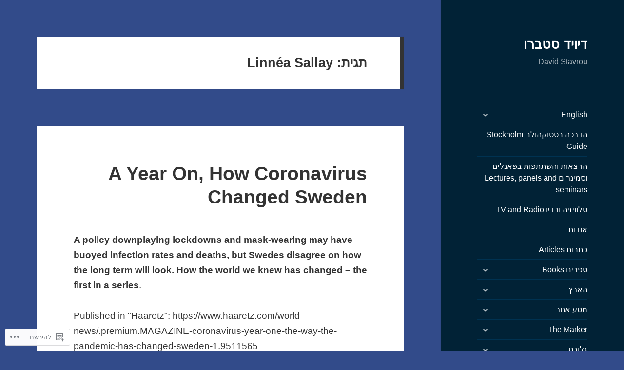

--- FILE ---
content_type: text/html; charset=UTF-8
request_url: https://davidstavrou.com/tag/linnea-sallay/
body_size: 58400
content:
<!DOCTYPE html>
<html dir="rtl" lang="he-IL" class="no-js">
<head>
	<meta charset="UTF-8">
	<meta name="viewport" content="width=device-width, initial-scale=1.0">
	<link rel="profile" href="https://gmpg.org/xfn/11">
	<link rel="pingback" href="https://davidstavrou.com/xmlrpc.php">
	<script>(function(html){html.className = html.className.replace(/\bno-js\b/,'js')})(document.documentElement);</script>
<title>Linnéa Sallay &#8211; דיויד סטברו</title>
<meta name='robots' content='max-image-preview:large' />

<!-- Async WordPress.com Remote Login -->
<script id="wpcom_remote_login_js">
var wpcom_remote_login_extra_auth = '';
function wpcom_remote_login_remove_dom_node_id( element_id ) {
	var dom_node = document.getElementById( element_id );
	if ( dom_node ) { dom_node.parentNode.removeChild( dom_node ); }
}
function wpcom_remote_login_remove_dom_node_classes( class_name ) {
	var dom_nodes = document.querySelectorAll( '.' + class_name );
	for ( var i = 0; i < dom_nodes.length; i++ ) {
		dom_nodes[ i ].parentNode.removeChild( dom_nodes[ i ] );
	}
}
function wpcom_remote_login_final_cleanup() {
	wpcom_remote_login_remove_dom_node_classes( "wpcom_remote_login_msg" );
	wpcom_remote_login_remove_dom_node_id( "wpcom_remote_login_key" );
	wpcom_remote_login_remove_dom_node_id( "wpcom_remote_login_validate" );
	wpcom_remote_login_remove_dom_node_id( "wpcom_remote_login_js" );
	wpcom_remote_login_remove_dom_node_id( "wpcom_request_access_iframe" );
	wpcom_remote_login_remove_dom_node_id( "wpcom_request_access_styles" );
}

// Watch for messages back from the remote login
window.addEventListener( "message", function( e ) {
	if ( e.origin === "https://r-login.wordpress.com" ) {
		var data = {};
		try {
			data = JSON.parse( e.data );
		} catch( e ) {
			wpcom_remote_login_final_cleanup();
			return;
		}

		if ( data.msg === 'LOGIN' ) {
			// Clean up the login check iframe
			wpcom_remote_login_remove_dom_node_id( "wpcom_remote_login_key" );

			var id_regex = new RegExp( /^[0-9]+$/ );
			var token_regex = new RegExp( /^.*|.*|.*$/ );
			if (
				token_regex.test( data.token )
				&& id_regex.test( data.wpcomid )
			) {
				// We have everything we need to ask for a login
				var script = document.createElement( "script" );
				script.setAttribute( "id", "wpcom_remote_login_validate" );
				script.src = '/remote-login.php?wpcom_remote_login=validate'
					+ '&wpcomid=' + data.wpcomid
					+ '&token=' + encodeURIComponent( data.token )
					+ '&host=' + window.location.protocol
					+ '//' + window.location.hostname
					+ '&postid=2874'
					+ '&is_singular=';
				document.body.appendChild( script );
			}

			return;
		}

		// Safari ITP, not logged in, so redirect
		if ( data.msg === 'LOGIN-REDIRECT' ) {
			window.location = 'https://wordpress.com/log-in?redirect_to=' + window.location.href;
			return;
		}

		// Safari ITP, storage access failed, remove the request
		if ( data.msg === 'LOGIN-REMOVE' ) {
			var css_zap = 'html { -webkit-transition: margin-top 1s; transition: margin-top 1s; } /* 9001 */ html { margin-top: 0 !important; } * html body { margin-top: 0 !important; } @media screen and ( max-width: 782px ) { html { margin-top: 0 !important; } * html body { margin-top: 0 !important; } }';
			var style_zap = document.createElement( 'style' );
			style_zap.type = 'text/css';
			style_zap.appendChild( document.createTextNode( css_zap ) );
			document.body.appendChild( style_zap );

			var e = document.getElementById( 'wpcom_request_access_iframe' );
			e.parentNode.removeChild( e );

			document.cookie = 'wordpress_com_login_access=denied; path=/; max-age=31536000';

			return;
		}

		// Safari ITP
		if ( data.msg === 'REQUEST_ACCESS' ) {
			console.log( 'request access: safari' );

			// Check ITP iframe enable/disable knob
			if ( wpcom_remote_login_extra_auth !== 'safari_itp_iframe' ) {
				return;
			}

			// If we are in a "private window" there is no ITP.
			var private_window = false;
			try {
				var opendb = window.openDatabase( null, null, null, null );
			} catch( e ) {
				private_window = true;
			}

			if ( private_window ) {
				console.log( 'private window' );
				return;
			}

			var iframe = document.createElement( 'iframe' );
			iframe.id = 'wpcom_request_access_iframe';
			iframe.setAttribute( 'scrolling', 'no' );
			iframe.setAttribute( 'sandbox', 'allow-storage-access-by-user-activation allow-scripts allow-same-origin allow-top-navigation-by-user-activation' );
			iframe.src = 'https://r-login.wordpress.com/remote-login.php?wpcom_remote_login=request_access&origin=' + encodeURIComponent( data.origin ) + '&wpcomid=' + encodeURIComponent( data.wpcomid );

			var css = 'html { -webkit-transition: margin-top 1s; transition: margin-top 1s; } /* 9001 */ html { margin-top: 46px !important; } * html body { margin-top: 46px !important; } @media screen and ( max-width: 660px ) { html { margin-top: 71px !important; } * html body { margin-top: 71px !important; } #wpcom_request_access_iframe { display: block; height: 71px !important; } } #wpcom_request_access_iframe { border: 0px; height: 46px; position: fixed; top: 0; left: 0; width: 100%; min-width: 100%; z-index: 99999; background: #23282d; } ';

			var style = document.createElement( 'style' );
			style.type = 'text/css';
			style.id = 'wpcom_request_access_styles';
			style.appendChild( document.createTextNode( css ) );
			document.body.appendChild( style );

			document.body.appendChild( iframe );
		}

		if ( data.msg === 'DONE' ) {
			wpcom_remote_login_final_cleanup();
		}
	}
}, false );

// Inject the remote login iframe after the page has had a chance to load
// more critical resources
window.addEventListener( "DOMContentLoaded", function( e ) {
	var iframe = document.createElement( "iframe" );
	iframe.style.display = "none";
	iframe.setAttribute( "scrolling", "no" );
	iframe.setAttribute( "id", "wpcom_remote_login_key" );
	iframe.src = "https://r-login.wordpress.com/remote-login.php"
		+ "?wpcom_remote_login=key"
		+ "&origin=aHR0cHM6Ly9kYXZpZHN0YXZyb3UuY29t"
		+ "&wpcomid=20968182"
		+ "&time=" + Math.floor( Date.now() / 1000 );
	document.body.appendChild( iframe );
}, false );
</script>
<link rel='dns-prefetch' href='//s0.wp.com' />
<link rel="alternate" type="application/rss+xml" title="דיויד סטברו &laquo; פיד‏" href="https://davidstavrou.com/feed/" />
<link rel="alternate" type="application/rss+xml" title="דיויד סטברו &laquo; פיד תגובות‏" href="https://davidstavrou.com/comments/feed/" />
<link rel="alternate" type="application/rss+xml" title="דיויד סטברו &laquo; פיד מהתגית Linnéa Sallay" href="https://davidstavrou.com/tag/linnea-sallay/feed/" />
	<script type="text/javascript">
		/* <![CDATA[ */
		function addLoadEvent(func) {
			var oldonload = window.onload;
			if (typeof window.onload != 'function') {
				window.onload = func;
			} else {
				window.onload = function () {
					oldonload();
					func();
				}
			}
		}
		/* ]]> */
	</script>
	<link rel='stylesheet' id='twentyfifteen-jetpack-rtl-css' href='/wp-content/mu-plugins/jetpack-plugin/sun/modules/theme-tools/compat/twentyfifteen-rtl.css?m=1753279645i&#038;ver=15.5-a.0' media='all' />
<style id='wp-emoji-styles-inline-css'>

	img.wp-smiley, img.emoji {
		display: inline !important;
		border: none !important;
		box-shadow: none !important;
		height: 1em !important;
		width: 1em !important;
		margin: 0 0.07em !important;
		vertical-align: -0.1em !important;
		background: none !important;
		padding: 0 !important;
	}
/*# sourceURL=wp-emoji-styles-inline-css */
</style>
<link rel='stylesheet' id='wp-block-library-rtl-css' href='/wp-content/plugins/gutenberg-core/v22.2.0/build/styles/block-library/style-rtl.css?m=1764855221i&#038;ver=22.2.0' media='all' />
<style id='wp-block-library-inline-css'>
.has-text-align-justify {
	text-align:justify;
}
.has-text-align-justify{text-align:justify;}

/*# sourceURL=wp-block-library-inline-css */
</style><style id='wp-block-paragraph-inline-css'>
.is-small-text{font-size:.875em}.is-regular-text{font-size:1em}.is-large-text{font-size:2.25em}.is-larger-text{font-size:3em}.has-drop-cap:not(:focus):first-letter{float:right;font-size:8.4em;font-style:normal;font-weight:100;line-height:.68;margin:.05em 0 0 .1em;text-transform:uppercase}body.rtl .has-drop-cap:not(:focus):first-letter{float:none;margin-right:.1em}p.has-drop-cap.has-background{overflow:hidden}:root :where(p.has-background){padding:1.25em 2.375em}:where(p.has-text-color:not(.has-link-color)) a{color:inherit}p.has-text-align-left[style*="writing-mode:vertical-lr"],p.has-text-align-right[style*="writing-mode:vertical-rl"]{rotate:180deg}
/*# sourceURL=/wp-content/plugins/gutenberg-core/v22.2.0/build/styles/block-library/paragraph/style.css */
</style>
<style id='wp-block-image-inline-css'>
.wp-block-image>a,.wp-block-image>figure>a{display:inline-block}.wp-block-image img{box-sizing:border-box;height:auto;max-width:100%;vertical-align:bottom}@media not (prefers-reduced-motion){.wp-block-image img.hide{visibility:hidden}.wp-block-image img.show{animation:show-content-image .4s}}.wp-block-image[style*=border-radius] img,.wp-block-image[style*=border-radius]>a{border-radius:inherit}.wp-block-image.has-custom-border img{box-sizing:border-box}.wp-block-image.aligncenter{text-align:center}.wp-block-image.alignfull>a,.wp-block-image.alignwide>a{width:100%}.wp-block-image.alignfull img,.wp-block-image.alignwide img{height:auto;width:100%}.wp-block-image .aligncenter,.wp-block-image .alignleft,.wp-block-image .alignright,.wp-block-image.aligncenter,.wp-block-image.alignleft,.wp-block-image.alignright{display:table}.wp-block-image .aligncenter>figcaption,.wp-block-image .alignleft>figcaption,.wp-block-image .alignright>figcaption,.wp-block-image.aligncenter>figcaption,.wp-block-image.alignleft>figcaption,.wp-block-image.alignright>figcaption{caption-side:bottom;display:table-caption}.wp-block-image .alignleft{float:left;margin:.5em 1em .5em 0}.wp-block-image .alignright{float:right;margin:.5em 0 .5em 1em}.wp-block-image .aligncenter{margin-left:auto;margin-right:auto}.wp-block-image :where(figcaption){margin-bottom:1em;margin-top:.5em}.wp-block-image.is-style-circle-mask img{border-radius:9999px}@supports ((-webkit-mask-image:none) or (mask-image:none)) or (-webkit-mask-image:none){.wp-block-image.is-style-circle-mask img{border-radius:0;-webkit-mask-image:url('data:image/svg+xml;utf8,<svg viewBox="0 0 100 100" xmlns="http://www.w3.org/2000/svg"><circle cx="50" cy="50" r="50"/></svg>');mask-image:url('data:image/svg+xml;utf8,<svg viewBox="0 0 100 100" xmlns="http://www.w3.org/2000/svg"><circle cx="50" cy="50" r="50"/></svg>');mask-mode:alpha;-webkit-mask-position:center;mask-position:center;-webkit-mask-repeat:no-repeat;mask-repeat:no-repeat;-webkit-mask-size:contain;mask-size:contain}}:root :where(.wp-block-image.is-style-rounded img,.wp-block-image .is-style-rounded img){border-radius:9999px}.wp-block-image figure{margin:0}.wp-lightbox-container{display:flex;flex-direction:column;position:relative}.wp-lightbox-container img{cursor:zoom-in}.wp-lightbox-container img:hover+button{opacity:1}.wp-lightbox-container button{align-items:center;backdrop-filter:blur(16px) saturate(180%);background-color:#5a5a5a40;border:none;border-radius:4px;cursor:zoom-in;display:flex;height:20px;justify-content:center;left:16px;opacity:0;padding:0;position:absolute;text-align:center;top:16px;width:20px;z-index:100}@media not (prefers-reduced-motion){.wp-lightbox-container button{transition:opacity .2s ease}}.wp-lightbox-container button:focus-visible{outline:3px auto #5a5a5a40;outline:3px auto -webkit-focus-ring-color;outline-offset:3px}.wp-lightbox-container button:hover{cursor:pointer;opacity:1}.wp-lightbox-container button:focus{opacity:1}.wp-lightbox-container button:focus,.wp-lightbox-container button:hover,.wp-lightbox-container button:not(:hover):not(:active):not(.has-background){background-color:#5a5a5a40;border:none}.wp-lightbox-overlay{box-sizing:border-box;cursor:zoom-out;height:100vh;overflow:hidden;position:fixed;right:0;top:0;visibility:hidden;width:100%;z-index:100000}.wp-lightbox-overlay .close-button{align-items:center;cursor:pointer;display:flex;justify-content:center;left:calc(env(safe-area-inset-left) + 16px);min-height:40px;min-width:40px;padding:0;position:absolute;top:calc(env(safe-area-inset-top) + 16px);z-index:5000000}.wp-lightbox-overlay .close-button:focus,.wp-lightbox-overlay .close-button:hover,.wp-lightbox-overlay .close-button:not(:hover):not(:active):not(.has-background){background:none;border:none}.wp-lightbox-overlay .lightbox-image-container{height:var(--wp--lightbox-container-height);overflow:hidden;position:absolute;right:50%;top:50%;transform:translate(50%,-50%);transform-origin:top right;width:var(--wp--lightbox-container-width);z-index:9999999999}.wp-lightbox-overlay .wp-block-image{align-items:center;box-sizing:border-box;display:flex;height:100%;justify-content:center;margin:0;position:relative;transform-origin:100% 0;width:100%;z-index:3000000}.wp-lightbox-overlay .wp-block-image img{height:var(--wp--lightbox-image-height);min-height:var(--wp--lightbox-image-height);min-width:var(--wp--lightbox-image-width);width:var(--wp--lightbox-image-width)}.wp-lightbox-overlay .wp-block-image figcaption{display:none}.wp-lightbox-overlay button{background:none;border:none}.wp-lightbox-overlay .scrim{background-color:#fff;height:100%;opacity:.9;position:absolute;width:100%;z-index:2000000}.wp-lightbox-overlay.active{visibility:visible}@media not (prefers-reduced-motion){.wp-lightbox-overlay.active{animation:turn-on-visibility .25s both}.wp-lightbox-overlay.active img{animation:turn-on-visibility .35s both}.wp-lightbox-overlay.show-closing-animation:not(.active){animation:turn-off-visibility .35s both}.wp-lightbox-overlay.show-closing-animation:not(.active) img{animation:turn-off-visibility .25s both}.wp-lightbox-overlay.zoom.active{animation:none;opacity:1;visibility:visible}.wp-lightbox-overlay.zoom.active .lightbox-image-container{animation:lightbox-zoom-in .4s}.wp-lightbox-overlay.zoom.active .lightbox-image-container img{animation:none}.wp-lightbox-overlay.zoom.active .scrim{animation:turn-on-visibility .4s forwards}.wp-lightbox-overlay.zoom.show-closing-animation:not(.active){animation:none}.wp-lightbox-overlay.zoom.show-closing-animation:not(.active) .lightbox-image-container{animation:lightbox-zoom-out .4s}.wp-lightbox-overlay.zoom.show-closing-animation:not(.active) .lightbox-image-container img{animation:none}.wp-lightbox-overlay.zoom.show-closing-animation:not(.active) .scrim{animation:turn-off-visibility .4s forwards}}@keyframes show-content-image{0%{visibility:hidden}99%{visibility:hidden}to{visibility:visible}}@keyframes turn-on-visibility{0%{opacity:0}to{opacity:1}}@keyframes turn-off-visibility{0%{opacity:1;visibility:visible}99%{opacity:0;visibility:visible}to{opacity:0;visibility:hidden}}@keyframes lightbox-zoom-in{0%{transform:translate(calc(((-100vw + var(--wp--lightbox-scrollbar-width))/2 + var(--wp--lightbox-initial-left-position))*-1),calc(-50vh + var(--wp--lightbox-initial-top-position))) scale(var(--wp--lightbox-scale))}to{transform:translate(50%,-50%) scale(1)}}@keyframes lightbox-zoom-out{0%{transform:translate(50%,-50%) scale(1);visibility:visible}99%{visibility:visible}to{transform:translate(calc(((-100vw + var(--wp--lightbox-scrollbar-width))/2 + var(--wp--lightbox-initial-left-position))*-1),calc(-50vh + var(--wp--lightbox-initial-top-position))) scale(var(--wp--lightbox-scale));visibility:hidden}}
/*# sourceURL=/wp-content/plugins/gutenberg-core/v22.2.0/build/styles/block-library/image/style.css */
</style>
<style id='wp-block-image-theme-inline-css'>
:root :where(.wp-block-image figcaption){color:#555;font-size:13px;text-align:center}.is-dark-theme :root :where(.wp-block-image figcaption){color:#ffffffa6}.wp-block-image{margin:0 0 1em}
/*# sourceURL=/wp-content/plugins/gutenberg-core/v22.2.0/build/styles/block-library/image/theme-rtl.css */
</style>
<style id='global-styles-inline-css'>
:root{--wp--preset--aspect-ratio--square: 1;--wp--preset--aspect-ratio--4-3: 4/3;--wp--preset--aspect-ratio--3-4: 3/4;--wp--preset--aspect-ratio--3-2: 3/2;--wp--preset--aspect-ratio--2-3: 2/3;--wp--preset--aspect-ratio--16-9: 16/9;--wp--preset--aspect-ratio--9-16: 9/16;--wp--preset--color--black: #000000;--wp--preset--color--cyan-bluish-gray: #abb8c3;--wp--preset--color--white: #fff;--wp--preset--color--pale-pink: #f78da7;--wp--preset--color--vivid-red: #cf2e2e;--wp--preset--color--luminous-vivid-orange: #ff6900;--wp--preset--color--luminous-vivid-amber: #fcb900;--wp--preset--color--light-green-cyan: #7bdcb5;--wp--preset--color--vivid-green-cyan: #00d084;--wp--preset--color--pale-cyan-blue: #8ed1fc;--wp--preset--color--vivid-cyan-blue: #0693e3;--wp--preset--color--vivid-purple: #9b51e0;--wp--preset--color--dark-gray: #111;--wp--preset--color--light-gray: #f1f1f1;--wp--preset--color--yellow: #f4ca16;--wp--preset--color--dark-brown: #352712;--wp--preset--color--medium-pink: #e53b51;--wp--preset--color--light-pink: #ffe5d1;--wp--preset--color--dark-purple: #2e2256;--wp--preset--color--purple: #674970;--wp--preset--color--blue-gray: #22313f;--wp--preset--color--bright-blue: #55c3dc;--wp--preset--color--light-blue: #e9f2f9;--wp--preset--gradient--vivid-cyan-blue-to-vivid-purple: linear-gradient(135deg,rgb(6,147,227) 0%,rgb(155,81,224) 100%);--wp--preset--gradient--light-green-cyan-to-vivid-green-cyan: linear-gradient(135deg,rgb(122,220,180) 0%,rgb(0,208,130) 100%);--wp--preset--gradient--luminous-vivid-amber-to-luminous-vivid-orange: linear-gradient(135deg,rgb(252,185,0) 0%,rgb(255,105,0) 100%);--wp--preset--gradient--luminous-vivid-orange-to-vivid-red: linear-gradient(135deg,rgb(255,105,0) 0%,rgb(207,46,46) 100%);--wp--preset--gradient--very-light-gray-to-cyan-bluish-gray: linear-gradient(135deg,rgb(238,238,238) 0%,rgb(169,184,195) 100%);--wp--preset--gradient--cool-to-warm-spectrum: linear-gradient(135deg,rgb(74,234,220) 0%,rgb(151,120,209) 20%,rgb(207,42,186) 40%,rgb(238,44,130) 60%,rgb(251,105,98) 80%,rgb(254,248,76) 100%);--wp--preset--gradient--blush-light-purple: linear-gradient(135deg,rgb(255,206,236) 0%,rgb(152,150,240) 100%);--wp--preset--gradient--blush-bordeaux: linear-gradient(135deg,rgb(254,205,165) 0%,rgb(254,45,45) 50%,rgb(107,0,62) 100%);--wp--preset--gradient--luminous-dusk: linear-gradient(135deg,rgb(255,203,112) 0%,rgb(199,81,192) 50%,rgb(65,88,208) 100%);--wp--preset--gradient--pale-ocean: linear-gradient(135deg,rgb(255,245,203) 0%,rgb(182,227,212) 50%,rgb(51,167,181) 100%);--wp--preset--gradient--electric-grass: linear-gradient(135deg,rgb(202,248,128) 0%,rgb(113,206,126) 100%);--wp--preset--gradient--midnight: linear-gradient(135deg,rgb(2,3,129) 0%,rgb(40,116,252) 100%);--wp--preset--gradient--dark-gray-gradient-gradient: linear-gradient(90deg, rgba(17,17,17,1) 0%, rgba(42,42,42,1) 100%);--wp--preset--gradient--light-gray-gradient: linear-gradient(90deg, rgba(241,241,241,1) 0%, rgba(215,215,215,1) 100%);--wp--preset--gradient--white-gradient: linear-gradient(90deg, rgba(255,255,255,1) 0%, rgba(230,230,230,1) 100%);--wp--preset--gradient--yellow-gradient: linear-gradient(90deg, rgba(244,202,22,1) 0%, rgba(205,168,10,1) 100%);--wp--preset--gradient--dark-brown-gradient: linear-gradient(90deg, rgba(53,39,18,1) 0%, rgba(91,67,31,1) 100%);--wp--preset--gradient--medium-pink-gradient: linear-gradient(90deg, rgba(229,59,81,1) 0%, rgba(209,28,51,1) 100%);--wp--preset--gradient--light-pink-gradient: linear-gradient(90deg, rgba(255,229,209,1) 0%, rgba(255,200,158,1) 100%);--wp--preset--gradient--dark-purple-gradient: linear-gradient(90deg, rgba(46,34,86,1) 0%, rgba(66,48,123,1) 100%);--wp--preset--gradient--purple-gradient: linear-gradient(90deg, rgba(103,73,112,1) 0%, rgba(131,93,143,1) 100%);--wp--preset--gradient--blue-gray-gradient: linear-gradient(90deg, rgba(34,49,63,1) 0%, rgba(52,75,96,1) 100%);--wp--preset--gradient--bright-blue-gradient: linear-gradient(90deg, rgba(85,195,220,1) 0%, rgba(43,180,211,1) 100%);--wp--preset--gradient--light-blue-gradient: linear-gradient(90deg, rgba(233,242,249,1) 0%, rgba(193,218,238,1) 100%);--wp--preset--font-size--small: 13px;--wp--preset--font-size--medium: 20px;--wp--preset--font-size--large: 36px;--wp--preset--font-size--x-large: 42px;--wp--preset--font-family--albert-sans: 'Albert Sans', sans-serif;--wp--preset--font-family--alegreya: Alegreya, serif;--wp--preset--font-family--arvo: Arvo, serif;--wp--preset--font-family--bodoni-moda: 'Bodoni Moda', serif;--wp--preset--font-family--bricolage-grotesque: 'Bricolage Grotesque', sans-serif;--wp--preset--font-family--cabin: Cabin, sans-serif;--wp--preset--font-family--chivo: Chivo, sans-serif;--wp--preset--font-family--commissioner: Commissioner, sans-serif;--wp--preset--font-family--cormorant: Cormorant, serif;--wp--preset--font-family--courier-prime: 'Courier Prime', monospace;--wp--preset--font-family--crimson-pro: 'Crimson Pro', serif;--wp--preset--font-family--dm-mono: 'DM Mono', monospace;--wp--preset--font-family--dm-sans: 'DM Sans', sans-serif;--wp--preset--font-family--dm-serif-display: 'DM Serif Display', serif;--wp--preset--font-family--domine: Domine, serif;--wp--preset--font-family--eb-garamond: 'EB Garamond', serif;--wp--preset--font-family--epilogue: Epilogue, sans-serif;--wp--preset--font-family--fahkwang: Fahkwang, sans-serif;--wp--preset--font-family--figtree: Figtree, sans-serif;--wp--preset--font-family--fira-sans: 'Fira Sans', sans-serif;--wp--preset--font-family--fjalla-one: 'Fjalla One', sans-serif;--wp--preset--font-family--fraunces: Fraunces, serif;--wp--preset--font-family--gabarito: Gabarito, system-ui;--wp--preset--font-family--ibm-plex-mono: 'IBM Plex Mono', monospace;--wp--preset--font-family--ibm-plex-sans: 'IBM Plex Sans', sans-serif;--wp--preset--font-family--ibarra-real-nova: 'Ibarra Real Nova', serif;--wp--preset--font-family--instrument-serif: 'Instrument Serif', serif;--wp--preset--font-family--inter: Inter, sans-serif;--wp--preset--font-family--josefin-sans: 'Josefin Sans', sans-serif;--wp--preset--font-family--jost: Jost, sans-serif;--wp--preset--font-family--libre-baskerville: 'Libre Baskerville', serif;--wp--preset--font-family--libre-franklin: 'Libre Franklin', sans-serif;--wp--preset--font-family--literata: Literata, serif;--wp--preset--font-family--lora: Lora, serif;--wp--preset--font-family--merriweather: Merriweather, serif;--wp--preset--font-family--montserrat: Montserrat, sans-serif;--wp--preset--font-family--newsreader: Newsreader, serif;--wp--preset--font-family--noto-sans-mono: 'Noto Sans Mono', sans-serif;--wp--preset--font-family--nunito: Nunito, sans-serif;--wp--preset--font-family--open-sans: 'Open Sans', sans-serif;--wp--preset--font-family--overpass: Overpass, sans-serif;--wp--preset--font-family--pt-serif: 'PT Serif', serif;--wp--preset--font-family--petrona: Petrona, serif;--wp--preset--font-family--piazzolla: Piazzolla, serif;--wp--preset--font-family--playfair-display: 'Playfair Display', serif;--wp--preset--font-family--plus-jakarta-sans: 'Plus Jakarta Sans', sans-serif;--wp--preset--font-family--poppins: Poppins, sans-serif;--wp--preset--font-family--raleway: Raleway, sans-serif;--wp--preset--font-family--roboto: Roboto, sans-serif;--wp--preset--font-family--roboto-slab: 'Roboto Slab', serif;--wp--preset--font-family--rubik: Rubik, sans-serif;--wp--preset--font-family--rufina: Rufina, serif;--wp--preset--font-family--sora: Sora, sans-serif;--wp--preset--font-family--source-sans-3: 'Source Sans 3', sans-serif;--wp--preset--font-family--source-serif-4: 'Source Serif 4', serif;--wp--preset--font-family--space-mono: 'Space Mono', monospace;--wp--preset--font-family--syne: Syne, sans-serif;--wp--preset--font-family--texturina: Texturina, serif;--wp--preset--font-family--urbanist: Urbanist, sans-serif;--wp--preset--font-family--work-sans: 'Work Sans', sans-serif;--wp--preset--spacing--20: 0.44rem;--wp--preset--spacing--30: 0.67rem;--wp--preset--spacing--40: 1rem;--wp--preset--spacing--50: 1.5rem;--wp--preset--spacing--60: 2.25rem;--wp--preset--spacing--70: 3.38rem;--wp--preset--spacing--80: 5.06rem;--wp--preset--shadow--natural: 6px 6px 9px rgba(0, 0, 0, 0.2);--wp--preset--shadow--deep: 12px 12px 50px rgba(0, 0, 0, 0.4);--wp--preset--shadow--sharp: 6px 6px 0px rgba(0, 0, 0, 0.2);--wp--preset--shadow--outlined: 6px 6px 0px -3px rgb(255, 255, 255), 6px 6px rgb(0, 0, 0);--wp--preset--shadow--crisp: 6px 6px 0px rgb(0, 0, 0);}:where(.is-layout-flex){gap: 0.5em;}:where(.is-layout-grid){gap: 0.5em;}body .is-layout-flex{display: flex;}.is-layout-flex{flex-wrap: wrap;align-items: center;}.is-layout-flex > :is(*, div){margin: 0;}body .is-layout-grid{display: grid;}.is-layout-grid > :is(*, div){margin: 0;}:where(.wp-block-columns.is-layout-flex){gap: 2em;}:where(.wp-block-columns.is-layout-grid){gap: 2em;}:where(.wp-block-post-template.is-layout-flex){gap: 1.25em;}:where(.wp-block-post-template.is-layout-grid){gap: 1.25em;}.has-black-color{color: var(--wp--preset--color--black) !important;}.has-cyan-bluish-gray-color{color: var(--wp--preset--color--cyan-bluish-gray) !important;}.has-white-color{color: var(--wp--preset--color--white) !important;}.has-pale-pink-color{color: var(--wp--preset--color--pale-pink) !important;}.has-vivid-red-color{color: var(--wp--preset--color--vivid-red) !important;}.has-luminous-vivid-orange-color{color: var(--wp--preset--color--luminous-vivid-orange) !important;}.has-luminous-vivid-amber-color{color: var(--wp--preset--color--luminous-vivid-amber) !important;}.has-light-green-cyan-color{color: var(--wp--preset--color--light-green-cyan) !important;}.has-vivid-green-cyan-color{color: var(--wp--preset--color--vivid-green-cyan) !important;}.has-pale-cyan-blue-color{color: var(--wp--preset--color--pale-cyan-blue) !important;}.has-vivid-cyan-blue-color{color: var(--wp--preset--color--vivid-cyan-blue) !important;}.has-vivid-purple-color{color: var(--wp--preset--color--vivid-purple) !important;}.has-black-background-color{background-color: var(--wp--preset--color--black) !important;}.has-cyan-bluish-gray-background-color{background-color: var(--wp--preset--color--cyan-bluish-gray) !important;}.has-white-background-color{background-color: var(--wp--preset--color--white) !important;}.has-pale-pink-background-color{background-color: var(--wp--preset--color--pale-pink) !important;}.has-vivid-red-background-color{background-color: var(--wp--preset--color--vivid-red) !important;}.has-luminous-vivid-orange-background-color{background-color: var(--wp--preset--color--luminous-vivid-orange) !important;}.has-luminous-vivid-amber-background-color{background-color: var(--wp--preset--color--luminous-vivid-amber) !important;}.has-light-green-cyan-background-color{background-color: var(--wp--preset--color--light-green-cyan) !important;}.has-vivid-green-cyan-background-color{background-color: var(--wp--preset--color--vivid-green-cyan) !important;}.has-pale-cyan-blue-background-color{background-color: var(--wp--preset--color--pale-cyan-blue) !important;}.has-vivid-cyan-blue-background-color{background-color: var(--wp--preset--color--vivid-cyan-blue) !important;}.has-vivid-purple-background-color{background-color: var(--wp--preset--color--vivid-purple) !important;}.has-black-border-color{border-color: var(--wp--preset--color--black) !important;}.has-cyan-bluish-gray-border-color{border-color: var(--wp--preset--color--cyan-bluish-gray) !important;}.has-white-border-color{border-color: var(--wp--preset--color--white) !important;}.has-pale-pink-border-color{border-color: var(--wp--preset--color--pale-pink) !important;}.has-vivid-red-border-color{border-color: var(--wp--preset--color--vivid-red) !important;}.has-luminous-vivid-orange-border-color{border-color: var(--wp--preset--color--luminous-vivid-orange) !important;}.has-luminous-vivid-amber-border-color{border-color: var(--wp--preset--color--luminous-vivid-amber) !important;}.has-light-green-cyan-border-color{border-color: var(--wp--preset--color--light-green-cyan) !important;}.has-vivid-green-cyan-border-color{border-color: var(--wp--preset--color--vivid-green-cyan) !important;}.has-pale-cyan-blue-border-color{border-color: var(--wp--preset--color--pale-cyan-blue) !important;}.has-vivid-cyan-blue-border-color{border-color: var(--wp--preset--color--vivid-cyan-blue) !important;}.has-vivid-purple-border-color{border-color: var(--wp--preset--color--vivid-purple) !important;}.has-vivid-cyan-blue-to-vivid-purple-gradient-background{background: var(--wp--preset--gradient--vivid-cyan-blue-to-vivid-purple) !important;}.has-light-green-cyan-to-vivid-green-cyan-gradient-background{background: var(--wp--preset--gradient--light-green-cyan-to-vivid-green-cyan) !important;}.has-luminous-vivid-amber-to-luminous-vivid-orange-gradient-background{background: var(--wp--preset--gradient--luminous-vivid-amber-to-luminous-vivid-orange) !important;}.has-luminous-vivid-orange-to-vivid-red-gradient-background{background: var(--wp--preset--gradient--luminous-vivid-orange-to-vivid-red) !important;}.has-very-light-gray-to-cyan-bluish-gray-gradient-background{background: var(--wp--preset--gradient--very-light-gray-to-cyan-bluish-gray) !important;}.has-cool-to-warm-spectrum-gradient-background{background: var(--wp--preset--gradient--cool-to-warm-spectrum) !important;}.has-blush-light-purple-gradient-background{background: var(--wp--preset--gradient--blush-light-purple) !important;}.has-blush-bordeaux-gradient-background{background: var(--wp--preset--gradient--blush-bordeaux) !important;}.has-luminous-dusk-gradient-background{background: var(--wp--preset--gradient--luminous-dusk) !important;}.has-pale-ocean-gradient-background{background: var(--wp--preset--gradient--pale-ocean) !important;}.has-electric-grass-gradient-background{background: var(--wp--preset--gradient--electric-grass) !important;}.has-midnight-gradient-background{background: var(--wp--preset--gradient--midnight) !important;}.has-small-font-size{font-size: var(--wp--preset--font-size--small) !important;}.has-medium-font-size{font-size: var(--wp--preset--font-size--medium) !important;}.has-large-font-size{font-size: var(--wp--preset--font-size--large) !important;}.has-x-large-font-size{font-size: var(--wp--preset--font-size--x-large) !important;}.has-albert-sans-font-family{font-family: var(--wp--preset--font-family--albert-sans) !important;}.has-alegreya-font-family{font-family: var(--wp--preset--font-family--alegreya) !important;}.has-arvo-font-family{font-family: var(--wp--preset--font-family--arvo) !important;}.has-bodoni-moda-font-family{font-family: var(--wp--preset--font-family--bodoni-moda) !important;}.has-bricolage-grotesque-font-family{font-family: var(--wp--preset--font-family--bricolage-grotesque) !important;}.has-cabin-font-family{font-family: var(--wp--preset--font-family--cabin) !important;}.has-chivo-font-family{font-family: var(--wp--preset--font-family--chivo) !important;}.has-commissioner-font-family{font-family: var(--wp--preset--font-family--commissioner) !important;}.has-cormorant-font-family{font-family: var(--wp--preset--font-family--cormorant) !important;}.has-courier-prime-font-family{font-family: var(--wp--preset--font-family--courier-prime) !important;}.has-crimson-pro-font-family{font-family: var(--wp--preset--font-family--crimson-pro) !important;}.has-dm-mono-font-family{font-family: var(--wp--preset--font-family--dm-mono) !important;}.has-dm-sans-font-family{font-family: var(--wp--preset--font-family--dm-sans) !important;}.has-dm-serif-display-font-family{font-family: var(--wp--preset--font-family--dm-serif-display) !important;}.has-domine-font-family{font-family: var(--wp--preset--font-family--domine) !important;}.has-eb-garamond-font-family{font-family: var(--wp--preset--font-family--eb-garamond) !important;}.has-epilogue-font-family{font-family: var(--wp--preset--font-family--epilogue) !important;}.has-fahkwang-font-family{font-family: var(--wp--preset--font-family--fahkwang) !important;}.has-figtree-font-family{font-family: var(--wp--preset--font-family--figtree) !important;}.has-fira-sans-font-family{font-family: var(--wp--preset--font-family--fira-sans) !important;}.has-fjalla-one-font-family{font-family: var(--wp--preset--font-family--fjalla-one) !important;}.has-fraunces-font-family{font-family: var(--wp--preset--font-family--fraunces) !important;}.has-gabarito-font-family{font-family: var(--wp--preset--font-family--gabarito) !important;}.has-ibm-plex-mono-font-family{font-family: var(--wp--preset--font-family--ibm-plex-mono) !important;}.has-ibm-plex-sans-font-family{font-family: var(--wp--preset--font-family--ibm-plex-sans) !important;}.has-ibarra-real-nova-font-family{font-family: var(--wp--preset--font-family--ibarra-real-nova) !important;}.has-instrument-serif-font-family{font-family: var(--wp--preset--font-family--instrument-serif) !important;}.has-inter-font-family{font-family: var(--wp--preset--font-family--inter) !important;}.has-josefin-sans-font-family{font-family: var(--wp--preset--font-family--josefin-sans) !important;}.has-jost-font-family{font-family: var(--wp--preset--font-family--jost) !important;}.has-libre-baskerville-font-family{font-family: var(--wp--preset--font-family--libre-baskerville) !important;}.has-libre-franklin-font-family{font-family: var(--wp--preset--font-family--libre-franklin) !important;}.has-literata-font-family{font-family: var(--wp--preset--font-family--literata) !important;}.has-lora-font-family{font-family: var(--wp--preset--font-family--lora) !important;}.has-merriweather-font-family{font-family: var(--wp--preset--font-family--merriweather) !important;}.has-montserrat-font-family{font-family: var(--wp--preset--font-family--montserrat) !important;}.has-newsreader-font-family{font-family: var(--wp--preset--font-family--newsreader) !important;}.has-noto-sans-mono-font-family{font-family: var(--wp--preset--font-family--noto-sans-mono) !important;}.has-nunito-font-family{font-family: var(--wp--preset--font-family--nunito) !important;}.has-open-sans-font-family{font-family: var(--wp--preset--font-family--open-sans) !important;}.has-overpass-font-family{font-family: var(--wp--preset--font-family--overpass) !important;}.has-pt-serif-font-family{font-family: var(--wp--preset--font-family--pt-serif) !important;}.has-petrona-font-family{font-family: var(--wp--preset--font-family--petrona) !important;}.has-piazzolla-font-family{font-family: var(--wp--preset--font-family--piazzolla) !important;}.has-playfair-display-font-family{font-family: var(--wp--preset--font-family--playfair-display) !important;}.has-plus-jakarta-sans-font-family{font-family: var(--wp--preset--font-family--plus-jakarta-sans) !important;}.has-poppins-font-family{font-family: var(--wp--preset--font-family--poppins) !important;}.has-raleway-font-family{font-family: var(--wp--preset--font-family--raleway) !important;}.has-roboto-font-family{font-family: var(--wp--preset--font-family--roboto) !important;}.has-roboto-slab-font-family{font-family: var(--wp--preset--font-family--roboto-slab) !important;}.has-rubik-font-family{font-family: var(--wp--preset--font-family--rubik) !important;}.has-rufina-font-family{font-family: var(--wp--preset--font-family--rufina) !important;}.has-sora-font-family{font-family: var(--wp--preset--font-family--sora) !important;}.has-source-sans-3-font-family{font-family: var(--wp--preset--font-family--source-sans-3) !important;}.has-source-serif-4-font-family{font-family: var(--wp--preset--font-family--source-serif-4) !important;}.has-space-mono-font-family{font-family: var(--wp--preset--font-family--space-mono) !important;}.has-syne-font-family{font-family: var(--wp--preset--font-family--syne) !important;}.has-texturina-font-family{font-family: var(--wp--preset--font-family--texturina) !important;}.has-urbanist-font-family{font-family: var(--wp--preset--font-family--urbanist) !important;}.has-work-sans-font-family{font-family: var(--wp--preset--font-family--work-sans) !important;}
/*# sourceURL=global-styles-inline-css */
</style>

<style id='classic-theme-styles-inline-css'>
/*! This file is auto-generated */
.wp-block-button__link{color:#fff;background-color:#32373c;border-radius:9999px;box-shadow:none;text-decoration:none;padding:calc(.667em + 2px) calc(1.333em + 2px);font-size:1.125em}.wp-block-file__button{background:#32373c;color:#fff;text-decoration:none}
/*# sourceURL=/wp-includes/css/classic-themes.min.css */
</style>
<link crossorigin='anonymous' rel='stylesheet' id='all-css-8-1' href='/_static/??[base64]/tjVr8Nf6/27XIXYFvM/T9vite9qfA0v/W7zuNo9b9eb0wc3wM4h&cssminify=yes' type='text/css' media='all' />
<style id='jetpack_facebook_likebox-inline-css'>
.widget_facebook_likebox {
	overflow: hidden;
}

/*# sourceURL=/wp-content/mu-plugins/jetpack-plugin/sun/modules/widgets/facebook-likebox/style.css */
</style>
<link crossorigin='anonymous' rel='stylesheet' id='all-css-10-1' href='/_static/??-eJxti0EKgCAQAD/UtghGdYjeYmKLsbqiRt/PbgXdZgYGrwRWYnWxYjgh8Uk+FsxuY6GGhLY0rfxK0LRvucP/mZwAizXVS/wI7Gx8ftY1LEoPs9bTqPRxAzBiMKo=&cssminify=yes' type='text/css' media='all' />
<style id='jetpack-global-styles-frontend-style-inline-css'>
:root { --font-headings: unset; --font-base: unset; --font-headings-default: -apple-system,BlinkMacSystemFont,"Segoe UI",Roboto,Oxygen-Sans,Ubuntu,Cantarell,"Helvetica Neue",sans-serif; --font-base-default: -apple-system,BlinkMacSystemFont,"Segoe UI",Roboto,Oxygen-Sans,Ubuntu,Cantarell,"Helvetica Neue",sans-serif;}
/*# sourceURL=jetpack-global-styles-frontend-style-inline-css */
</style>
<link crossorigin='anonymous' rel='stylesheet' id='all-css-12-1' href='/_static/??/wp-content/themes/h4/rtl/global-rtl.css,/wp-content/themes/h4/global-rtl.css?m=1420737423j&cssminify=yes' type='text/css' media='all' />
<script id="wpcom-actionbar-placeholder-js-extra">
var actionbardata = {"siteID":"20968182","postID":"0","siteURL":"https://davidstavrou.com","xhrURL":"https://davidstavrou.com/wp-admin/admin-ajax.php","nonce":"0b2adfe689","isLoggedIn":"","statusMessage":"","subsEmailDefault":"instantly","proxyScriptUrl":"https://s0.wp.com/wp-content/js/wpcom-proxy-request.js?m=1513050504i&amp;ver=20211021","i18n":{"followedText":"\u05de\u05e2\u05db\u05e9\u05d9\u05d5, \u05e4\u05d5\u05e1\u05d8\u05d9\u05dd \u05d7\u05d3\u05e9\u05d9\u05dd \u05de\u05d0\u05ea\u05e8 \u05d6\u05d4 \u05d9\u05d5\u05e4\u05d9\u05e2\u05d5 \u05d1-\u003Ca href=\"https://wordpress.com/reader\"\u003EReader\u003C/a\u003E \u05e9\u05dc\u05da","foldBar":"\u05e6\u05de\u05e6\u05d5\u05dd \u05e1\u05e8\u05d2\u05dc \u05d6\u05d4","unfoldBar":"\u05d4\u05e8\u05d7\u05d1\u05ea \u05e1\u05e8\u05d2\u05dc \u05d6\u05d4","shortLinkCopied":"\u05e7\u05d9\u05e9\u05d5\u05e8 \u05e7\u05e6\u05e8 \u05d4\u05d5\u05e2\u05ea\u05e7 \u05dc\u05dc\u05d5\u05d7."}};
//# sourceURL=wpcom-actionbar-placeholder-js-extra
</script>
<script id="jetpack-mu-wpcom-settings-js-before">
var JETPACK_MU_WPCOM_SETTINGS = {"assetsUrl":"https://s0.wp.com/wp-content/mu-plugins/jetpack-mu-wpcom-plugin/sun/jetpack_vendor/automattic/jetpack-mu-wpcom/src/build/"};
//# sourceURL=jetpack-mu-wpcom-settings-js-before
</script>
<script crossorigin='anonymous' type='text/javascript'  src='/_static/??-eJzTLy/QTc7PK0nNK9HPKtYvyinRLSjKr6jUyyrW0QfKZeYl55SmpBaDJLMKS1OLKqGUXm5mHkFFurmZ6UWJJalQxfa5tobmRgamxgZmFpZZACbyLJI='></script>
<script id="rlt-proxy-js-after">
	rltInitialize( {"token":null,"iframeOrigins":["https:\/\/widgets.wp.com"]} );
//# sourceURL=rlt-proxy-js-after
</script>
<link rel="EditURI" type="application/rsd+xml" title="RSD" href="https://davidstavrou.wordpress.com/xmlrpc.php?rsd" />
<link rel="stylesheet" href="https://s0.wp.com/wp-content/themes/pub/twentyfifteen/rtl.css?m=1543261586" media="screen" /><meta name="generator" content="WordPress.com" />

<!-- Jetpack Open Graph Tags -->
<meta property="og:type" content="website" />
<meta property="og:title" content="Linnéa Sallay &#8211; דיויד סטברו" />
<meta property="og:url" content="https://davidstavrou.com/tag/linnea-sallay/" />
<meta property="og:site_name" content="דיויד סטברו" />
<meta property="og:image" content="https://s0.wp.com/i/blank.jpg?m=1383295312i" />
<meta property="og:image:width" content="200" />
<meta property="og:image:height" content="200" />
<meta property="og:image:alt" content="" />
<meta property="og:locale" content="he_IL" />

<!-- End Jetpack Open Graph Tags -->
<link rel="shortcut icon" type="image/x-icon" href="https://s0.wp.com/i/favicon.ico?m=1713425267i" sizes="16x16 24x24 32x32 48x48" />
<link rel="icon" type="image/x-icon" href="https://s0.wp.com/i/favicon.ico?m=1713425267i" sizes="16x16 24x24 32x32 48x48" />
<link rel="apple-touch-icon" href="https://s0.wp.com/i/webclip.png?m=1713868326i" />
<link rel='openid.server' href='https://davidstavrou.com/?openidserver=1' />
<link rel='openid.delegate' href='https://davidstavrou.com/' />
<link rel="search" type="application/opensearchdescription+xml" href="https://davidstavrou.com/osd.xml" title="דיויד סטברו" />
<link rel="search" type="application/opensearchdescription+xml" href="https://s1.wp.com/opensearch.xml" title="WordPress.com" />
<meta name="theme-color" content="#324b8a" />
		<style type="text/css">
			.recentcomments a {
				display: inline !important;
				padding: 0 !important;
				margin: 0 !important;
			}

			table.recentcommentsavatartop img.avatar, table.recentcommentsavatarend img.avatar {
				border: 0px;
				margin: 0;
			}

			table.recentcommentsavatartop a, table.recentcommentsavatarend a {
				border: 0px !important;
				background-color: transparent !important;
			}

			td.recentcommentsavatarend, td.recentcommentsavatartop {
				padding: 0px 0px 1px 0px;
				margin: 0px;
			}

			td.recentcommentstextend {
				border: none !important;
				padding: 0px 0px 2px 10px;
			}

			.rtl td.recentcommentstextend {
				padding: 0px 10px 2px 0px;
			}

			td.recentcommentstexttop {
				border: none;
				padding: 0px 0px 0px 10px;
			}

			.rtl td.recentcommentstexttop {
				padding: 0px 10px 0px 0px;
			}
		</style>
		<meta name="description" content="פוסטים אודות Linnéa Sallay שנכתבו על ידי David Stavrou דיויד סטברו" />
<style id="custom-background-css">
body.custom-background { background-color: #324b8a; }
</style>
	<style type="text/css" id="custom-colors-css">	.small-screen .widget button,
	.small-screen .widget input[type="button"],
	.small-screen .widget input[type="reset"],
	.small-screen .widget input[type="submit"],
	.small-screen .widget_calendar tbody a,
	.small-screen .widget_calendar tbody a:hover,
	.small-screen .widget_calendar tbody a:focus {
		color: #fff;
	}

	.small-screen .widget button,
	.small-screen .widget input[type="button"],
	.small-screen .widget input[type="reset"],
	.small-screen .widget input[type="submit"],
	.small-screen .widget_calendar tbody a {
		background-color: #333;
	}

	.small-screen .secondary a,
	.small-screen .dropdown-toggle:after,
	.small-screen .widget-title,
	.small-screen .widget blockquote cite,
	.small-screen .widget blockquote small {
		color: #333;
	}

	.small-screen .textwidget a {
		border-color: #333;
	}

	.small-screen .widget button:hover,
	.small-screen .widget button:focus,
	.small-screen .widget input[type="button"]:hover,
	.small-screen .widget input[type="button"]:focus,
	.small-screen .widget input[type="reset"]:hover,
	.small-screen .widget input[type="reset"]:focus,
	.small-screen .widget input[type="submit"]:hover,
	.small-screen .widget input[type="submit"]:focus,
	.small-screen .widget_calendar tbody a:hover,
	.small-screen .widget_calendar tbody a:focus {
		background-color: #707070;
		background-color: rgba(51, 51, 51, 0.7);
	}

	.small-screen .secondary a:hover,
	.small-screen .secondary a:focus,
	.small-screen .main-navigation .menu-item-description,
	.small-screen .widget,
	.small-screen .widget blockquote,
	.small-screen .widget .wp-caption-text,
	.small-screen .widget .gallery-caption {
		color: #707070;
		color: rgba(51, 51, 51, 0.7);
	}

	.small-screen .widget blockquote {
		border-color: #707070;
		border-color: rgba(51, 51, 51, 0.7);
	}

	.small-screen .widget input:focus,
	.small-screen .widget textarea:focus {
		border-color: #c1c1c1;
		border-color: rgba(51, 51, 51, 0.3);
	}

	.small-screen .sidebar a:focus,
	.small-screen .dropdown-toggle:focus {
		outline-color: #c1c1c1;
		outline-color: rgba(51, 51, 51, 0.3);
	}

	.small-screen .main-navigation ul,
	.small-screen .main-navigation li,
	.small-screen .widget input,
	.small-screen .widget textarea,
	.small-screen .widget table,
	.small-screen .widget th,
	.small-screen .widget td,
	.small-screen .widget pre,
	.small-screen .widget li,
	.small-screen .widget ul ul,
	.small-screen .widget_categories .children,
	.small-screen .widget_nav_menu .sub-menu,
	.small-screen .widget_pages .children,
	.small-screen .widget abbr[title]	{
		border-color: #eaeaea;
		border-color: rgba(51, 51, 51, 0.1);
	}

	.small-screen .dropdown-toggle:hover,
	.small-screen .dropdown-toggle:focus,
	.small-screen .widget hr {
		background-color: #eaeaea;
		background-color: rgba(51, 51, 51, 0.1);
	}

	.small-screen .widget-area .milestone-header,
	.small-screen .widget-area .milestone-countdown,
	.small-screen .widget-area .milestone-message {
		border-color: #eaeaea;
		border-color: rgba(51, 51, 51, 0.1);
		color: inherit;
	}

	.small-screen .milestone-widget .event,
	.small-screen .milestone-widget .difference {
		color: #333;
	}
body { background-color: #324b8a;}
body:before,
		.small-screen .site-header { background-color: #012236;}
.widget button,
		.widget input[type="button"],
		.widget input[type="reset"],
		.widget input[type="submit"],
		.widget_calendar tbody a,
		.widget_calendar tbody a:hover,
		.widget_calendar tbody a:focus { color: #012236;}
.secondary-toggle:hover,
		.secondary-toggle:focus,
		.widget input:focus,
		.widget textarea:focus { border-color: #003E66;}
.site-title a,
		.sidebar a:focus,
		.dropdown-toggle:focus { outline-color: #003E66;}
.main-navigation ul,
		.main-navigation li,
		.secondary-toggle,
		.widget input,
		.widget textarea,
		.widget table,
		.widget th,
		.widget td,
		.widget pre,
		.widget li,
		.widget ul ul,
		.widget_categories .children,
		.widget_nav_menu .sub-menu,
		.widget_pages .children,
		.widget abbr[title],
		.widget-area .milestone-header,
		.widget-area .milestone-countdown,
		.widget-area .milestone-message { border-color: #003251;}
.dropdown-toggle:hover,
		.dropdown-toggle:focus,
		.widget hr { background-color: #003251;}
.widget button,
		.widget input[type="button"],
		.widget input[type="reset"],
		.widget input[type="submit"],
		.widget_calendar tbody a { background-color: #FFFFFF;}
.site-title a,
		.site-description,
		.secondary-toggle,
		.secondary-toggle:before,
		.secondary a,
		.dropdown-toggle:after,
		.widget-title,
		.widget blockquote cite,
		.widget blockquote small,
		.milestone-widget .event,
		.milestone-widget .difference { color: #FFFFFF;}
.textwidget a,
		.widget_gravatar a { border-color: #FFFFFF;}
.widget button:hover,
		.widget button:focus,
		.widget input[type="button"]:hover,
		.widget input[type="button"]:focus,
		.widget input[type="reset"]:hover,
		.widget input[type="reset"]:focus,
		.widget input[type="submit"]:hover,
		.widget input[type="submit"]:focus,
		.widget_calendar tbody a:hover,
		.widget_calendar tbody a:focus { background-color: #C1BDCD;}
.site-title a:hover,
		.site-title a:focus,
		.secondary a:hover,
		.secondary a:focus,
		.main-navigation .menu-item-description,
		.widget,
		.widget blockquote,
		.widget .wp-caption-text,
		.widget .gallery-caption { color: #C1BDCD;}
.widget blockquote { border-color: #C1BDCD;}
</style>
<link crossorigin='anonymous' rel='stylesheet' id='all-css-0-3' href='/wp-content/mu-plugins/jetpack-plugin/sun/_inc/blocks/swiper.css?m=1752606399i&cssminify=yes' type='text/css' media='all' />
<link rel='stylesheet' id='jetpack-carousel-rtl-css' href='/wp-content/mu-plugins/jetpack-plugin/sun/modules/carousel/jetpack-carousel-rtl.css?m=1753279645i&#038;ver=15.5-a.0' media='all' />
</head>

<body class="rtl archive tag tag-linnea-sallay tag-87038033 custom-background wp-embed-responsive wp-theme-pubtwentyfifteen customizer-styles-applied jetpack-reblog-enabled custom-colors">
<div id="page" class="hfeed site">
	<a class="skip-link screen-reader-text" href="#content">
		דילוג לתוכן	</a>

	<div id="sidebar" class="sidebar">
		<header id="masthead" class="site-header" role="banner">
			<div class="site-branding">
				<a href="https://davidstavrou.com/" class="site-logo-link" rel="home" itemprop="url"></a>
										<p class="site-title"><a href="https://davidstavrou.com/" rel="home">דיויד סטברו</a></p>
												<p class="site-description">David Stavrou</p>
										<button class="secondary-toggle">Menu and widgets</button>
			</div><!-- .site-branding -->
		</header><!-- .site-header -->

			<div id="secondary" class="secondary">

					<nav id="site-navigation" class="main-navigation" role="navigation">
				<div class="menu-%d7%a8%d7%90%d7%a9%d7%99-container"><ul id="menu-%d7%a8%d7%90%d7%a9%d7%99" class="nav-menu"><li id="menu-item-958" class="menu-item menu-item-type-post_type menu-item-object-page menu-item-has-children menu-item-958"><a href="https://davidstavrou.com/english/">English</a>
<ul class="sub-menu">
	<li id="menu-item-959" class="menu-item menu-item-type-post_type menu-item-object-page menu-item-959"><a href="https://davidstavrou.com/about-2/">About</a></li>
	<li id="menu-item-3552" class="menu-item menu-item-type-post_type menu-item-object-page menu-item-has-children menu-item-3552"><a href="https://davidstavrou.com/k/">.k</a>
	<ul class="sub-menu">
		<li id="menu-item-5735" class="menu-item menu-item-type-post_type menu-item-object-post menu-item-5735"><a href="https://davidstavrou.com/2025/06/17/the-state-of-antisemitism-in-sweden/">The state of antisemitism in Sweden</a></li>
		<li id="menu-item-3569" class="menu-item menu-item-type-post_type menu-item-object-post menu-item-3569"><a href="https://davidstavrou.com/2022/03/26/antisemitism-in-malmo-from-a-swedish-symptom-to-an-european-symbol/">Antisemitism in Malmö: from a Swedish Symptom to an European Symbol?</a></li>
	</ul>
</li>
	<li id="menu-item-4890" class="menu-item menu-item-type-post_type menu-item-object-page menu-item-has-children menu-item-4890"><a href="https://davidstavrou.com/english-translations-to-swedish-articles/">English Translations to Swedish Articles</a>
	<ul class="sub-menu">
		<li id="menu-item-6021" class="menu-item menu-item-type-post_type menu-item-object-post menu-item-6021"><a href="https://davidstavrou.com/2025/12/25/zero-tolerance-is-no-longer-enough-after-bondi-beach-political-action-is-required-and-it-is-urgent/">Zero tolerance” is no longer enough after Bondi Beach. Political action is required – and it is urgent</a></li>
		<li id="menu-item-6022" class="menu-item menu-item-type-post_type menu-item-object-post menu-item-6022"><a href="https://davidstavrou.com/2025/12/25/medelhavsmuseets-selective-history/">Medelhavsmuseet's Selective History</a></li>
		<li id="menu-item-5985" class="menu-item menu-item-type-post_type menu-item-object-post menu-item-5985"><a href="https://davidstavrou.com/2025/11/10/no-lofven-hamas-isnt-israels-fault/">No Löfven, Hamas isn't Israel's Fault</a></li>
		<li id="menu-item-5863" class="menu-item menu-item-type-post_type menu-item-object-post menu-item-5863"><a href="https://davidstavrou.com/2025/09/15/sailing-with-fanatics/">Sailing with Fanatics</a></li>
		<li id="menu-item-5836" class="menu-item menu-item-type-post_type menu-item-object-post menu-item-5836"><a href="https://davidstavrou.com/2025/09/15/im-israeli-am-i-allowed-on-your-streets/">I'm Israeli. Am I allowed on your streets?</a></li>
		<li id="menu-item-5757" class="menu-item menu-item-type-post_type menu-item-object-post menu-item-5757"><a href="https://davidstavrou.com/2025/06/26/are-israelis-supposed-to-just-pack-their-bags-and-leave/">Are Israelis Supposed to Just Pack Their Bags and Leave?</a></li>
		<li id="menu-item-5697" class="menu-item menu-item-type-post_type menu-item-object-post menu-item-5697"><a href="https://davidstavrou.com/2025/05/27/sweden-is-turnong-gaza-into-domestic-politics/">Sweden is turning Gaza into domestic politics</a></li>
		<li id="menu-item-5614" class="menu-item menu-item-type-post_type menu-item-object-post menu-item-5614"><a href="https://davidstavrou.com/2025/03/23/swedish-teachers-use-schools-for-spreading-political-propagand/">Swedish Teachers Use Schools for Spreading Political Propagand</a></li>
		<li id="menu-item-5573" class="menu-item menu-item-type-post_type menu-item-object-post menu-item-5573"><a href="https://davidstavrou.com/2025/02/21/in-kulturhusets-defence/">In Kulturhuset's Defence</a></li>
		<li id="menu-item-5552" class="menu-item menu-item-type-post_type menu-item-object-post menu-item-5552"><a href="https://davidstavrou.com/2025/02/15/standing-together-and-the-bds-the-swedish-version/">Standing Together and the BDS: The Swedish Version</a></li>
		<li id="menu-item-5369" class="menu-item menu-item-type-post_type menu-item-object-post menu-item-5369"><a href="https://davidstavrou.com/2025/01/02/the-amnesty-article/">The Amnesty Article</a></li>
		<li id="menu-item-5206" class="menu-item menu-item-type-post_type menu-item-object-post menu-item-5206"><a href="https://davidstavrou.com/2024/10/07/october-7th-and-the-new-jewish-year/">October 7th and the new Jewish Year</a></li>
		<li id="menu-item-5194" class="menu-item menu-item-type-post_type menu-item-object-post menu-item-5194"><a href="https://davidstavrou.com/2024/09/30/swedish-israel-palestine-debate-wont-effect-the-war-in-gaza/">Swedish Israel-Palestine Debate Won't Effect the War in Gaza</a></li>
		<li id="menu-item-5160" class="menu-item menu-item-type-post_type menu-item-object-post menu-item-5160"><a href="https://davidstavrou.com/2024/07/16/how-gaza-became-a-swedish-domestic-political-issue/">How Gaza Became a Swedish Domestic Political Issue</a></li>
		<li id="menu-item-5173" class="menu-item menu-item-type-post_type menu-item-object-post menu-item-5173"><a href="https://davidstavrou.com/2024/07/17/should-swedish-teachers-be-forcing-their-activism-on-school-children/">Should Swedish Teachers be Forcing Their Activism on School Children</a></li>
		<li id="menu-item-4883" class="menu-item menu-item-type-post_type menu-item-object-post menu-item-4883"><a href="https://davidstavrou.com/2024/05/21/stop-the-mobbing-in-swedish-universities/">Stop the mobbing in Swedish Universities</a></li>
		<li id="menu-item-4882" class="menu-item menu-item-type-post_type menu-item-object-post menu-item-4882"><a href="https://davidstavrou.com/2024/05/21/why-stop-israeli-art/">?Why Stop Israeli Art</a></li>
		<li id="menu-item-4680" class="menu-item menu-item-type-post_type menu-item-object-post menu-item-4680"><a href="https://davidstavrou.com/2024/02/05/a-letter-to-athena/">A letter to Athena</a></li>
		<li id="menu-item-4667" class="menu-item menu-item-type-post_type menu-item-object-post menu-item-4667"><a href="https://davidstavrou.com/2024/02/01/say-it-yes-i-condemn-hamas/">!Say it: Yes, I condemn Hamas</a></li>
		<li id="menu-item-4659" class="menu-item menu-item-type-post_type menu-item-object-post menu-item-4659"><a href="https://davidstavrou.com/2023/12/11/why-dont-you-recognize-october-7th-a-letter-to-a-burmeze-friend-and-a-genocide-researcher/">Why Don't You Recognize October 7th – A letter to a Burmese friend (and a genocide researcher)</a></li>
	</ul>
</li>
	<li id="menu-item-1267" class="menu-item menu-item-type-post_type menu-item-object-post menu-item-has-children menu-item-1267"><a href="https://davidstavrou.com/2017/12/17/i24news/">i24News</a>
	<ul class="sub-menu">
		<li id="menu-item-1270" class="menu-item menu-item-type-post_type menu-item-object-post menu-item-1270"><a href="https://davidstavrou.com/2015/02/11/mahmoud-abbas-in-stockholm/">Mahmoud Abbas in Stockholm</a></li>
		<li id="menu-item-1269" class="menu-item menu-item-type-post_type menu-item-object-post menu-item-1269"><a href="https://davidstavrou.com/2014/11/02/analysis-why-did-sweden-recognize-palestine/">Why did Sweden recognize Palestine?</a></li>
		<li id="menu-item-1268" class="menu-item menu-item-type-post_type menu-item-object-post menu-item-1268"><a href="https://davidstavrou.com/2014/12/03/why-is-scandinavia-staying-committed-to-solving-the-israeli-palestinian-conflict-while-the-world-turns-away/">Why is Scandinavia staying committed to solving the Israeli-Palestinian conflict while the world turns away?</a></li>
	</ul>
</li>
	<li id="menu-item-1000" class="menu-item menu-item-type-post_type menu-item-object-page menu-item-1000"><a href="https://davidstavrou.com/stockholm-guide/">Stockholm Guide</a></li>
	<li id="menu-item-960" class="menu-item menu-item-type-post_type menu-item-object-page menu-item-has-children menu-item-960"><a href="https://davidstavrou.com/haaretz-articles/">Haaretz</a>
	<ul class="sub-menu">
		<li id="menu-item-6052" class="menu-item menu-item-type-post_type menu-item-object-post menu-item-6052"><a href="https://davidstavrou.com/2025/12/27/gaza-war-has-halted-but-not-the-protests-against-an-israeli-artists-work-in-oslo/">Gaza War Has Halted, but Not the Protests Against an Israeli Artist's Work in Oslo</a></li>
		<li id="menu-item-5920" class="menu-item menu-item-type-post_type menu-item-object-post menu-item-5920"><a href="https://davidstavrou.com/2025/11/09/amid-rising-antisemitism-in-norway-one-of-the-worlds-northernmost-synagogues-turns-100/">Amid Rising Antisemitism in Norway, One of the World's Northernmost Synagogues Turns 100</a></li>
		<li id="menu-item-5687" class="menu-item menu-item-type-post_type menu-item-object-post menu-item-5687"><a href="https://davidstavrou.com/2025/05/03/in-norway-we-have-yet-to-confront-the-full-meaning-of-the-holocaust/">'In Norway, We Have Yet to Confront the Full Meaning of the Holocaust'</a></li>
		<li id="menu-item-5750" class="menu-item menu-item-type-post_type menu-item-object-post menu-item-5750"><a href="https://davidstavrou.com/2025/06/17/the-only-way-forwrad/">The Only Way Forwrad</a></li>
		<li id="menu-item-5649" class="menu-item menu-item-type-post_type menu-item-object-post menu-item-5649"><a href="https://davidstavrou.com/2025/04/26/on-swedish-campuses-growing-hostility-toward-israel-impacts-jewish-scholars-and-students/">On Swedish Campuses, Growing Hostility Toward Israel Impacts Jewish Scholars and Students</a></li>
		<li id="menu-item-5636" class="menu-item menu-item-type-post_type menu-item-object-post menu-item-5636"><a href="https://davidstavrou.com/2025/04/26/why-president-trump-could-betray-israel-just-like-he-betrayed-greenland/">Why President Trump Could Betray Israel Just Like He Betrayed Greenland</a></li>
		<li id="menu-item-5599" class="menu-item menu-item-type-post_type menu-item-object-post menu-item-5599"><a href="https://davidstavrou.com/2025/03/02/how-the-gaza-war-broke-israels-taboo-on-contact-with-the-far-right-sweden-democrats/">How the Gaza War Broke Israel's Taboo on Contact With the Far-right Sweden Democrats</a></li>
		<li id="menu-item-5532" class="menu-item menu-item-type-post_type menu-item-object-post menu-item-5532"><a href="https://davidstavrou.com/2025/02/10/this-swedish-academic-center-was-named-after-a-jew-now-his-name-is-gone/">This Swedish Academic Center Was Named After a Jew. Now, His Name Is Gone</a></li>
		<li id="menu-item-5505" class="menu-item menu-item-type-post_type menu-item-object-post menu-item-5505"><a href="https://davidstavrou.com/2025/01/02/amsterdam-court-convicts-five-for-violent-attack-on-israeli-soccer-fans/">Amsterdam Court Convicts Five for Violent Attack on Israeli Soccer Fans</a></li>
		<li id="menu-item-5491" class="menu-item menu-item-type-post_type menu-item-object-post menu-item-5491"><a href="https://davidstavrou.com/2025/01/02/the-far-right-activist-who-sparked-an-imaginary-pogrom-in-stockholm/">The Far-right Activist Who Sparked an Imaginary Pogrom in Stockholm</a></li>
		<li id="menu-item-5492" class="menu-item menu-item-type-post_type menu-item-object-post menu-item-5492"><a href="https://davidstavrou.com/2025/01/02/for-europes-jews-antisemitism-is-felt-in-everyday-interactions/">For Europe's Jews, Antisemitism Is Felt in Everyday Interactions</a></li>
		<li id="menu-item-5496" class="menu-item menu-item-type-post_type menu-item-object-post menu-item-5496"><a href="https://davidstavrou.com/2025/01/02/amid-wave-of-antisemitism-norways-jews-feel-vulnerable-and-betrayed/">Amid Wave of Antisemitism, Norway's Jews Feel Vulnerable and Betrayed</a></li>
		<li id="menu-item-5334" class="menu-item menu-item-type-post_type menu-item-object-post menu-item-5334"><a href="https://davidstavrou.com/2025/01/01/75-years-ago-this-jewish-boy-was-the-sole-survivor-of-a-disastrous-plane-crash-in-norway/">75 Years Ago, This Jewish Boy Was the Sole Survivor of a Disastrous Plane Crash in Norway</a></li>
		<li id="menu-item-5298" class="menu-item menu-item-type-post_type menu-item-object-post menu-item-5298"><a href="https://davidstavrou.com/2024/10/17/for-israelis-its-clear-jews-can-be-religious-secular-asian-or-black-not-for-swedes/">'For Israelis, It's Clear Jews Can Be Religious, Secular, Asian or Black. Not for Swedes'</a></li>
		<li id="menu-item-5245" class="menu-item menu-item-type-post_type menu-item-object-post menu-item-5245"><a href="https://davidstavrou.com/2024/10/16/jewish-youth-from-around-europe-write-about-their-lives-now-and-85-years-ago/">Jewish Youth From Around Europe Write About Their Lives. Now, and 85 Years Ago</a></li>
		<li id="menu-item-5140" class="menu-item menu-item-type-post_type menu-item-object-post menu-item-5140"><a href="https://davidstavrou.com/2024/07/16/israels-ambassador-to-sweden-remains-optimistic-under-constant-threats/">Israel's Ambassador to Sweden Remains Optimistic Under Constant Threats</a></li>
		<li id="menu-item-5108" class="menu-item menu-item-type-post_type menu-item-object-post menu-item-5108"><a href="https://davidstavrou.com/2024/07/10/israel-and-norway-an-icy-relationship/">Israel and Norway: An Icy Relationship</a></li>
		<li id="menu-item-5080" class="menu-item menu-item-type-post_type menu-item-object-post menu-item-5080"><a href="https://davidstavrou.com/2024/07/08/israels-eurovision-contestant-places-in-fifth-after-performing-to-jeers-and-cheers-thousands-protested-in-malmo/">Israel's Eurovision Contestant Places in Fifth, After Performing to Jeers and Cheers; Thousands Protested in Malmö</a></li>
		<li id="menu-item-4961" class="menu-item menu-item-type-post_type menu-item-object-post menu-item-4961"><a href="https://davidstavrou.com/2024/07/01/malmo-has-eurovision-fever-its-jewish-community-is-feeling-the-heat/">Malmö Has Eurovision Fever. Its Jewish Community Is Feeling the Heat</a></li>
		<li id="menu-item-4820" class="menu-item menu-item-type-post_type menu-item-object-post menu-item-4820"><a href="https://davidstavrou.com/2024/03/28/hamas-planned-attacks-on-targets-abroad-israeli-intelligence-says/">Hamas Planned Attacks on Targets Abroad, Israeli Intelligence Says</a></li>
		<li id="menu-item-4810" class="menu-item menu-item-type-post_type menu-item-object-post menu-item-4810"><a href="https://davidstavrou.com/2024/03/28/swedish-authorities-detonate-suspected-explosive-device-found-near-israeli-embassy/">Swedish Authorities Detonate Suspected Explosive Device Found Near Israeli Embassy</a></li>
		<li id="menu-item-4787" class="menu-item menu-item-type-post_type menu-item-object-post menu-item-4787"><a href="https://davidstavrou.com/2024/03/28/gravely-concerned-jewish-leaders-send-letter-to-israeli-fm-decrying-ministers-meeting-with-far-right-swedish-party/">'Gravely Concerned': Jewish Leaders Send Letter to Israeli FM Decrying Ministers' Meeting With Far-right Swedish Party</a></li>
		<li id="menu-item-4834" class="menu-item menu-item-type-post_type menu-item-object-post menu-item-4834"><a href="https://davidstavrou.com/2024/03/29/top-members-of-far-right-swedish-party-with-neo-nazi-roots-meet-israeli-minister-in-knesset/">Top Members of Far-right Swedish Party With neo-Nazi Roots Meet Israeli Minister in Knesset</a></li>
		<li id="menu-item-4765" class="menu-item menu-item-type-post_type menu-item-object-post menu-item-4765"><a href="https://davidstavrou.com/2024/03/28/report-in-sweden-iran-planned-to-kill-jews-in-the-country-using-agents-disguised-as-refugees/">Report in Sweden: Iran Planned to Kill Jews in the Country Using Agents Disguised as Refugees</a></li>
		<li id="menu-item-4753" class="menu-item menu-item-type-post_type menu-item-object-post menu-item-4753"><a href="https://davidstavrou.com/2024/03/28/as-it-prepares-for-250th-anniversary-swedens-jewish-community-suddenly-faces-uncertain-future/">As It Prepares for 250th Anniversary, Sweden's Jewish Community Suddenly Faces Uncertain Future</a></li>
		<li id="menu-item-4735" class="menu-item menu-item-type-post_type menu-item-object-post menu-item-4735"><a href="https://davidstavrou.com/2024/03/27/why-a-yiddish-renaissance-is-underway-in-sweden-of-all-places/">Why a Yiddish Renaissance Is Underway in Sweden, of All Places</a></li>
		<li id="menu-item-4581" class="menu-item menu-item-type-post_type menu-item-object-post menu-item-4581"><a href="https://davidstavrou.com/2023/12/08/spreading-light-in-the-darkness-swedish-leaders-wear-kippot-in-solidarity-march-with-jewish-community/">Spreading Light in the Darkness: Swedish Leaders Wear Kippot in Solidarity March With Jewish Community</a></li>
		<li id="menu-item-4570" class="menu-item menu-item-type-post_type menu-item-object-post menu-item-4570"><a href="https://davidstavrou.com/2023/12/08/we-know-where-you-live-swedish-jews-dont-feel-safe-since-israel-hamas-war/">'We Know Where You Live': Swedish Jews Don't Feel Safe Since Israel-Hamas War</a></li>
		<li id="menu-item-4548" class="menu-item menu-item-type-post_type menu-item-object-post menu-item-4548"><a href="https://davidstavrou.com/2023/12/08/stockholm-film-festival-apologizes-extends-invite-to-u-s-israeli-tv-creator/">Stockholm Film Festival Apologizes, Extends Invite to U.S.-Israeli TV Creator</a></li>
		<li id="menu-item-4497" class="menu-item menu-item-type-post_type menu-item-object-post menu-item-4497"><a href="https://davidstavrou.com/2023/11/01/israels-new-swedish-friends-are-the-wrong-crowd/">Israel's New Swedish Friends Are the Wrong Crowd</a></li>
		<li id="menu-item-4455" class="menu-item menu-item-type-post_type menu-item-object-post menu-item-4455"><a href="https://davidstavrou.com/2023/08/27/israel-is-learning-how-quickly-democracy-gives-way-to-dictatorship/">Israel Is Learning How Quickly Democracy Gives Way to Dictatorship</a></li>
		<li id="menu-item-4454" class="menu-item menu-item-type-post_type menu-item-object-post menu-item-4454"><a href="https://davidstavrou.com/2023/08/27/haaretz-reports-on-quran-burning-threats-to-burn-bibles-and-new-testaments-and-heightened-terror-threat-in-sweden-july-august-2023/">Haaretz Reports on Quran burning, threats to burn Bibles and New Testaments and heightened terror threat in Sweden – July/August 2023</a></li>
		<li id="menu-item-4333" class="menu-item menu-item-type-post_type menu-item-object-post menu-item-4333"><a href="https://davidstavrou.com/2023/07/06/guo-esther-yan-was-abducted-her-tale-does-not-bode-well-for-chinas-kaifeng-jews/">Guo Esther Yan Was Abducted. Her Tale Does Not Bode Well for China’s Kaifeng Jews</a></li>
		<li id="menu-item-4313" class="menu-item menu-item-type-post_type menu-item-object-post menu-item-4313"><a href="https://davidstavrou.com/2023/07/05/israeli-food-tech-is-flavor-of-the-month-at-this-forward-thinking-cuisine-confab/">Israeli Food Tech Is Flavor of the Month at This Forward-thinking Cuisine Confab</a></li>
		<li id="menu-item-4261" class="menu-item menu-item-type-post_type menu-item-object-post menu-item-4261"><a href="https://davidstavrou.com/2023/05/22/israels-pro-democracy-protests-now-extend-as-far-as-the-nordic-countries/">Israel’s Pro-democracy Protests Now Extend as Far as the Nordic countries</a></li>
		<li id="menu-item-4216" class="menu-item menu-item-type-post_type menu-item-object-post menu-item-4216"><a href="https://davidstavrou.com/2023/05/16/this-is-not-a-drill-the-roger-waters-interview/">This is Not a Drill – The Roger Waters Interview</a></li>
		<li id="menu-item-4175" class="menu-item menu-item-type-post_type menu-item-object-post menu-item-4175"><a href="https://davidstavrou.com/2023/02/22/the-myth-behind-the-rescue-of-denmarks-jews-from-the-holocaust/">The Myth Behind the Rescue of Denmark's Jews From the Holocaust</a></li>
		<li id="menu-item-4150" class="menu-item menu-item-type-post_type menu-item-object-post menu-item-4150"><a href="https://davidstavrou.com/2023/02/17/burning-of-the-koran-should-sweden-limit-its-absolute-freedom-of-speech/">Burning of the Koran: Should Sweden Limit Its Absolute Freedom of Speech</a></li>
		<li id="menu-item-4114" class="menu-item menu-item-type-post_type menu-item-object-post menu-item-4114"><a href="https://davidstavrou.com/2023/02/05/israeli-cultural-refugees-in-berlin-things-were-always-lacking-in-israel/">Israeli ‘Cultural Refugees’ in Berlin: ‘Things Were Always Lacking in Israel’</a></li>
		<li id="menu-item-4006" class="menu-item menu-item-type-post_type menu-item-object-post menu-item-4006"><a href="https://davidstavrou.com/2022/12/13/swedens-new-fm-says-2014-palestine-recognition-was-premature-and-unfortunate/">Sweden's New FM Says 2014 Palestine Recognition Was 'Premature and Unfortunate’</a></li>
		<li id="menu-item-4005" class="menu-item menu-item-type-post_type menu-item-object-post menu-item-4005"><a href="https://davidstavrou.com/2022/12/13/europes-new-right-is-deluded-the-continents-fate-is-up-to-the-left/">Europe’s New Right Is Deluded. The Continent’s Fate Is Up to the Left</a></li>
		<li id="menu-item-3968" class="menu-item menu-item-type-post_type menu-item-object-post menu-item-3968"><a href="https://davidstavrou.com/2022/10/13/and-if-they-used-israeli-weapons/"><strong>And if They Used Israeli Weapons</strong></a></li>
		<li id="menu-item-3907" class="menu-item menu-item-type-post_type menu-item-object-post menu-item-3907"><a href="https://davidstavrou.com/2022/09/17/far-right-rising-russia-electricity-prices-and-climate-change-what-to-know-about-todays-swedish-election/">Far Right Rising, Russia, Electricity Prices and Climate Change: What to Know About Today's Swedish Election</a></li>
		<li id="menu-item-3877" class="menu-item menu-item-type-post_type menu-item-object-post menu-item-3877"><a href="https://davidstavrou.com/2022/09/17/nothing-will-change-without-sanctions-says-israeli-doctor-behind-china-boycott/">Nothing Will Change Without Sanctions, Says Israeli Doctor Behind China Boycott</a></li>
		<li id="menu-item-3781" class="menu-item menu-item-type-post_type menu-item-object-post menu-item-3781"><a href="https://davidstavrou.com/2022/08/05/over-100-murders-the-iranian-standing-trial-for-war-crimes-in-sweden/">Over 100 Murders: The Iranian Standing Trial for War Crimes in Sweden</a></li>
		<li id="menu-item-3751" class="menu-item menu-item-type-post_type menu-item-object-post menu-item-3751"><a href="https://davidstavrou.com/2022/06/17/main-character-in-lauded-documentary-on-saving-isis-sex-slaves-is-now-accused-of-child-theft/">Main Character in Lauded Documentary on Saving ISIS Sex Slaves Is Now Accused of Child Theft</a></li>
		<li id="menu-item-3722" class="menu-item menu-item-type-post_type menu-item-object-post menu-item-3722"><a href="https://davidstavrou.com/2022/05/26/sweden-and-finland-to-join-nato-due-to-russian-threat/">Sweden and Finland to join NATO due to Russian Threat</a></li>
		<li id="menu-item-3709" class="menu-item menu-item-type-post_type menu-item-object-post menu-item-3709"><a href="https://davidstavrou.com/2022/05/26/after-gaza-flotillas-and-a-suicide-bomber-in-his-art-all-dror-feiler-wants-is-peace/">After Gaza Flotillas and a Suicide Bomber in His Art, All Dror Feiler Wants Is Peace</a></li>
		<li id="menu-item-3636" class="menu-item menu-item-type-post_type menu-item-object-post menu-item-3636"><a href="https://davidstavrou.com/2022/04/07/china-harvested-organs-from-living-people-doctors-helped-with-executions-israeli-researcher-claims/">China Harvested Organs From Living People, Doctors Helped With Executions, Israeli Researcher Claims</a></li>
		<li id="menu-item-3598" class="menu-item menu-item-type-post_type menu-item-object-post menu-item-3598"><a href="https://davidstavrou.com/2022/03/29/while-you-focus-on-ukraine-this-genocide-goes-on/">While You Focus on Ukraine, This Genocide Goes On</a></li>
		<li id="menu-item-3547" class="menu-item menu-item-type-post_type menu-item-object-post menu-item-3547"><a href="https://davidstavrou.com/2022/03/16/will-putins-ukraine-war-push-his-neighbors-into-natos-hands/">Will Putin's Ukraine War Push His Neighbors Into NATO's Hands?</a></li>
		<li id="menu-item-3507" class="menu-item menu-item-type-post_type menu-item-object-post menu-item-3507"><a href="https://davidstavrou.com/2022/02/18/inside-the-race-to-rescue-2000-sex-slaves-still-held-by-isis/">Inside the Race to Rescue 2,000 Sex Slaves Still Held by ISIS</a></li>
		<li id="menu-item-3457" class="menu-item menu-item-type-post_type menu-item-object-post menu-item-3457"><a href="https://davidstavrou.com/2021/12/18/as-a-boy-he-found-god-at-the-synagogue-then-he-discovered-classical-music/">As a Boy, He Found God at the Synagogue. Then He Discovered Classical Music</a></li>
		<li id="menu-item-3420" class="menu-item menu-item-type-post_type menu-item-object-post menu-item-3420"><a href="https://davidstavrou.com/2021/12/02/church-of-sweden-in-unholy-spat-after-call-to-probe-israel-as-an-apartheid-state/">Church of Sweden in unholy spat after call to probe Israel as an apartheid state</a></li>
		<li id="menu-item-3377" class="menu-item menu-item-type-post_type menu-item-object-post menu-item-3377"><a href="https://davidstavrou.com/2021/11/09/3367/">From Recognizing Palestine to Warming Ties With Israel: An Interview With Sweden's Outgoing Prime Minister</a></li>
		<li id="menu-item-3361" class="menu-item menu-item-type-post_type menu-item-object-post menu-item-3361"><a href="https://davidstavrou.com/2021/10/29/the-forgotten-victim-of-one-of-mossads-greatest-fiascos/">The Forgotten Victim of One of Mossad's Greatest Fiascos</a></li>
		<li id="menu-item-3362" class="menu-item menu-item-type-post_type menu-item-object-post menu-item-3362"><a href="https://davidstavrou.com/2021/10/29/israels-ambassador-to-sweden-rejects-far-right-and-stirs-political-storm/">Israel’s Ambassador to Sweden Rejects Far-right – and Stirs Political Storm</a></li>
		<li id="menu-item-3345" class="menu-item menu-item-type-post_type menu-item-object-post menu-item-3345"><a href="https://davidstavrou.com/2021/10/25/world-leaders-came-and-went-but-nordic-citys-fight-against-antisemitism-continues/">World Leaders Came and Went, but Nordic City's Fight Against Antisemitism Continues</a></li>
		<li id="menu-item-2895" class="menu-item menu-item-type-post_type menu-item-object-post menu-item-2895"><a href="https://davidstavrou.com/2021/02/05/a-year-on-how-coronavirus-changed-sweden/">A Year On, How Coronavirus Changed Sweden</a></li>
		<li id="menu-item-3344" class="menu-item menu-item-type-post_type menu-item-object-post menu-item-3344"><a href="https://davidstavrou.com/2021/10/25/sweden-conference-promises-a-new-chapter-in-fight-against-antisemitism/">Sweden Conference Promises 'A New Chapter' in Fight Against Antisemitism</a></li>
		<li id="menu-item-3295" class="menu-item menu-item-type-post_type menu-item-object-post menu-item-3295"><a href="https://davidstavrou.com/2021/10/15/swedish-city-associated-with-jewish-hate-crimes-prepares-to-host-global-forum-on-antisemitism/">Swedish city associated with Jewish hate crimes prepares to host global forum on antisemitism</a></li>
		<li id="menu-item-3265" class="menu-item menu-item-type-post_type menu-item-object-post menu-item-3265"><a href="https://davidstavrou.com/2021/10/09/witness-after-witness-hundreds-reveal-the-atrocities-of-chinas-concentration-camps/">Witness After Witness, Hundreds Reveal the Atrocities of China's Concentration Camps</a></li>
		<li id="menu-item-3213" class="menu-item menu-item-type-post_type menu-item-object-post menu-item-3213"><a href="https://davidstavrou.com/2021/09/22/first-phone-call-in-seven-years-whats-behind-swedens-new-approach-to-israel/">First Phone Call in Seven Years: What's Behind Sweden's New Approach to Israel</a></li>
		<li id="menu-item-3094" class="menu-item menu-item-type-post_type menu-item-object-post menu-item-3094"><a href="https://davidstavrou.com/2021/05/20/as-israel-and-hamas-fight-in-gaza-antisemitism-explodes-online-in-sweden/">As Israel and Hamas Fight in Gaza, Antisemitism Explodes Online in Sweden</a></li>
		<li id="menu-item-3063" class="menu-item menu-item-type-post_type menu-item-object-post menu-item-3063"><a href="https://davidstavrou.com/2021/05/05/from-the-armenian-genocide-to-xinjiang-tigray-and-mynmar-no-less-important-than-recognizing-a-genocide-fighting-the-current-ones/">From the Armenian Genocide to Xinjiang, Tigray and Mynmar</a></li>
		<li id="menu-item-2851" class="menu-item menu-item-type-post_type menu-item-object-post menu-item-2851"><a href="https://davidstavrou.com/2021/01/26/all-you-wanted-to-know-about-swedens-policy-but-were-afraid-to-ask/">All you wanted to know about Sweden's policy (but were afraid to ask)</a></li>
		<li id="menu-item-2372" class="menu-item menu-item-type-post_type menu-item-object-post menu-item-2372"><a href="https://davidstavrou.com/2020/12/19/swedens-coronavirus-crossroads-get-tougher-than-the-go-easy-approach/">Sweden’s Coronavirus Crossroads: Get Tougher Than the Go-easy Approach?</a></li>
		<li id="menu-item-2336" class="menu-item menu-item-type-post_type menu-item-object-post menu-item-2336"><a href="https://davidstavrou.com/2020/12/01/people-just-disappear-in-the-middle-of-the-night-and-their-organs-are-harvested/">‘People just disappear in the middle of the night and their organs are harvested ‘</a></li>
		<li id="menu-item-2248" class="menu-item menu-item-type-post_type menu-item-object-post menu-item-2248"><a href="https://davidstavrou.com/2020/10/02/guards-beat-a-detainee-he-cried-and-cried-then-stopped-doctors-came-and-covered-his-head/">'Guards Beat a Detainee. He Cried and Cried, Then Stopped. Doctors Came and Covered His Head'</a></li>
		<li id="menu-item-2206" class="menu-item menu-item-type-post_type menu-item-object-post menu-item-2206"><a href="https://davidstavrou.com/2020/09/21/israel-is-back-in-lockdown-while-swedish-covid-19-mortality-rates-are-plummeting-heres-the-difference/">Israel is back in lockdown while Swedish COVID-19 mortality rates are plummeting. Here’s the difference</a></li>
		<li id="menu-item-2135" class="menu-item menu-item-type-post_type menu-item-object-post menu-item-2135"><a href="https://davidstavrou.com/2020/08/12/is-sweden-censoring-a-book-about-its-ties-to-the-nazis-written-by-a-jewish-comedian/">Is Sweden Censoring a Book About Its Ties to the Nazis, Written by a Jewish Comedian?</a></li>
		<li id="menu-item-2166" class="menu-item menu-item-type-post_type menu-item-object-post menu-item-2166"><a href="https://davidstavrou.com/2020/09/08/exiled-belarusian-regime-opponents-leader-the-president-is-weak-women-can-defend-our-country/">Exiled Belarusian regime opponents' leader: The president is weak, women can defend our country</a></li>
		<li id="menu-item-2096" class="menu-item menu-item-type-post_type menu-item-object-post menu-item-2096"><a href="https://davidstavrou.com/2020/07/09/no-entry-to-israel/">No Entry to Israel</a></li>
		<li id="menu-item-2044" class="menu-item menu-item-type-post_type menu-item-object-post menu-item-2044"><a href="https://davidstavrou.com/2020/06/11/little-axel-the-boy-leonard-cohen-raised-as-his-own/">Little Axel – The Boy Leonard Cohen Raised as His Own</a></li>
		<li id="menu-item-2031" class="menu-item menu-item-type-post_type menu-item-object-post menu-item-2031"><a href="https://davidstavrou.com/2020/06/08/what-can-be-learned-from-the-swedish-coronavirus-case/">What Can Be Learned from the Swedish Coronavirus Case</a></li>
		<li id="menu-item-1933" class="menu-item menu-item-type-post_type menu-item-object-post menu-item-1933"><a href="https://davidstavrou.com/2020/04/10/why-sweden-isnt-forcing-its-citizens-to-stay-home-due-to-the-coronavirus/">Why Sweden isn't forcing its citizens to stay home due to the coronavirus</a></li>
		<li id="menu-item-1907" class="menu-item menu-item-type-post_type menu-item-object-post menu-item-1907"><a href="https://davidstavrou.com/2020/03/22/a-ray-of-northern-light/">A Ray of Northern Light</a></li>
		<li id="menu-item-1870" class="menu-item menu-item-type-post_type menu-item-object-post menu-item-1870"><a href="https://davidstavrou.com/2020/01/30/sweden-hopes-its-first-top-level-visit-to-israel-in-21-years-will-thaw-ties/">Sweden Hopes Its First Top-level Visit to Israel in 21 Years Will Thaw Ties</a></li>
		<li id="menu-item-1815" class="menu-item menu-item-type-post_type menu-item-object-post menu-item-1815"><a href="https://davidstavrou.com/2019/11/26/dont-look-away-from-rojava/">Don't look away from Rojava</a></li>
		<li id="menu-item-1799" class="menu-item menu-item-type-post_type menu-item-object-post menu-item-1799"><a href="https://davidstavrou.com/2019/11/07/the-use-and-abuse-of-history-while-designing-foreign-policy-part-two/">The Use and Abuse of History While Designing Foreign Policy, Part Two</a></li>
		<li id="menu-item-1746" class="menu-item menu-item-type-post_type menu-item-object-post menu-item-1746"><a href="https://davidstavrou.com/2019/07/18/eichmann-demjanjuk-and-me/">Eichmann, Demjanjuk and Me</a></li>
		<li id="menu-item-1782" class="menu-item menu-item-type-post_type menu-item-object-post menu-item-1782"><a href="https://davidstavrou.com/2019/10/17/a-million-people-are-jailed-at-chinas-gulags-i-managed-to-escape-heres-what-really-goes-on-inside/">A Million People Are Jailed at China's Gulags. I Managed to Escape. Here's What Really Goes on Inside</a></li>
		<li id="menu-item-1726" class="menu-item menu-item-type-post_type menu-item-object-post menu-item-1726"><a href="https://davidstavrou.com/2019/05/08/exposing-the-skeletons-in-swedens-world-war-ii-closet/">Exposing the Skeletons in Sweden’s World War II Closet</a></li>
		<li id="menu-item-1712" class="menu-item menu-item-type-post_type menu-item-object-post menu-item-1712"><a href="https://davidstavrou.com/2019/04/30/chinese-institutes-at-universities-are-under-fire-but-israeli-scholars-insist-theres-no-undue-influence/">Chinese Institutes at Universities Are Under Fire, but Israeli Scholars Insist There's No Undue Influence</a></li>
		<li id="menu-item-1662" class="menu-item menu-item-type-post_type menu-item-object-post menu-item-1662"><a href="https://davidstavrou.com/2018/12/23/top-swedish-hospital-to-make-list-of-10-worst-anti-semitic-incidents-of-2018/">Top Swedish Hospital to Make List of 10 Worst anti-Semitic Incidents of 2018</a></li>
		<li id="menu-item-1652" class="menu-item menu-item-type-post_type menu-item-object-post menu-item-1652"><a href="https://davidstavrou.com/2018/11/27/inside-the-anti-semitism-storm-rocking-swedens-most-prestigious-medical-institute/">Inside the anti-semitism storm rocking Sweden’s most prestigious medical institute</a></li>
		<li id="menu-item-1647" class="menu-item menu-item-type-post_type menu-item-object-post menu-item-1647"><a href="https://davidstavrou.com/2018/11/14/a-swedish-lesson-for-israel-on-political-violence-and-remembering-rabin/">A Swedish Lesson for Israel on Political Violence and Remembering Rabin</a></li>
		<li id="menu-item-1487" class="menu-item menu-item-type-post_type menu-item-object-post menu-item-1487"><a href="https://davidstavrou.com/2017/12/29/how-sweden-became-a-thriving-base-of-neo-nazi-ideology/">How Sweden Became a Thriving Base of Neo-Nazi Ideology</a></li>
		<li id="menu-item-1621" class="menu-item menu-item-type-post_type menu-item-object-post menu-item-1621"><a href="https://davidstavrou.com/2018/11/02/replacing-supermodels-with-holocaust-survivors-the-camera-was-shaking-in-my-hands/">Replacing Supermodels With Holocaust Survivors: 'The Camera Was Shaking in My Hands'</a></li>
		<li id="menu-item-1605" class="menu-item menu-item-type-post_type menu-item-object-post menu-item-1605"><a href="https://davidstavrou.com/2018/10/18/no-europe-isnt-returning-to-the-bosom-of-islam/">No, Europe Isn't Returning to the Bosom of Islam</a></li>
		<li id="menu-item-1573" class="menu-item menu-item-type-post_type menu-item-object-page menu-item-1573"><a href="https://davidstavrou.com/europes-last-liberal-bastion-swedens-election-2018-and-the-israeli-connection/">Europe’s last liberal bastion – Sweden's Election and the Israeli Connection</a></li>
		<li id="menu-item-1567" class="menu-item menu-item-type-post_type menu-item-object-page menu-item-1567"><a href="https://davidstavrou.com/europes-last-liberal-bastion-swedens-election-2018-and-the-israeli-connection/">Europe’s last liberal bastion – Sweden's Election and the Israeli Connection</a></li>
	</ul>
</li>
	<li id="menu-item-988" class="menu-item menu-item-type-post_type menu-item-object-post menu-item-988"><a href="https://davidstavrou.com/2014/09/09/%d7%a6%d7%9c%d7%91-%d7%99%d7%a9%d7%a8%d7%90%d7%9c%d7%99-%d7%99%d7%a6%d7%90-%d7%9c%d7%90%d7%95%d7%a8/">An Israeli Cross &#8211; A book by David and Daniel Stavrou</a></li>
	<li id="menu-item-961" class="menu-item menu-item-type-post_type menu-item-object-page menu-item-has-children menu-item-961"><a href="https://davidstavrou.com/the-local-articles/">The Local</a>
	<ul class="sub-menu">
		<li id="menu-item-1274" class="menu-item menu-item-type-post_type menu-item-object-post menu-item-1274"><a href="https://davidstavrou.com/2011/04/01/cynicism-prevails-for-vote-hungry-officials-in-israel-and-sweden/">Cynicism prevails for vote-hungry officials</a></li>
		<li id="menu-item-1273" class="menu-item menu-item-type-post_type menu-item-object-post menu-item-1273"><a href="https://davidstavrou.com/2011/04/01/anti-semitism-on-the-rise-in-sweden/">Anti-Semitism on the rise in Sweden</a></li>
		<li id="menu-item-1279" class="menu-item menu-item-type-post_type menu-item-object-post menu-item-1279"><a href="https://davidstavrou.com/2014/07/24/gaza-conflict-needs-help-not-empty-rhetoric/">Gaza conflict needs help, not empty rhetoric</a></li>
		<li id="menu-item-1275" class="menu-item menu-item-type-post_type menu-item-object-post menu-item-1275"><a href="https://davidstavrou.com/2011/04/01/sweden-navigates-complex-waters-of-eu-foreign-policy/">Sweden navigates complex waters of EU foreign policy</a></li>
		<li id="menu-item-1278" class="menu-item menu-item-type-post_type menu-item-object-post menu-item-1278"><a href="https://davidstavrou.com/2011/04/01/swedens-war-in-afghanistan/">Sweden's war in Afghanistan</a></li>
		<li id="menu-item-2262" class="menu-item menu-item-type-post_type menu-item-object-post menu-item-2262"><a href="https://davidstavrou.com/2020/10/06/leaving-zion-the-israeli-diaspora-in-europe-a-new-book-2020-by-david-stavrou/">Leaving Zion – The Israeli Diaspora in Europe, a new book (2020) by David Stavrou</a></li>
		<li id="menu-item-1277" class="menu-item menu-item-type-post_type menu-item-object-post menu-item-1277"><a href="https://davidstavrou.com/2011/04/01/what-do-european-gaza-activist-hope-to-achieve/">?What do European Gaza activist hope to achieve</a></li>
		<li id="menu-item-1276" class="menu-item menu-item-type-post_type menu-item-object-post menu-item-1276"><a href="https://davidstavrou.com/2011/04/01/auschwitz-wasnt-on-another-planet/">Auschwitz wasn't on another planet</a></li>
		<li id="menu-item-1272" class="menu-item menu-item-type-post_type menu-item-object-post menu-item-1272"><a href="https://davidstavrou.com/2011/04/01/crowd-ban-risks-bolstering-extremists/">Crowd ban risks bolstering extremists</a></li>
	</ul>
</li>
	<li id="menu-item-962" class="menu-item menu-item-type-post_type menu-item-object-page menu-item-962"><a href="https://davidstavrou.com/south-of-sweden/">South of Sweden Magazine</a></li>
	<li id="menu-item-963" class="menu-item menu-item-type-post_type menu-item-object-page menu-item-963"><a href="https://davidstavrou.com/contact/">Contact</a></li>
</ul>
</li>
<li id="menu-item-2786" class="menu-item menu-item-type-post_type menu-item-object-page menu-item-2786"><a href="https://davidstavrou.com/2777-2/">הדרכה בסטוקהולם Stockholm Guide</a></li>
<li id="menu-item-2944" class="menu-item menu-item-type-post_type menu-item-object-page menu-item-2944"><a href="https://davidstavrou.com/%d7%94%d7%a8%d7%a6%d7%90%d7%95%d7%aa-%d7%95%d7%94%d7%a9%d7%aa%d7%aa%d7%a4%d7%95%d7%aa-%d7%91%d7%a4%d7%90%d7%a0%d7%9c%d7%99%d7%9d-%d7%95%d7%a1%d7%9e%d7%99%d7%a0%d7%a8%d7%99%d7%9d-lectures-panels-and-s/">הרצאות והשתתפות בפאנלים וסמינרים Lectures, panels and seminars</a></li>
<li id="menu-item-1285" class="menu-item menu-item-type-post_type menu-item-object-page menu-item-1285"><a href="https://davidstavrou.com/%d7%a2%d7%a8%d7%95%d7%a5-10/">טלוויזיה ורדיו TV and Radio</a></li>
<li id="menu-item-801" class="menu-item menu-item-type-post_type menu-item-object-page menu-item-801"><a href="https://davidstavrou.com/about/">אודות</a></li>
<li id="menu-item-2785" class="menu-item menu-item-type-post_type menu-item-object-page menu-item-2785"><a href="https://davidstavrou.com/2740-2/">כתבות     Articles</a></li>
<li id="menu-item-2784" class="menu-item menu-item-type-post_type menu-item-object-page menu-item-has-children menu-item-2784"><a href="https://davidstavrou.com/2688-2/">ספרים    Books</a>
<ul class="sub-menu">
	<li id="menu-item-1826" class="menu-item menu-item-type-post_type menu-item-object-post menu-item-1826"><a href="https://davidstavrou.com/2020/01/13/%d7%90%d7%a8%d7%a6%d7%9a-%d7%95%d7%9e%d7%95%d7%9c%d7%93%d7%aa%d7%9a-%d7%9e%d7%a1%d7%a2-%d7%91%d7%a2%d7%a7%d7%91%d7%95%d7%aa-%d7%94%d7%aa%d7%a4%d7%95%d7%a6%d7%94-%d7%94%d7%99%d7%a9%d7%a8%d7%90%d7%9c/">ספר חדש: ארצך ומולדתך – מסע בעקבות התפוצה הישראלית באירופה</a></li>
	<li id="menu-item-803" class="menu-item menu-item-type-post_type menu-item-object-page menu-item-803"><a href="https://davidstavrou.com/%d7%a1%d7%a4%d7%a8%d7%99%d7%9d/">צלב ישראלי – ספרם של דיויד ודניאל סטברו</a></li>
</ul>
</li>
<li id="menu-item-1178" class="menu-item menu-item-type-post_type menu-item-object-page menu-item-has-children menu-item-1178"><a href="https://davidstavrou.com/%d7%94%d7%90%d7%a8%d7%a5/">הארץ</a>
<ul class="sub-menu">
	<li id="menu-item-6053" class="menu-item menu-item-type-post_type menu-item-object-post menu-item-6053"><a href="https://davidstavrou.com/2025/12/27/%d7%92%d7%9d-%d7%94%d7%a4%d7%a1%d7%a7%d7%aa-%d7%94%d7%90%d7%a9-%d7%9c%d7%90-%d7%a2%d7%a6%d7%a8%d7%94-%d7%90%d7%aa-%d7%94%d7%94%d7%a4%d7%92%d7%a0%d7%95%d7%aa-%d7%9e%d7%95%d7%9c-%d7%94%d7%a2%d7%91%d7%95/">גם הפסקת האש לא עצרה את ההפגנות מול העבודה של נועה אשכול באוסלו</a></li>
	<li id="menu-item-5973" class="menu-item menu-item-type-post_type menu-item-object-post menu-item-5973"><a href="https://davidstavrou.com/2025/11/10/%d7%94%d7%95%d7%90-%d7%94%d7%95%d7%92%d7%93%d7%a8-%d7%a1%d7%9b%d7%a0%d7%94-%d7%9c%d7%91%d7%99%d7%98%d7%97%d7%95%d7%9f-%d7%a9%d7%95%d7%95%d7%93%d7%99%d7%94-%d7%aa%d7%97%d7%a7%d7%99%d7%a8-%d7%97/">הוא הוגדר סכנה לביטחון שוודיה. תחקיר חשף: היא שלחה אותו להילחם באוקראינה</a></li>
	<li id="menu-item-5972" class="menu-item menu-item-type-post_type menu-item-object-post menu-item-5972"><a href="https://davidstavrou.com/2025/11/10/%d7%94%d7%a4%d7%92%d7%a0%d7%95%d7%aa-%d7%9e%d7%97%d7%90%d7%95%d7%aa-%d7%95%d7%a7%d7%a8%d7%99%d7%90%d7%95%d7%aa-%d7%9c%d7%97%d7%a8%d7%9d-%d7%91%d7%a0%d7%95%d7%a8%d7%91%d7%92%d7%99%d7%94-%d7%9e%d7%aa/">הפגנות, מחאות וקריאות לחרם: בנורבגיה מתכוננים למשחק מול נבחרת ישראל</a></li>
	<li id="menu-item-5974" class="menu-item menu-item-type-post_type menu-item-object-post menu-item-5974"><a href="https://davidstavrou.com/2025/11/10/%d7%9e%d7%a1%d7%9e%d7%9b%d7%99%d7%9d-%d7%9e%d7%a1%d7%95%d7%95%d7%92%d7%99%d7%9d-%d7%91%d7%a9%d7%99%d7%a8%d7%95%d7%aa%d7%99%d7%9d-%d7%95%d7%91%d7%9f-%d7%a9%d7%9c-%d7%a9%d7%a8-%d7%91%d7%a4%d7%a2%d7%99/">מסמכים מסווגים בשירותים ובן של שר בפעילות של ניאו־נאצים: הצרות של ממשלת שוודיה</a></li>
	<li id="menu-item-5879" class="menu-item menu-item-type-post_type menu-item-object-post menu-item-5879"><a href="https://davidstavrou.com/2025/09/15/%d7%94%d7%9b%d7%99%d7%a8%d7%95-%d7%90%d7%aa-%d7%94%d7%90%d7%99%d7%a9-%d7%a9%d7%97%d7%a9%d7%a3-%d7%9b%d7%99%d7%a6%d7%93-%d7%94%d7%9e%d7%a9%d7%98%d7%a8-%d7%94%d7%90%d7%99%d7%a8%d7%90%d7%a0%d7%99-%d7%9e/">הכירו את האיש שחשף כיצד המשטר האיראני מנצל ארגון פשע שוודי לפיגועים נגד ישראל</a></li>
	<li id="menu-item-5826" class="menu-item menu-item-type-post_type menu-item-object-post menu-item-5826"><a href="https://davidstavrou.com/2025/07/04/%d7%9c%d7%90-%d7%99%d7%a8%d7%95%d7%a7%d7%94-%d7%95%d7%9c%d7%90-%d7%9e%d7%95%d7%98%d7%a8%d7%93%d7%aa-%d7%91%d7%9e%d7%99%d7%95%d7%97%d7%93-%d7%9e%d7%94%d7%a0%d7%a9%d7%99%d7%90-%d7%98%d7%a8%d7%90%d7%9e/">לא ירוקה, ולא מוטרדת במיוחד מהנשיא טראמפ – ביקור בגרינלנד</a></li>
	<li id="menu-item-5688" class="menu-item menu-item-type-post_type menu-item-object-post menu-item-5688"><a href="https://davidstavrou.com/2025/05/03/%d7%91%d7%a0%d7%95%d7%a8%d7%95%d7%95%d7%92%d7%99%d7%94-%d7%9c%d7%90-%d7%94%d7%aa%d7%9e%d7%95%d7%93%d7%93%d7%a0%d7%95-%d7%a2%d7%93%d7%99%d7%99%d7%9f-%d7%a2%d7%9d-%d7%94%d7%9e%d7%a9%d7%9e%d7%a2%d7%95/">&quot;בנורווגיה לא התמודדנו עדיין עם המשמעויות של השואה&quot;</a></li>
	<li id="menu-item-5666" class="menu-item menu-item-type-post_type menu-item-object-post menu-item-5666"><a href="https://davidstavrou.com/2025/04/28/%d7%94%d7%97%d7%95%d7%a7-%d7%94%d7%a9%d7%95%d7%95%d7%93%d7%99-%d7%9e%d7%98%d7%a4%d7%9c-%d7%92%d7%9d-%d7%91%d7%9e%d7%a7%d7%a8%d7%99%d7%9d-%d7%92%d7%91%d7%95%d7%9c%d7%99%d7%99%d7%9d-%d7%91%d7%9e%d7%99/">החוק השוודי מטפל גם במקרים גבוליים במיטה ובמקרים רבים מאפשר הרשעה ב&quot;אונס ברשלנות&quot;.</a></li>
	<li id="menu-item-5637" class="menu-item menu-item-type-post_type menu-item-object-post menu-item-5637"><a href="https://davidstavrou.com/2025/04/26/%d7%92%d7%9d-%d7%92%d7%a8%d7%99%d7%a0%d7%9c%d7%a0%d7%93-%d7%9c%d7%90-%d7%94%d7%90%d7%9e%d7%99%d7%a0%d7%94/">גם גרינלנד לא האמינה</a></li>
	<li id="menu-item-5587" class="menu-item menu-item-type-post_type menu-item-object-post menu-item-5587"><a href="https://davidstavrou.com/2025/02/27/%d7%90%d7%9c-%d7%aa%d7%9e%d7%94%d7%a8%d7%95-%d7%9c%d7%94%d7%a1%d7%a4%d7%99%d7%93-%d7%90%d7%aa-%d7%90%d7%99%d7%a8%d7%95%d7%a4%d7%94/">אל תמהרו להספיד את אירופה</a></li>
	<li id="menu-item-5542" class="menu-item menu-item-type-post_type menu-item-object-post menu-item-5542"><a href="https://davidstavrou.com/2025/02/12/%d7%a8%d7%a6%d7%97-%d7%a9%d7%95%d7%a8%d7%a3-%d7%94%d7%a7%d7%95%d7%a8%d7%90%d7%9f-%d7%a2%d7%95%d7%a8%d7%a8-%d7%9e%d7%97%d7%93%d7%a9-%d7%90%d7%aa-%d7%94%d7%9e%d7%97%d7%9c%d7%95%d7%a7%d7%95%d7%aa-%d7%91/">רצח שורף הקוראן עורר מחדש את המחלוקות בשאלת חופש הביטוי הנרחב בשוודיה</a></li>
	<li id="menu-item-5413" class="menu-item menu-item-type-post_type menu-item-object-post menu-item-5413"><a href="https://davidstavrou.com/2025/01/02/%d7%91%d7%99%d7%94%d7%9e%d7%a9-%d7%91%d7%94%d7%95%d7%9c%d7%a0%d7%93-%d7%99%d7%9e%d7%a1%d7%95%d7%a8-%d7%94%d7%99%d7%95%d7%9d-%d7%90%d7%aa-%d7%a4%d7%a1%d7%a7-%d7%94%d7%93%d7%99%d7%9f-%d7%91%d7%9e/">ביהמ&quot;ש בהולנד ימסור היום את פסק הדין במשפטם של חמישה מתוקפי האוהדים באמסטרדם</a></li>
	<li id="menu-item-5425" class="menu-item menu-item-type-post_type menu-item-object-post menu-item-5425"><a href="https://davidstavrou.com/2025/01/02/%d7%a1%d7%95%d7%a8%d7%99%d7%94-%d7%a6%d7%a8%d7%99%d7%9b%d7%94-%d7%9c%d7%94%d7%99%d7%a8%d7%90%d7%95%d7%aa-%d7%97%d7%99%d7%9c%d7%95%d7%a0%d7%99%d7%aa-%d7%a8%d7%91%d6%be%d7%aa%d7%a8%d7%91%d7%95%d7%aa/">&quot;סוריה צריכה להיראות חילונית, רב־תרבותית, דמוקרטית ופמיניסטית — לא כמו אל־קאעידה&quot;</a></li>
	<li id="menu-item-5403" class="menu-item menu-item-type-post_type menu-item-object-post menu-item-5403"><a href="https://davidstavrou.com/2025/01/02/%d7%97%d7%95%d7%a7%d7%a8-%d7%94%d7%98%d7%a8%d7%95%d7%a8-%d7%94%d7%a9%d7%95%d7%95%d7%93%d7%99-%d7%9e%d7%92%d7%a0%d7%95%d7%a1-%d7%a8%d7%a0%d7%a1%d7%98%d7%95%d7%a8%d7%a4-%d7%a9%d7%a4%d7%92%d7%a9-%d7%90/">חוקר הטרור השוודי, מגנוס רנסטורפ, שפגש את יאסין והנייה מספר מי הם היו והיכן ישראל טעתה</a></li>
	<li id="menu-item-5386" class="menu-item menu-item-type-post_type menu-item-object-post menu-item-5386"><a href="https://davidstavrou.com/2025/01/02/%d7%a2%d7%9c-%d7%a4%d7%95%d7%92%d7%a8%d7%95%d7%9d-%d7%a9%d7%9c%d7%90-%d7%94%d7%99%d7%94/">על פוגרום שלא היה</a></li>
	<li id="menu-item-5387" class="menu-item menu-item-type-post_type menu-item-object-post menu-item-5387"><a href="https://davidstavrou.com/2025/01/02/%d7%9c%d7%90-%d7%a4%d7%95%d7%92%d7%a8%d7%95%d7%9d-%d7%95%d7%9c%d7%90-%d7%9c%d7%99%d7%9c-%d7%94%d7%91%d7%93%d7%95%d7%9c%d7%97-%d7%94%d7%90%d7%99%d7%a8%d7%95%d7%a2-%d7%91%d7%90%d7%9e%d7%a1%d7%98%d7%a8/">לא פוגרום ולא ליל הבדולח – האירוע באמסטרדם בהקשר יהודי-אירופי.</a></li>
	<li id="menu-item-5455" class="menu-item menu-item-type-post_type menu-item-object-post menu-item-5455"><a href="https://davidstavrou.com/2025/01/02/%d7%a8%d7%95%d7%a1%d7%99%d7%94-%d7%a9%d7%a7%d7%95%d7%a2%d7%94-%d7%91%d7%91%d7%95%d7%a5-%d7%94%d7%90%d7%95%d7%a7%d7%a8%d7%90%d7%99%d7%a0%d7%99-%d7%90%d7%9a-%d7%94%d7%99%d7%90-%d7%9c%d7%95%d7%98%d7%a9/">רוסיה שקועה בבוץ האוקראיני, אך היא לוטשת עיניים לאזור נוסף ביבשת</a></li>
	<li id="menu-item-5456" class="menu-item menu-item-type-post_type menu-item-object-post menu-item-5456"><a href="https://davidstavrou.com/2025/01/02/%d7%a7%d7%a9%d7%94-%d7%9c%d7%94%d7%90%d7%9e%d7%99%d7%9f-%d7%9e%d7%94-%d7%a2%d7%95%d7%91%d7%a8-%d7%a2%d7%9c-%d7%94%d7%a7%d7%94%d7%99%d7%9c%d7%94-%d7%94%d7%99%d7%94%d7%95%d7%93%d7%99%d7%aa-%d7%94%d7%a7/">קשה להאמין מה עובר על הקהילה היהודית הקטנטנה בנורבגיה מאז 7 באוקטובר</a></li>
	<li id="menu-item-5283" class="menu-item menu-item-type-post_type menu-item-object-post menu-item-5283"><a href="https://davidstavrou.com/2024/10/17/%d7%a8%d7%90%d7%a9-%d7%9e%d7%9e%d7%a9%d7%9c%d7%aa-%d7%a9%d7%95%d7%95%d7%93%d7%99%d7%94-%d7%9c%d7%94%d7%90%d7%a8%d7%a5-%d7%90%d7%a0%d7%98%d7%99%d7%a9%d7%9e%d7%99%d7%95%d7%aa-%d7%91%d7%a9%d7%95/">ראש ממשלת שוודיה ל&quot;הארץ&quot;: &quot;אנטישמיות בשוודיה מגיעה היום גם מכיוון אנשים בעלי מוצא מזרח תיכוני&quot;</a></li>
	<li id="menu-item-5268" class="menu-item menu-item-type-post_type menu-item-object-post menu-item-5268"><a href="https://davidstavrou.com/2024/10/16/%d7%9e%d7%90%d7%a0%d7%94-%d7%a4%d7%a8%d7%a0%d7%a7-%d7%95%d7%a2%d7%93-%d7%90%d7%99%d7%99%d7%9e%d7%99-%d7%95%d7%99%d7%99%d7%a0%d7%94%d7%90%d7%95%d7%a1-%d7%a1%d7%a4%d7%a8-%d7%a2%d7%9c-120-%d7%92%d7%99/">מאנה פרנק ועד איימי ויינהאוס: ספר על 120 גיבורות יהודיות מספק תשובה לאנטישמיות</a></li>
	<li id="menu-item-5232" class="menu-item menu-item-type-post_type menu-item-object-post menu-item-5232"><a href="https://davidstavrou.com/2024/10/16/%d7%a4%d7%a8%d7%95%d7%99%d7%a7%d7%98-%d7%9e%d7%95%d7%a4%d7%9c%d7%90-%d7%9c%d7%aa%d7%99%d7%a2%d7%95%d7%93-%d7%97%d7%99%d7%99-%d7%94%d7%a0%d7%95%d7%a2%d7%a8-%d7%94%d7%99%d7%94%d7%95%d7%93%d7%99-%d7%91/">פרויקט מופלא לתיעוד חיי הנוער היהודי באירופה נקטע ב-1939. עכשיו הוא קם מחדש</a></li>
	<li id="menu-item-5121" class="menu-item menu-item-type-post_type menu-item-object-post menu-item-5121"><a href="https://davidstavrou.com/2024/07/15/%d7%a9%d7%92%d7%a8%d7%99%d7%a8-%d7%99%d7%a9%d7%a8%d7%90%d7%9c-%d7%91%d7%a9%d7%95%d7%95%d7%93%d7%99%d7%94-%d7%94%d7%95%d7%90-%d7%9b%d7%9b%d7%9c-%d7%94%d7%a0%d7%a8%d7%90%d7%94-%d7%90%d7%97%d7%93-%d7%94/">שגריר ישראל בשוודיה הוא ככל הנראה אחד האישים המאובטחים במדינה, וגם בין האופטימיים שבהם</a></li>
	<li id="menu-item-5051" class="menu-item menu-item-type-post_type menu-item-object-post menu-item-5051"><a href="https://davidstavrou.com/2024/07/08/%d7%97%d7%99-%d7%9e%d7%9e%d7%90%d7%9c%d7%9e%d7%95-%d7%90%d7%99%d7%a8%d7%95%d7%95%d7%99%d7%96%d7%99%d7%95%d7%9f-2024/">חי ממאלמו – אירוויזיון 2024</a></li>
	<li id="menu-item-4934" class="menu-item menu-item-type-post_type menu-item-object-post menu-item-4934"><a href="https://davidstavrou.com/2024/07/01/%d7%99%d7%94%d7%95%d7%93%d7%99-%d7%9e%d7%90%d7%9c%d7%9e%d7%95-%d7%a0%d7%a2%d7%a8%d7%9b%d7%99%d7%9d-%d7%9c%d7%90%d7%99%d7%a8%d7%95%d7%95%d7%99%d7%96%d7%99%d7%95%d7%9f-%d7%96%d7%94-%d7%90%d7%9e/">יהודי מאלמו נערכים לאירוויזיון: &quot;זה אמור להיות אירוע של שמחה ואהבה. בשבילנו הוא פחד&quot;</a></li>
	<li id="menu-item-4775" class="menu-item menu-item-type-post_type menu-item-object-post menu-item-4775"><a href="https://davidstavrou.com/2024/03/28/%d7%93%d7%99%d7%95%d7%95%d7%97-%d7%91%d7%a9%d7%95%d7%95%d7%93%d7%99%d7%94-%d7%90%d7%99%d7%a8%d7%90%d7%9f-%d7%aa%d7%9b%d7%a0%d7%a0%d7%94-%d7%9c%d7%a8%d7%a6%d7%95%d7%97-%d7%99%d7%94%d7%95%d7%93%d7%99/">דיווח בשוודיה: איראן תכננה לרצוח יהודים במדינה באמצעות סוכנים שהתחזו לפליטים</a></li>
	<li id="menu-item-4799" class="menu-item menu-item-type-post_type menu-item-object-post menu-item-4799"><a href="https://davidstavrou.com/2024/03/28/%d7%9e%d7%a9%d7%98%d7%a8%d7%aa-%d7%a9%d7%95%d7%95%d7%93%d7%99%d7%94-%d7%a0%d7%98%d7%a8%d7%9c%d7%94-%d7%97%d7%a4%d7%a5-%d7%97%d7%a9%d7%95%d7%93-%d7%a9%d7%a0%d7%9e%d7%a6%d7%90-%d7%a1%d7%9e%d7%95%d7%9a/">משטרת שוודיה נטרלה חפץ חשוד שנמצא סמוך לשגרירות ישראל: &quot;מדובר בניסיון פיגוע&quot;</a></li>
	<li id="menu-item-4718" class="menu-item menu-item-type-post_type menu-item-object-post menu-item-4718"><a href="https://davidstavrou.com/2024/03/27/%d7%9b%d7%a9%d7%91%d7%99%d7%9c%d7%91%d7%99-%d7%a4%d7%92%d7%a9%d7%94-%d7%90%d7%aa-%d7%a9%d7%9c%d7%95%d7%9d-%d7%a2%d7%9c%d7%99%d7%9b%d7%9d-%d7%90%d7%99%d7%9a-%d7%a7%d7%95%d7%a8%d7%94-%d7%a9%d7%94%d7%99/">כשבילבי פגשה את שלום עליכם: איך קורה שהיידיש פורחת דווקא בשוודיה?</a></li>
	<li id="menu-item-4844" class="menu-item menu-item-type-post_type menu-item-object-post menu-item-4844"><a href="https://davidstavrou.com/2024/03/29/%d7%94%d7%a9%d7%a8-%d7%a9%d7%99%d7%a7%d7%9c%d7%99-%d7%a0%d7%a4%d7%92%d7%a9-%d7%91%d7%9b%d7%a0%d7%a1%d7%aa-%d7%a2%d7%9d-%d7%91%d7%9b%d7%99%d7%a8%d7%99-%d7%9e%d7%a4%d7%9c%d7%92%d7%94-%d7%a9%d7%95%d7%95/">השר שיקלי נפגש בכנסת עם בכירי מפלגה שוודית בעלת שורשים ניאו-נאציים</a></li>
	<li id="menu-item-4635" class="menu-item menu-item-type-post_type menu-item-object-post menu-item-4635"><a href="https://davidstavrou.com/2023/12/11/%d7%9c%d7%99%d7%96%d7%99-%d7%a2%d7%95%d7%91%d7%93-%d7%a9%d7%99%d7%99%d7%94-%d7%a7%d7%99%d7%99%d7%9d-%d7%90%d7%99%d7%95%d7%9d-%d7%9e%d7%95%d7%97%d7%a9%d7%99-%d7%90%d7%91%d7%9c-%d7%90%d7%a0%d7%97/">ליזי עובד שייה: &quot;קיים איום מוחשי, אבל אנחנו ממשיכים. עם ליווי משטרתי&quot;</a></li>
	<li id="menu-item-4624" class="menu-item menu-item-type-post_type menu-item-object-post menu-item-4624"><a href="https://davidstavrou.com/2023/12/11/%d7%a4%d7%a1%d7%98%d7%99%d7%91%d7%9c-%d7%94%d7%a7%d7%95%d7%9c%d7%a0%d7%95%d7%a2-%d7%91%d7%a9%d7%98%d7%95%d7%a7%d7%94%d7%95%d7%9c%d7%9d-%d7%9e%d7%aa%d7%a0%d7%a6%d7%9c-%d7%97%d7%a0%d7%95%d7%91%d7%99/">פסטיבל הקולנוע בשטוקהולם מתנצל: &quot;חנוביץ' מוזמנת, מצטערים שגרמנו כאב&quot;</a></li>
	<li id="menu-item-4522" class="menu-item menu-item-type-post_type menu-item-object-post menu-item-4522"><a href="https://davidstavrou.com/2023/11/01/%d7%90%d7%99%d7%95%d7%9e%d7%99%d7%9d-%d7%95%d7%92%d7%99%d7%9c%d7%95%d7%99%d7%99-%d7%90%d7%a0%d7%98%d7%99%d7%a9%d7%9e%d7%99%d7%95%d7%aa-%d7%94%d7%9e%d7%9c%d7%97%d7%9e%d7%94-%d7%9e%d7%a2%d7%a8%d7%a2/">איומים וגילויי אנטישמיות: המלחמה מערערת את תחושת הביטחון של יהודי שוודיה</a></li>
	<li id="menu-item-4508" class="menu-item menu-item-type-post_type menu-item-object-post menu-item-4508"><a href="https://davidstavrou.com/2023/11/01/%d7%9e%d7%a4%d7%99%d7%a6%d7%99%d7%9d-%d7%90%d7%95%d7%a8-%d7%91%d7%97%d7%a9%d7%9b%d7%94-%d7%91%d7%a8%d7%97%d7%91%d7%99-%d7%90%d7%99%d7%a8%d7%95%d7%a4%d7%94-%d7%9e%d7%a4%d7%92%d7%99%d7%a0%d7%99/">&quot;מפיצים אור בחשכה&quot;: ברחבי אירופה מפגינים לאות הזדהות עם ישראל</a></li>
	<li id="menu-item-4484" class="menu-item menu-item-type-post_type menu-item-object-post menu-item-4484"><a href="https://davidstavrou.com/2023/11/01/%d7%90%d7%9e%d7%95%d7%a8-%d7%9c%d7%99-%d7%9e%d7%99-%d7%94%d7%9d-%d7%97%d7%91%d7%a8%d7%99%d7%9a/">אמור לי מי הם חבריך</a></li>
	<li id="menu-item-4403" class="menu-item menu-item-type-post_type menu-item-object-post menu-item-4403"><a href="https://davidstavrou.com/2023/08/27/%d7%90%d7%a1%d7%95%d7%a8-%d7%9c%d7%94%d7%a9%d7%95%d7%95%d7%aa-%d7%90%d7%9d-%d7%99%d7%a9%d7%a8%d7%90%d7%9c-%d7%9c%d7%90-%d7%aa%d7%aa%d7%a2%d7%a9%d7%aa-%d7%94%d7%9b%d7%9c-%d7%99%d7%9b%d7%95%d7%9c/">אסור להשוות? אם ישראל לא תתעשת, הכל יכול להתהפך במהירות</a></li>
	<li id="menu-item-4395" class="menu-item menu-item-type-post_type menu-item-object-post menu-item-4395"><a href="https://davidstavrou.com/2023/08/27/%d7%a8%d7%a6%d7%a3-%d7%93%d7%99%d7%95%d7%95%d7%97%d7%99%d7%9d-%d7%91%d7%94%d7%90%d7%a8%d7%a5-%d7%a2%d7%9c-%d7%a4%d7%a8%d7%a9%d7%aa-%d7%a9%d7%a8%d7%99%d7%a4%d7%aa-%d7%a1%d7%a4%d7%a8%d7%99-%d7%94/">רצף דיווחים ב&quot;הארץ&quot; על פרשת שריפת ספרי הקוראן, האיום לשרוף ספרי תורה והעלאת רמת כוננות הטרור בשוודיה – יולי/אוגוסט 2023</a></li>
	<li id="menu-item-4350" class="menu-item menu-item-type-post_type menu-item-object-post menu-item-4350"><a href="https://davidstavrou.com/2023/07/06/%d7%92%d7%95%d7%90%d7%95-%d7%90%d7%a1%d7%aa%d7%a8-%d7%99%d7%90%d7%9f-%d7%a0%d7%97%d7%98%d7%a4%d7%94-%d7%91%d7%9e%d7%a4%d7%aa%d7%99%d7%a2-%d7%a1%d7%99%d7%a4%d7%95%d7%a8%d7%94-%d7%9c%d7%90-%d7%9e%d7%91/">גואו אסתר יאן נחטפה במפתיע. סיפורה לא מבשר טובות לקהילה היהודית בסין.</a></li>
	<li id="menu-item-4289" class="menu-item menu-item-type-post_type menu-item-object-post menu-item-4289"><a href="https://davidstavrou.com/2023/06/21/%d7%94%d7%99%d7%99%d7%aa%d7%99-%d7%99%d7%9c%d7%93%d7%94-%d7%a9%d7%99%d7%99%d7%a6%d7%a8%d7%94-%d7%98%d7%99-%d7%a9%d7%99%d7%a8%d7%98%d7%99%d7%9d-%d7%9c%d7%99%d7%9c%d7%93%d7%99%d7%9d-%d7%91%d7%9e%d7%a2/">&quot;הייתי ילדה שייצרה טי-שירטים לילדים במערב. כל הבגדים האלה מיוצרים מסבל&quot;</a></li>
	<li id="menu-item-4366" class="menu-item menu-item-type-post_type menu-item-object-post menu-item-4366"><a href="https://davidstavrou.com/2023/07/06/%d7%a8%d7%95%d7%92%d7%a8-%d7%95%d7%95%d7%98%d7%a8%d7%a1-%d7%9c%d7%94%d7%90%d7%a8%d7%a5-%d7%94%d7%a4%d7%aa%d7%a8%d7%95%d7%9f-%d7%94%d7%95%d7%90-%d7%96%d7%9b%d7%95%d7%99%d7%95%d7%aa-%d7%a9/">רוג'ר ווטרס ל&quot;הארץ&quot;: &quot;הפתרון הוא זכויות שוות. אם זה אומר סופה של מדינת היהודים, שיהיה&quot;</a></li>
	<li id="menu-item-4236" class="menu-item menu-item-type-post_type menu-item-object-post menu-item-4236"><a href="https://davidstavrou.com/2023/05/22/%d7%91%d7%9e%d7%93%d7%99%d7%a0%d7%95%d7%aa-%d7%94%d7%a0%d7%95%d7%a8%d7%93%d7%99%d7%95%d7%aa-%d7%a2%d7%95%d7%a7%d7%91%d7%99%d7%9d-%d7%90%d7%97%d7%a8-%d7%94%d7%9e%d7%aa%d7%a8%d7%97%d7%a9-%d7%91%d7%99/">במדינות הנורדיות עוקבים אחר המתרחש בישראל והדאגה חוצת מפלגות</a></li>
	<li id="menu-item-4250" class="menu-item menu-item-type-post_type menu-item-object-post menu-item-4250"><a href="https://davidstavrou.com/2023/05/22/%d7%94%d7%90%d7%95%d7%a6%d7%a8%d7%aa-%d7%a1%d7%a0%d7%93%d7%a8%d7%94-%d7%95%d7%99%d7%99%d7%9c-%d7%94%d7%aa%d7%90%d7%94%d7%91%d7%aa%d7%99-%d7%91%d7%96%d7%94-%d7%a9%d7%90%d7%a0%d7%a9%d7%99%d7%9d/">האוצרת סנדרה וייל: &quot;התאהבתי בזה שאנשים רוצים לשנות את העולם&quot;</a></li>
	<li id="menu-item-4225" class="menu-item menu-item-type-post_type menu-item-object-post menu-item-4225"><a href="https://davidstavrou.com/2023/05/22/%d7%91%d7%a2%d7%aa%d7%99%d7%93-%d7%94%d7%a0%d7%a8%d7%90%d7%94-%d7%9c%d7%a2%d7%99%d7%9f-%d7%90%d7%99%d7%a9-%d7%91%d7%a1%d7%99%d7%9f-%d7%9c%d7%90-%d7%99%d7%95%d7%9b%d7%9c-%d7%9c%d7%a7%d7%a8%d7%95%d7%90/">בעתיד הנראה לעין, איש בסין לא יוכל לקרוא את שירתו של עזיז עיסה אלקון</a></li>
	<li id="menu-item-4199" class="menu-item menu-item-type-post_type menu-item-object-post menu-item-4199"><a href="https://davidstavrou.com/2023/03/01/%d7%a9%d7%95%d7%95%d7%93%d7%99%d7%94-%d7%a9%d7%a9%d7%95%d7%90%d7%a4%d7%aa-%d7%9c%d7%94%d7%a9%d7%99%d7%92-%d7%94%d7%92%d7%a0%d7%94-%d7%9e%d7%a4%d7%a0%d7%99-%d7%94%d7%a8%d7%95%d7%93%d7%9f-%d7%a4%d7%95/">&quot;שוודיה ששואפת להשיג הגנה מפני הרודן פוטין מוצאת עצמה תלויה בידי רודן אחר, ארדואן&quot;</a></li>
	<li id="menu-item-4184" class="menu-item menu-item-type-post_type menu-item-object-post menu-item-4184"><a href="https://davidstavrou.com/2023/03/01/%d7%9e%d7%90%d7%a1%d7%99%d7%95%d7%a9%d7%99-%d7%a1%d7%95%d7%a7%d7%99%d7%98%d7%94-%d7%90%d7%a0%d7%99-%d7%97%d7%95%d7%a9%d7%91-%d7%a9%d7%90%d7%a0%d7%99-%d7%94%d7%a6%d7%9c%d7%9d-%d7%94%d7%99%d7%97/">מאסיושי סוקיטה: &quot;אני חושב שאני הצלם היחיד אי פעם שהשתמש בדיוויד בואי כנהג&quot;</a></li>
	<li id="menu-item-4160" class="menu-item menu-item-type-post_type menu-item-object-post menu-item-4160"><a href="https://davidstavrou.com/2023/02/22/%d7%99%d7%94%d7%95%d7%93%d7%99-%d7%93%d7%a0%d7%9e%d7%a8%d7%a7-%d7%94%d7%a6%d7%9c%d7%99%d7%97%d7%95-%d7%9c%d7%97%d7%9e%d7%95%d7%a7-%d7%9e%d7%99%d7%93%d7%99-%d7%94%d7%a0%d7%90%d7%a6%d7%99%d7%9d-%d7%96/">יהודי דנמרק הצליחו לחמוק מידי הנאצים. זה לא קרה במקרה</a></li>
	<li id="menu-item-4136" class="menu-item menu-item-type-post_type menu-item-object-post menu-item-4136"><a href="https://davidstavrou.com/2023/02/17/%d7%91%d7%9e%d7%a7%d7%95%d7%9d-%d7%a9%d7%91%d7%95-%d7%a9%d7%95%d7%a8%d7%a4%d7%99%d7%9d-%d7%a1%d7%a4%d7%a8%d7%99%d7%9d/">במקום שבו שורפים ספרים</a></li>
	<li id="menu-item-4127" class="menu-item menu-item-type-post_type menu-item-object-post menu-item-4127"><a href="https://davidstavrou.com/2023/02/05/%d7%a8%d7%a6%d7%97-%d7%95%d7%90%d7%95%d7%a0%d7%a1-%d7%a9%d7%9c-%d7%a9%d7%aa%d7%99-%d7%99%d7%9c%d7%93%d7%95%d7%aa-%d7%96%d7%a2%d7%96%d7%a2%d7%95-%d7%90%d7%aa-%d7%a0%d7%95%d7%a8%d7%95%d7%95%d7%92%d7%99/">רצח ואונס של שתי ילדות זעזעו את נורווגיה. הכשלים בחקירה זעזעו אותה עוד יותר.</a></li>
	<li id="menu-item-4080" class="menu-item menu-item-type-post_type menu-item-object-post menu-item-4080"><a href="https://davidstavrou.com/2023/02/05/%d7%a0%d7%a4%d7%95%d7%9c%d7%aa-%d7%a9%d7%9c-%d7%a0%d7%9e%d7%95%d7%a9%d7%95%d7%aa-%d7%94%d7%aa%d7%a4%d7%95%d7%a6%d7%94-%d7%94%d7%99%d7%a9%d7%a8%d7%90%d7%9c%d7%99%d7%aa-%d7%91%d7%91%d7%a8%d7%9c%d7%99/">נפולת של נמושות? התפוצה הישראלית בברלין היא גשר אל העולם</a></li>
	<li id="menu-item-4028" class="menu-item menu-item-type-post_type menu-item-object-post menu-item-4028"><a href="https://davidstavrou.com/2022/12/13/%d7%97%d7%99%d7%99%d7%94-%d7%91%d7%a1%d7%9b%d7%a0%d7%94-%d7%90%d7%9a-%d7%94%d7%99%d7%90-%d7%9e%d7%9e%d7%a9%d7%99%d7%9b%d7%94-%d7%9c%d7%94%d7%99%d7%9c%d7%97%d7%9d-%d7%9c%d7%9e%d7%a2%d7%9f-%d7%a0%d7%a9/">חייה בסכנה, אך היא ממשיכה להילחם למען נשים — ולמען בתה</a></li>
	<li id="menu-item-4044" class="menu-item menu-item-type-post_type menu-item-object-post menu-item-4044"><a href="https://davidstavrou.com/2023/01/18/%d7%91%d7%9b%d7%99%d7%a8%d7%aa-%d7%94%d7%a4%d7%a8%d7%9c%d7%9e%d7%a0%d7%98-%d7%94%d7%90%d7%99%d7%a8%d7%95%d7%a4%d7%99-%d7%a9%d7%90%d7%9b%d7%96%d7%91%d7%94-%d7%9c%d7%99%d7%90%d7%95-%d7%9e%d7%a1%d7%99/">בכירת הפרלמנט האירופי שאכזבה, ליאו מסי והמתקפה על הדמוקרטיה</a></li>
	<li id="menu-item-4077" class="menu-item menu-item-type-post_type menu-item-object-post menu-item-4077"><a href="https://davidstavrou.com/2023/02/05/%d7%99%d7%a9-%d7%9b%d7%90%d7%9f-%d7%91%d7%91%d7%a8%d7%9c%d7%99%d7%9f-%d7%a4%d7%9c%d7%99%d7%98%d7%99-%d7%aa%d7%a8%d7%91%d7%95%d7%aa-%d7%99%d7%a9%d7%a8%d7%90%d7%9c%d7%99%d7%9d-%d7%a2%d7%9b%d7%a9/">&quot;יש כאן בברלין פליטי תרבות ישראלים. עכשיו, אחרי הבחירות, בטח יגיע גל חדש&quot;</a></li>
	<li id="menu-item-4004" class="menu-item menu-item-type-post_type menu-item-object-post menu-item-4004"><a href="https://davidstavrou.com/2022/12/13/%d7%94%d7%99%d7%9e%d7%99%d7%9f-%d7%94%d7%a7%d7%99%d7%a6%d7%95%d7%a0%d7%99-%d7%91%d7%90%d7%99%d7%a8%d7%95%d7%a4%d7%94-%d7%97%d7%95%d7%95%d7%94-%d7%a8%d7%a0%d7%a1%d7%a0%d7%a1-%d7%94%d7%a9%d7%9e%d7%90/">הימין הקיצוני באירופה חווה רנסנס. השמאל יכול למנוע מהיבשת לחזור לאחור</a></li>
	<li id="menu-item-3957" class="menu-item menu-item-type-post_type menu-item-object-post menu-item-3957"><a href="https://davidstavrou.com/2022/10/13/%d7%95%d7%9e%d7%94-%d7%90%d7%9d-%d7%91%d7%9e%d7%99%d7%90%d7%a0%d7%9e%d7%a8-%d7%94%d7%a9%d7%aa%d7%9e%d7%a9%d7%95-%d7%91%d7%a0%d7%a9%d7%a7-%d7%99%d7%a9%d7%a8%d7%90%d7%9c%d7%99/">ומה אם במיאנמר השתמשו בנשק ישראלי?</a></li>
	<li id="menu-item-3946" class="menu-item menu-item-type-post_type menu-item-object-post menu-item-3946"><a href="https://davidstavrou.com/2022/10/13/%d7%a4%d7%a2%d7%9d-%d7%94%d7%95%d7%90-%d7%94%d7%99%d7%94-%d7%90%d7%96%d7%95%d7%a8-%d7%a7%d7%a4%d7%95%d7%90-%d7%95%d7%a0%d7%99%d7%93%d7%97-%d7%94%d7%99%d7%95%d7%9d-%d7%94%d7%95%d7%90-%d7%97%d7%a9/">פעם הוא היה אזור קפוא ונידח. היום הוא חשוב לשלום העולם יותר מתמיד</a></li>
	<li id="menu-item-3928" class="menu-item menu-item-type-post_type menu-item-object-post menu-item-3928"><a href="https://davidstavrou.com/2022/10/13/%d7%a9%d7%95%d7%95%d7%93%d7%99%d7%94-%d7%94%d7%99%d7%aa%d7%94-%d7%90%d7%9e%d7%95%d7%a8%d7%94-%d7%9c%d7%94%d7%a4%d7%95%d7%9a-%d7%9c%d7%97%d7%91%d7%a8%d7%94-%d7%9c%d7%9c%d7%90-%d7%9e%d7%96%d7%95%d7%9e/">שוודיה היתה אמורה להפוך לחברה ללא מזומן. האם היא משנה כיוון?</a></li>
	<li id="menu-item-3859" class="menu-item menu-item-type-post_type menu-item-object-post menu-item-3859"><a href="https://davidstavrou.com/2022/09/17/%d7%94%d7%93%d7%95%d7%a8-%d7%94%d7%a6%d7%a2%d7%99%d7%a8-%d7%a9%d7%9c-%d7%94%d7%a4%d7%95%d7%9c%d7%99%d7%98%d7%99%d7%a7%d7%94-%d7%94%d7%a9%d7%95%d7%95%d7%93%d7%99%d7%aa-%d7%9e%d7%a1%d7%aa%d7%a2%d7%a8/">הדור הצעיר של הפוליטיקה השוודית מסתער על הפרלמנט</a></li>
	<li id="menu-item-3837" class="menu-item menu-item-type-post_type menu-item-object-post menu-item-3837"><a href="https://davidstavrou.com/2022/09/17/%d7%90%d7%a8%d7%92%d7%95%d7%9f-%d7%94%d7%a9%d7%aa%d7%9c%d7%95%d7%aa-%d7%91%d7%99%d7%a0%d7%9c%d7%90%d7%95%d7%9e%d7%99-%d7%97%d7%99%d7%93%d7%a9-%d7%90%d7%aa-%d7%94%d7%97%d7%a8%d7%9d-%d7%a2%d7%9c-%d7%a1/"><strong>ארגון השתלות בינלאומי חידש את החרם על סין: &quot;סחר נפשע באיברים של נידונים למוות&quot;</strong></a></li>
	<li id="menu-item-3824" class="menu-item menu-item-type-post_type menu-item-object-post menu-item-3824"><a href="https://davidstavrou.com/2022/09/17/%d7%90%d7%a8%d7%92%d7%95%d7%9f-%d7%96%d7%9b%d7%95%d7%99%d7%95%d7%aa-%d7%90%d7%93%d7%9d-%d7%a1%d7%99%d7%9f-%d7%9e%d7%90%d7%a9%d7%a4%d7%96%d7%aa-%d7%91%d7%9b%d7%a4%d7%99%d7%99%d7%94-%d7%9e%d7%aa%d7%a0/">ארגון זכויות אדם: סין מאשפזת בכפייה מתנגדי משטר במוסדות פסיכיאטריים</a></li>
	<li id="menu-item-3804" class="menu-item menu-item-type-post_type menu-item-object-post menu-item-3804"><a href="https://davidstavrou.com/2022/08/21/%d7%94%d7%95%d7%90-%d7%94%d7%99%d7%94-%d7%9e%d7%90%d7%93%d7%a8%d7%99%d7%9b%d7%9c%d7%99-%d7%94%d7%94%d7%95%d7%a6%d7%90%d7%95%d7%aa-%d7%9c%d7%94%d7%95%d7%a8%d7%92-%d7%91%d7%90%d7%99%d7%a8%d7%90%d7%9f/">הוא היה מאדריכלי ההוצאות להורג באיראן. ואז הניצולים טמנו לו מלכודת</a></li>
	<li id="menu-item-3738" class="menu-item menu-item-type-post_type menu-item-object-post menu-item-3738"><a href="https://davidstavrou.com/2022/06/17/%d7%94%d7%95%d7%90-%d7%99%d7%a6%d7%a8-%d7%a1%d7%a8%d7%98-%d7%9e%d7%95%d7%a2%d7%a8%d7%9a-%d7%a2%d7%9c-%d7%a9%d7%a4%d7%97%d7%95%d7%aa-%d7%94%d7%9e%d7%99%d7%9f-%d7%a9%d7%9c-%d7%93%d7%90%d7%a2%d7%a9/">הוא יצר סרט מוערך על שפחות המין של דאעש, כעת הוא מואשם בזיוף</a></li>
	<li id="menu-item-3673" class="menu-item menu-item-type-post_type menu-item-object-post menu-item-3673"><a href="https://davidstavrou.com/2022/05/16/%d7%91%d7%a2%d7%a7%d7%91%d7%95%d7%aa-%d7%94%d7%a4%d7%9c%d7%99%d7%a9%d7%94-%d7%9c%d7%90%d7%95%d7%a7%d7%a8%d7%90%d7%99%d7%a0%d7%94-%d7%a4%d7%99%d7%a0%d7%9c%d7%a0%d7%93-%d7%95%d7%a9%d7%95%d7%95%d7%93/">בעקבות הפלישה לאוקראינה, פינלנד ושוודיה משנות כיוון – ההצטרפות לנאט&quot;ו היא כבר כמעט עובדה מוגמרת.</a></li>
	<li id="menu-item-3693" class="menu-item menu-item-type-post_type menu-item-object-post menu-item-3693"><a href="https://davidstavrou.com/2022/05/16/%d7%94%d7%90%d7%9d-%d7%94%d7%9e%d7%95%d7%96%d7%99%d7%90%d7%95%d7%9f-%d7%9c%d7%96%d7%9b%d7%a8%d7%95-%d7%a9%d7%9c-%d7%90%d7%91%d7%99%d7%a6%d7%99-%d7%99%d7%a9%d7%a0%d7%94-%d7%90%d7%aa-%d7%a9%d7%99/">האם המוזיאון לזכרו של אביצ'י ישנה את שיח הבושה סביב מקרי התאבדות?</a></li>
	<li id="menu-item-3658" class="menu-item menu-item-type-post_type menu-item-object-post menu-item-3658"><a href="https://davidstavrou.com/2022/04/25/%d7%94%d7%9e%d7%aa%d7%97-%d7%91%d7%99%d7%9f-%d7%97%d7%95%d7%a4%d7%a9-%d7%94%d7%91%d7%99%d7%98%d7%95%d7%99-%d7%9c%d7%94%d7%a7%d7%a6%d7%a0%d7%94-%d7%91%d7%a9%d7%99%d7%97-%d7%94%d7%a4%d7%95%d7%9c%d7%99/">המתח בין חופש הביטוי להקצנה בשיח הפוליטי בשוודיה הגיע לנקודת רתיחה</a></li>
	<li id="menu-item-3648" class="menu-item menu-item-type-post_type menu-item-object-post menu-item-3648"><a href="https://davidstavrou.com/2022/04/10/%d7%9c%d7%90-%d7%97%d7%9c%d7%9e%d7%a0%d7%95-%d7%95%d7%9c%d7%90-%d7%94%d7%aa%d7%9b%d7%95%d7%95%d7%a0%d7%95-%d7%9c%d7%a2%d7%a9%d7%95%d7%aa-%d7%a1%d7%93%d7%a8%d7%94-%d7%a9%d7%aa%d7%94%d7%a4%d7%95%d7%9a/">לא חלמנו ולא התכוונו לעשות סדרה שתהפוך לאמיתית כל כך. כרגע זה רק מפחיד.</a></li>
	<li id="menu-item-3612" class="menu-item menu-item-type-post_type menu-item-object-post menu-item-3612"><a href="https://davidstavrou.com/2022/04/05/%d7%97%d7%95%d7%a7%d7%a8%d7%99%d7%9d-%d7%a1%d7%99%d7%9f-%d7%a7%d7%a6%d7%a8%d7%94-%d7%90%d7%99%d7%91%d7%a8%d7%99%d7%9d-%d7%9e%d7%90%d7%a0%d7%a9%d7%99%d7%9d-%d7%91%d7%a2%d7%95%d7%93%d7%9d-%d7%91%d7%97/">חוקרים: סין קצרה איברים מאנשים בעודם בחיים. רופאים היו שותפים להוצאות להורג.</a></li>
	<li id="menu-item-3487" class="menu-item menu-item-type-post_type menu-item-object-post menu-item-3487"><a href="https://davidstavrou.com/2022/02/18/%d7%93%d7%a8%d7%95%d7%a8-%d7%a4%d7%99%d7%99%d7%9c%d7%a8-%d7%a0%d7%97%d7%95%d7%a9-%d7%9c%d7%94%d7%9e%d7%a9%d7%99%d7%9a-%d7%9c%d7%94%d7%a8%d7%a2%d7%99%d7%a9/">דרור פיילר נחוש להמשיך להרעיש</a></li>
	<li id="menu-item-3586" class="menu-item menu-item-type-post_type menu-item-object-post menu-item-3586"><a href="https://davidstavrou.com/2022/03/27/%d7%9e%d7%93%d7%95%d7%a2-%d7%94%d7%a2%d7%95%d7%9c%d7%9d-%d7%9e%d7%aa%d7%a2%d7%a0%d7%99%d7%99%d7%9f-%d7%91%d7%90%d7%95%d7%a7%d7%a8%d7%90%d7%99%d7%a0%d7%94-%d7%9e%d7%90%d7%a9%d7%a8-%d7%91%d7%9e%d7%99/">מדוע העולם מתעניין באוקראינה יותר מאשר במיאנמר?</a></li>
	<li id="menu-item-3473" class="menu-item menu-item-type-post_type menu-item-object-post menu-item-3473"><a href="https://davidstavrou.com/2022/02/18/%d7%9b%d7%95%d7%9c%d7%9d-%d7%97%d7%a9%d7%91%d7%95-%d7%a9%d7%90%d7%a0%d7%99-%d7%9e%d7%98%d7%95%d7%a8%d7%a3-%d7%94%d7%91%d7%9e%d7%90%d7%99-%d7%a9%d7%aa%d7%99%d7%a2%d7%93-%d7%90%d7%aa-%d7%94%d7%a0/">&quot;כולם חשבו שאני מטורף&quot;: הבמאי שתיעד את הנשים שנשבו בידי דאעש</a></li>
	<li id="menu-item-3446" class="menu-item menu-item-type-post_type menu-item-object-post menu-item-3446"><a href="https://davidstavrou.com/2021/12/15/%d7%94%d7%90%d7%9d-%d7%a4%d7%a9%d7%a2%d7%99-%d7%a9%d7%99%d7%a0%d7%92%d7%99%d7%90%d7%a0%d7%92-%d7%94%d7%9d-%d7%9e%d7%a7%d7%a8%d7%94-%d7%9e%d7%91%d7%95%d7%93%d7%93-%d7%90%d7%95-%d7%a8%d7%9e%d7%96/">האם פשעי שינג'יאנג הם מקרה מבודד או רמז לעתיד של כולנו?</a></li>
	<li id="menu-item-3433" class="menu-item menu-item-type-post_type menu-item-object-post menu-item-3433"><a href="https://davidstavrou.com/2021/12/02/%d7%9b%d7%95%d7%9b%d7%91-%d7%94%d7%a4%d7%95%d7%a4-%d7%94%d7%a9%d7%95%d7%95%d7%93%d7%99-%d7%a9%d7%9c-%d7%94%d7%9e%d7%95%d7%96%d7%99%d7%a7%d7%94-%d7%94%d7%a7%d7%9c%d7%90%d7%a1%d7%99%d7%aa-%d7%94%d7%99/">כוכב הפופ השוודי של המוזיקה הקלאסית היה פעם ילד עם כיפה ופאות</a></li>
	<li id="menu-item-3390" class="menu-item menu-item-type-post_type menu-item-object-post menu-item-3390"><a href="https://davidstavrou.com/2021/11/25/%d7%a8%d7%90%d7%a9%d7%aa-%d7%94%d7%9e%d7%9e%d7%a9%d7%9c%d7%94-%d7%94%d7%a8%d7%90%d7%a9%d7%95%d7%a0%d7%94-%d7%91%d7%a9%d7%95%d7%95%d7%93%d7%99%d7%94-%d7%94%d7%aa%d7%a4%d7%98%d7%a8%d7%94-%d7%9e%d7%94/">ראשת הממשלה הראשונה בשוודיה התפטרה מהתפקיד, שעות לאחר שמונתה</a></li>
	<li id="menu-item-3306" class="menu-item menu-item-type-post_type menu-item-object-post menu-item-3306"><a href="https://davidstavrou.com/2021/10/23/%d7%9b%d7%9e%d7%95-%d7%a1%d7%a8%d7%98-%d7%a8%d7%99%d7%92%d7%95%d7%9c-%d7%a9%d7%94%d7%a9%d7%aa%d7%91%d7%a9-%d7%91%d7%97%d7%96%d7%a8%d7%94-%d7%9c%d7%a4%d7%99%d7%90%d7%a1%d7%a7%d7%95-%d7%94%d7%92%d7%93/">כמו סרט ריגול שהשתבש: בחזרה לפיאסקו הגדול של המוסד</a></li>
	<li id="menu-item-3246" class="menu-item menu-item-type-post_type menu-item-object-post menu-item-3246"><a href="https://davidstavrou.com/2021/10/08/%d7%a2%d7%93-%d7%90%d7%97%d7%a8-%d7%a2%d7%93-%d7%9e%d7%90%d7%95%d7%aa-%d7%90%d7%a0%d7%a9%d7%99%d7%9d-%d7%90%d7%96%d7%a8%d7%95-%d7%90%d7%95%d7%9e%d7%a5-%d7%9c%d7%a1%d7%a4%d7%a8-%d7%a2%d7%9c-%d7%94/">עד אחר עד, מאות אנשים אזרו אומץ לספר על הזוועות במחנות הריכוז בסין</a></li>
	<li id="menu-item-3223" class="menu-item menu-item-type-post_type menu-item-object-post menu-item-3223"><a href="https://davidstavrou.com/2021/09/23/%d7%a2%d7%a9%d7%95%d7%a8-%d7%9c%d7%b4%d7%94%d7%92%d7%a9%d7%a8%d7%b4-%d7%a1%d7%99%d7%95%d7%a8-%d7%9e%d7%95%d7%93%d7%a8%d7%9a-%d7%91%d7%90%d7%aa%d7%a8-%d7%a9%d7%94%d7%a4%d7%9a-%d7%9c%d7%90%d7%99%d7%99/">עשור ל״הגשר״: סיור מודרך באתר שהפך לאייקון טלוויזיוני</a></li>
	<li id="menu-item-3195" class="menu-item menu-item-type-post_type menu-item-object-post menu-item-3195"><a href="https://davidstavrou.com/2021/07/22/%d7%a9%d7%97%d7%a4%d7%99%d7%9d-%d7%91%d7%a1%d7%95%d7%a4%d7%94/">שחפים בסופה</a></li>
	<li id="menu-item-3185" class="menu-item menu-item-type-post_type menu-item-object-post menu-item-3185"><a href="https://davidstavrou.com/2021/07/08/%d7%9b%d7%9a-%d7%9e%d7%a8%d7%95%d7%95%d7%99%d7%97%d7%94-%d7%aa%d7%a2%d7%a9%d7%99%d7%99%d7%aa-%d7%94%d7%90%d7%95%d7%a4%d7%a0%d7%94-%d7%9e%d7%93%d7%99%d7%9b%d7%95%d7%99-%d7%94%d7%9e%d7%99%d7%a2%d7%95/">כך מרוויחה תעשיית האופנה מדיכוי המיעוט האויגרי בסין</a></li>
	<li id="menu-item-3157" class="menu-item menu-item-type-post_type menu-item-object-post menu-item-3157"><a href="https://davidstavrou.com/2021/06/27/%d7%90%d7%9c-%d7%a0%d7%a2%d7%9e%d7%99%d7%93-%d7%aa%d7%9c%d7%99%d7%99%d7%9f-%d7%9e%d7%aa%d7%95%d7%9b%d7%a0%d7%95/">אל נעמיד תליין מתוכנו</a></li>
	<li id="menu-item-3139" class="menu-item menu-item-type-post_type menu-item-object-post menu-item-3139"><a href="https://davidstavrou.com/2021/06/10/3109/">מחפשים את האישה</a></li>
	<li id="menu-item-3048" class="menu-item menu-item-type-post_type menu-item-object-post menu-item-3048"><a href="https://davidstavrou.com/2021/05/04/%d7%9c%d7%96%d7%9b%d7%95%d7%a8-%d7%9c%d7%93%d7%a2%d7%aa-%d7%9c%d7%9e%d7%a0%d7%95%d7%a2/">לזכור, לדעת, למנוע</a></li>
	<li id="menu-item-2356" class="menu-item menu-item-type-post_type menu-item-object-post menu-item-2356"><a href="https://davidstavrou.com/2020/12/16/%d7%a9%d7%95%d7%95%d7%93%d7%99%d7%94-%d7%a0%d7%9e%d7%a6%d7%90%d7%aa-%d7%91%d7%a6%d7%95%d7%9e%d7%aa-%d7%93%d7%a8%d7%9b%d7%99%d7%9d-%d7%94%d7%90%d7%9d-%d7%9c%d7%93%d7%91%d7%95%d7%a7-%d7%91%d7%9e%d7%93/">שוודיה נמצאת בצומת דרכים: האם לדבוק במדיניות המקלה או לחשב מסלול מחדש</a></li>
	<li id="menu-item-3039" class="menu-item menu-item-type-post_type menu-item-object-post menu-item-3039"><a href="https://davidstavrou.com/2021/04/15/%d7%a1%d7%a8%d7%98-%d7%aa%d7%99%d7%a2%d7%95%d7%93%d7%99-%d7%97%d7%93%d7%a9-%d7%9e%d7%a1%d7%a4%d7%a8-%d7%9e%d7%94-%d7%a7%d7%a8%d7%94-%d7%9c%d7%91%d7%99%d7%95%d7%a8%d7%9f-%d7%90%d7%a0%d7%93%d7%a8%d7%a1/">סרט תיעודי חדש מספר מה קרה לביורן אנדרסן חמישים שנה לאחר שהוכתר כ&quot;נער היפה ביותר בעולם&quot;.</a></li>
	<li id="menu-item-3013" class="menu-item menu-item-type-post_type menu-item-object-post menu-item-3013"><a href="https://davidstavrou.com/2021/03/18/%d7%9e%d7%94-%d7%92%d7%a8%d7%9d-%d7%9c%d7%9c%d7%99%d7%a0%d7%90%d7%94-%d7%a7%d7%9c%d7%90%d7%a1%d7%95%d7%9f-%d7%9c%d7%94%d7%a4%d7%95%d7%9a-%d7%9e%d7%a1%d7%a4%d7%95%d7%a8%d7%98%d7%90%d7%99%d7%aa-%d7%a0/">מה גרם ללינאה קלאסון להפוך מספורטאית נערצת ללוחמת בסקסיזם בשוודיה?</a></li>
	<li id="menu-item-2997" class="menu-item menu-item-type-post_type menu-item-object-post menu-item-2997"><a href="https://davidstavrou.com/2021/03/09/%d7%9e%d7%9c%d7%97%d7%9e%d7%94-%d7%91%d7%aa%d7%99%d7%92%d7%a8%d7%90%d7%99/">מלחמה בתיגראי</a></li>
	<li id="menu-item-2871" class="menu-item menu-item-type-post_type menu-item-object-post menu-item-2871"><a href="https://davidstavrou.com/2021/02/03/%d7%a9%d7%95%d7%95%d7%93%d7%99%d7%94-%d7%a9%d7%a0%d7%94-%d7%9c%d7%9e%d7%92%d7%a4%d7%94/">שוודיה – שנה למגפה</a></li>
	<li id="menu-item-2842" class="menu-item menu-item-type-post_type menu-item-object-post menu-item-2842"><a href="https://davidstavrou.com/2021/01/25/%d7%9b%d7%9c-%d7%9e%d7%94-%d7%a9%d7%a8%d7%a6%d7%99%d7%aa%d7%9d-%d7%9c%d7%93%d7%a2%d7%aa-%d7%a2%d7%9c-%d7%9e%d7%9c%d7%9a-%d7%a9%d7%95%d7%95%d7%93%d7%99%d7%94-%d7%95%d7%a2%d7%9c-%d7%94%d7%99%d7%a2%d7%9c/">כל מה שרציתם לדעת על מלך שוודיה ועל היעלמותו המוזרה של המודל הבלגי, ולא העזתם לשאול</a></li>
	<li id="menu-item-2529" class="menu-item menu-item-type-post_type menu-item-object-post menu-item-2529"><a href="https://davidstavrou.com/2021/01/04/%d7%91%d7%9e%d7%9c%d7%97%d7%9e%d7%94-%d7%91%d7%9e%d7%92%d7%a4%d7%95%d7%aa-%d7%94%d7%90%d7%9d-%d7%93%d7%99%d7%a7%d7%98%d7%98%d7%95%d7%a8%d7%95%d7%aa-%d7%a2%d7%93%d7%99%d7%a4%d7%95%d7%aa-%d7%a2%d7%9c/">במלחמה במגפות – האם דיקטטורות עדיפות על דמוקרטיות?</a></li>
	<li id="menu-item-2306" class="menu-item menu-item-type-post_type menu-item-object-post menu-item-2306"><a href="https://davidstavrou.com/2020/11/28/%d7%91%d7%9e%d7%97%d7%a0%d7%95%d7%aa-%d7%91%d7%a9%d7%99%d7%a0%d7%92%d7%99%d7%90%d7%a0%d7%92-%d7%90%d7%a0%d7%a9%d7%99%d7%9d-%d7%a4%d7%a9%d7%95%d7%98-%d7%a0%d7%a2%d7%9c%d7%9e%d7%99%d7%9d-%d7%91/">&quot;במחנות בשינג'יאנג אנשים פשוט נעלמים באמצע הלילה&quot;. האם הם נרצחים בעבור איבריהם?</a></li>
	<li id="menu-item-2225" class="menu-item menu-item-type-post_type menu-item-object-post menu-item-2225"><a href="https://davidstavrou.com/2020/09/25/%d7%91%d7%9c%d7%99-%d7%a1%d7%92%d7%a8-%d7%95%d7%91%d7%9c%d7%99-%d7%9e%d7%9c%d7%95%d7%a0%d7%99%d7%95%d7%aa-%d7%a7%d7%95%d7%a8%d7%95%d7%a0%d7%94-%d7%a9%d7%95%d7%95%d7%93%d7%99%d7%94-%d7%94%d7%9c%d7%9b/">בלי סגר ובלי מלוניות קורונה, שוודיה הלכה הפוך מהעולם. שרת הבריאות שלה מסבירה מדוע.</a></li>
	<li id="menu-item-2189" class="menu-item menu-item-type-post_type menu-item-object-post menu-item-2189"><a href="https://davidstavrou.com/2020/09/16/%d7%90%d7%9c%d7%99%d7%9e%d7%95%d7%aa-%d7%91%d7%a8%d7%95%d7%98%d7%9c%d7%99%d7%aa-%d7%9e%d7%90%d7%a1%d7%a8%d7%99%d7%9d-%d7%90%d7%9b%d7%96%d7%a8%d7%99%d7%99%d7%9d-%d7%95%d7%94%d7%a4%d7%a8%d7%94-%d7%a1/">אלימות ברוטלית, מאסרים אכזריים והפרה סיטונאית של זכויות-אדם – שיחה עם שלושה קורבנות של דיכוי המחאה בבלארוס</a></li>
	<li id="menu-item-2122" class="menu-item menu-item-type-post_type menu-item-object-post menu-item-2122"><a href="https://davidstavrou.com/2020/07/30/%d7%a9%d7%95%d7%95%d7%93%d7%99-%d7%98%d7%95%d7%91-%d7%9c%d7%90-%d7%a4%d7%95%d7%aa%d7%97-%d7%90%d7%aa-%d7%94%d7%a4%d7%94/">שוודי טוב לא פותח את הפה</a></li>
	<li id="menu-item-2151" class="menu-item menu-item-type-post_type menu-item-object-post menu-item-2151"><a href="https://davidstavrou.com/2020/09/06/%d7%9e%d7%a0%d7%94%d7%99%d7%92%d7%aa-%d7%9e%d7%aa%d7%a0%d7%92%d7%93%d7%99-%d7%94%d7%9e%d7%a9%d7%98%d7%a8-%d7%91%d7%91%d7%9c%d7%90%d7%a8%d7%95%d7%a1-%d7%94%d7%a0%d7%a9%d7%99%d7%90-%d7%97%d7%9c%d7%a9/">מנהיגת מתנגדי המשטר בבלארוס: הנשיא חלש; &quot;אנחנו מסוגלות להגן על המדינה לצד הגברים – לא מהמטבח&quot;</a></li>
	<li id="menu-item-2107" class="menu-item menu-item-type-post_type menu-item-object-post menu-item-2107"><a href="https://davidstavrou.com/2020/07/09/%d7%a2%d7%93-%d7%a9%d7%94%d7%a7%d7%95%d7%a8%d7%95%d7%a0%d7%94-%d7%aa%d7%a4%d7%a8%d7%99%d7%93-%d7%91%d7%99%d7%a0%d7%99%d7%a0%d7%95/">עד שהקורונה תפריד בינינו</a></li>
	<li id="menu-item-2022" class="menu-item menu-item-type-post_type menu-item-object-post menu-item-2022"><a href="https://davidstavrou.com/2020/06/06/%d7%a9%d7%95%d7%95%d7%93%d7%99%d7%94-%d7%a1%d7%99%d7%a4%d7%95%d7%a8-%d7%94%d7%a6%d7%9c%d7%97%d7%94-%d7%95%d7%9b%d7%99%d7%a9%d7%9c%d7%95%d7%9f/">שוודיה, סיפור הצלחה. וכישלון.</a></li>
	<li id="menu-item-1991" class="menu-item menu-item-type-post_type menu-item-object-post menu-item-1991"><a href="https://davidstavrou.com/2020/05/28/%d7%94%d7%90%d7%91-%d7%94%d7%91%d7%9f-%d7%95%d7%94%d7%9e%d7%95%d7%96%d7%94/">האב, הבן והמוזה</a></li>
	<li id="menu-item-1973" class="menu-item menu-item-type-post_type menu-item-object-post menu-item-1973"><a href="https://davidstavrou.com/2020/05/21/%d7%9e%d7%99%d7%a9%d7%94%d7%95-%d7%99%d7%95%d7%93%d7%a2-%d7%9e%d7%94-%d7%a2%d7%9c%d7%94-%d7%91%d7%92%d7%95%d7%a8%d7%9c%d7%9d-%d7%a9%d7%9c-%d7%94%d7%a4%d7%9c%d7%99%d7%98%d7%99%d7%9d/">מישהו יודע מה עלה בגורלם של הפליטים?</a></li>
	<li id="menu-item-1944" class="menu-item menu-item-type-post_type menu-item-object-post menu-item-1944"><a href="https://davidstavrou.com/2020/04/17/%d7%a9%d7%a8%d7%aa-%d7%94%d7%91%d7%a8%d7%99%d7%90%d7%95%d7%aa-%d7%94%d7%a9%d7%95%d7%95%d7%93%d7%99%d7%aa-%d7%9e%d7%a1%d7%91%d7%99%d7%a8%d7%94-%d7%9b%d7%99%d7%a6%d7%93-%d7%a9%d7%95%d7%95%d7%93%d7%99/">שרת הבריאות השוודית מסבירה כיצד שוודיה מתמודדת עם הקורונה, ולמה העולם טועה לגביה</a></li>
	<li id="menu-item-1922" class="menu-item menu-item-type-post_type menu-item-object-post menu-item-1922"><a href="https://davidstavrou.com/2020/04/02/%d7%9c%d7%9c%d7%90-%d7%94%d7%a1%d7%92%d7%a8-%d7%95%d7%9b%d7%9e%d7%a2%d7%98-%d7%9c%d7%9c%d7%90-%d7%94%d7%92%d7%91%d7%9c%d7%95%d7%aa-%d7%91%d7%9b%d7%a4%d7%99%d7%99%d7%94-%d7%94%d7%90%d7%a4%d7%99%d7%93/">ללא הסגר וכמעט ללא הגבלות בכפייה – האפידמיולוג הראשי של שוודיה החליט ללכת הפוך</a></li>
	<li id="menu-item-1894" class="menu-item menu-item-type-post_type menu-item-object-post menu-item-1894"><a href="https://davidstavrou.com/2020/03/12/%d7%94%d7%9e%d7%9b%d7%aa%d7%91-%d7%a9%d7%9c-%d7%94%d7%95%d7%92%d7%95/">המכתב של הוגו</a></li>
	<li id="menu-item-1880" class="menu-item menu-item-type-post_type menu-item-object-post menu-item-1880"><a href="https://davidstavrou.com/2020/02/23/%d7%92%d7%9d-%d7%90%d7%9d-%d7%94%d7%a7%d7%94%d7%99%d7%9c%d7%94-%d7%94%d7%91%d7%99%d7%a0%d7%9c%d7%90%d7%95%d7%9e%d7%99%d7%aa-%d7%94%d7%aa%d7%a2%d7%95%d7%a8%d7%a8%d7%94-%d7%91%d7%a9%d7%91%d7%99%d7%9c/">גם אם הקהילה הבינלאומית התעוררה, בשביל בני הרוהינגה זה כנראה מעט מדי, מאוחר מדי</a></li>
	<li id="menu-item-1858" class="menu-item menu-item-type-post_type menu-item-object-post menu-item-1858"><a href="https://davidstavrou.com/2020/01/24/%d7%94%d7%90%d7%9d-%d7%91%d7%99%d7%a7%d7%95%d7%a8-%d7%a8%d7%90%d7%a9-%d7%9e%d7%9e%d7%a9%d7%9c%d7%aa-%d7%a9%d7%95%d7%95%d7%93%d7%99%d7%94-%d7%91%d7%99%d7%a9%d7%a8%d7%90%d7%9c-%d7%99%d7%a4%d7%a9%d7%99/">האם ביקור ראש-ממשלת שוודיה בישראל יפשיר את היחסים הקרירים בין שתי המדינות?</a></li>
	<li id="menu-item-1846" class="menu-item menu-item-type-post_type menu-item-object-post menu-item-1846"><a href="https://davidstavrou.com/2020/01/13/%d7%9e%d7%a6%d7%91-%d7%94%d7%93%d7%9e%d7%95%d7%a7%d7%a8%d7%98%d7%99%d7%94-%d7%91%d7%99%d7%a9%d7%a8%d7%90%d7%9c-%d7%91%d7%a0%d7%99%d7%9b%d7%95%d7%99-%d7%94%d7%a4%d7%9c%d7%a1%d7%98%d7%99%d7%a0%d7%99/">מצב הדמוקרטיה בישראל, בניכוי הפלסטינים</a></li>
	<li id="menu-item-1806" class="menu-item menu-item-type-post_type menu-item-object-post menu-item-1806"><a href="https://davidstavrou.com/2019/11/23/%d7%a2%d7%93%d7%95%d7%99%d7%95%d7%aa-%d7%9c%d7%98%d7%99%d7%94%d7%95%d7%a8-%d7%90%d7%aa%d7%a0%d7%99-%d7%91%d7%a8%d7%95%d7%92%d7%91%d7%94/">עדויות לטיהור אתני ברוג'בה</a></li>
	<li id="menu-item-1768" class="menu-item menu-item-type-post_type menu-item-object-post menu-item-1768"><a href="https://davidstavrou.com/2019/10/17/%d7%a2%d7%93%d7%95%d7%aa-%d7%9e%d7%94%d7%a6%d7%93-%d7%94%d7%a9%d7%a0%d7%99-%d7%a9%d7%9c-%d7%94%d7%97%d7%95%d7%9e%d7%94-%d7%94%d7%a1%d7%99%d7%a0%d7%99%d7%aa/">עדות מהצד השני של החומה הסינית</a></li>
	<li id="menu-item-1793" class="menu-item menu-item-type-post_type menu-item-object-post menu-item-1793"><a href="https://davidstavrou.com/2019/11/05/%d7%9b%d7%99%d7%a6%d7%93-%d7%9e%d7%95%d7%a2%d7%99%d7%9c%d7%94-%d7%95%d7%9e%d7%96%d7%99%d7%a7%d7%94-%d7%94%d7%94%d7%99%d7%a1%d7%98%d7%95%d7%a8%d7%99%d7%94-%d7%9c%d7%9e%d7%93%d7%99%d7%a0%d7%99%d7%95-2/">כיצד מועילה ומזיקה ההיסטוריה למדיניות חוץ? ב'</a></li>
	<li id="menu-item-1757" class="menu-item menu-item-type-post_type menu-item-object-post menu-item-1757"><a href="https://davidstavrou.com/2019/10/15/%d7%9b%d7%99%d7%a6%d7%93-%d7%9e%d7%95%d7%a2%d7%99%d7%9c%d7%94-%d7%95%d7%9e%d7%96%d7%99%d7%a7%d7%94-%d7%94%d7%94%d7%99%d7%a1%d7%98%d7%95%d7%a8%d7%99%d7%94-%d7%9c%d7%9e%d7%93%d7%99%d7%a0%d7%99%d7%95/">כיצד מועילה ומזיקה ההיסטוריה למדיניות חוץ? א'</a></li>
	<li id="menu-item-1739" class="menu-item menu-item-type-post_type menu-item-object-post menu-item-1739"><a href="https://davidstavrou.com/2019/07/15/%d7%aa%d7%95%d7%93%d7%94-%d7%9c%d7%9a-%d7%94%d7%a8%d7%91-%d7%a4%d7%a8%d7%a5-%d7%91%d7%96%d7%9b%d7%95%d7%aa%d7%9a-%d7%94%d7%91%d7%a0%d7%aa%d7%99-%d7%90%d7%a0%d7%99-%d7%9e%d7%9e%d7%97%d7%95%d7%9c/">תודה לך הרב פרץ. בזכותך הבנתי, אני ממחוללי השואה</a></li>
	<li id="menu-item-1731" class="menu-item menu-item-type-post_type menu-item-object-post menu-item-1731"><a href="https://davidstavrou.com/2019/05/21/%d7%90%d7%9c-%d7%aa%d7%95%d7%95%d7%aa%d7%a8%d7%95-%d7%a2%d7%9c-%d7%90%d7%99%d7%a8%d7%95%d7%a4%d7%94/">אל תוותרו על אירופה</a></li>
	<li id="menu-item-1720" class="menu-item menu-item-type-post_type menu-item-object-post menu-item-1720"><a href="https://davidstavrou.com/2019/05/02/%d7%90%d7%aa%d7%9e%d7%95%d7%9c-%d7%a8%d7%90%d7%99%d7%aa%d7%99-%d7%93%d7%91%d7%a8-%d7%a0%d7%95%d7%a8%d7%90/">הדיפלומט ששמע מקצין נאצי על המתרחש במחנות ההשמדה ולא עשה די</a></li>
	<li id="menu-item-1703" class="menu-item menu-item-type-post_type menu-item-object-post menu-item-1703"><a href="https://davidstavrou.com/2019/04/18/%d7%a0%d7%95%d7%a8%d7%94-%d7%90%d7%93%d7%95%d7%9e%d7%94/">נורה אדומה</a></li>
	<li id="menu-item-1698" class="menu-item menu-item-type-post_type menu-item-object-post menu-item-1698"><a href="https://davidstavrou.com/2019/04/02/%d7%a4%d7%99%d7%90%d7%a1%d7%a7%d7%95-%d7%94%d7%91%d7%a8%d7%a7%d7%96%d7%99%d7%98-%d7%94%d7%91%d7%a8%d7%99%d7%98%d7%99-%d7%94%d7%95%d7%90-%d7%94%d7%93%d7%91%d7%a8-%d7%94%d7%98%d7%95%d7%91-%d7%91%d7%99/">פיאסקו הברקזיט הבריטי הוא הדבר הטוב ביותר שקרה לאיחוד האירופי זה זמן רב.</a></li>
	<li id="menu-item-1689" class="menu-item menu-item-type-post_type menu-item-object-post menu-item-1689"><a href="https://davidstavrou.com/2019/02/20/%d7%94%d7%a9%d7%99%d7%98%d7%94-%d7%94%d7%a9%d7%95%d7%95%d7%93%d7%99%d7%aa-%d7%9c%d7%a9%d7%a7%d7%98-%d7%aa%d7%a2%d7%a9%d7%99%d7%99%d7%aa%d7%99/">השיטה השוודית לשקט תעשייתי</a></li>
	<li id="menu-item-1680" class="menu-item menu-item-type-post_type menu-item-object-post menu-item-1680"><a href="https://davidstavrou.com/2019/01/28/%d7%94%d7%9e%d7%a7%d7%a8%d7%94-%d7%94%d7%9e%d7%95%d7%96%d7%a8-%d7%a9%d7%9c-%d7%94%d7%91%d7%97%d7%99%d7%a8%d7%95%d7%aa-%d7%91%d7%a9%d7%95%d7%95%d7%93%d7%99%d7%94-%d7%90%d7%95-%d7%90%d7%99%d7%9a-%d7%9c/">המקרה המוזר של הבחירות בשוודיה או איך להילחם בימין הקיצוני בניגוד לכל חוקי הפוליטיקה המודרנית</a></li>
	<li id="menu-item-1675" class="menu-item menu-item-type-post_type menu-item-object-post menu-item-1675"><a href="https://davidstavrou.com/2019/01/21/%d7%9e%d7%9e%d7%a9%d7%9c%d7%aa-%d7%9e%d7%99%d7%a2%d7%95%d7%98-%d7%97%d7%93%d7%a9%d7%94-%d7%99%d7%a9%d7%a0%d7%94-%d7%91%d7%a9%d7%95%d7%95%d7%93%d7%99%d7%94-%d7%94%d7%99%d7%9e%d7%99%d7%9f-%d7%94%d7%a7/">ממשלת מיעוט חדשה-ישנה בשוודיה: הימין הקיצוני בחוץ   אך הסוציאל-דמוקרטים ייאלצו לקצץ מיסים ולעשות רפורמות בשוק העבודה</a></li>
	<li id="menu-item-1667" class="menu-item menu-item-type-post_type menu-item-object-post menu-item-1667"><a href="https://davidstavrou.com/2018/12/30/%d7%94%d7%94%d7%aa%d7%a8%d7%a4%d7%a1%d7%95%d7%aa-%d7%94%d7%9e%d7%a1%d7%95%d7%9b%d7%a0%d7%aa-%d7%91%d7%a4%d7%a0%d7%99-%d7%94%d7%99%d7%9e%d7%99%d7%9f-%d7%94%d7%90%d7%99%d7%a8%d7%95%d7%a4%d7%99-%d7%94/">ההתרפסות המסוכנת בפני הימין האירופי החדש</a></li>
	<li id="menu-item-1639" class="menu-item menu-item-type-post_type menu-item-object-post menu-item-1639"><a href="https://davidstavrou.com/2018/11/08/%d7%a2%d7%a9%d7%a8%d7%99%d7%9d-%d7%a9%d7%a0%d7%94-%d7%9c%d7%97%d7%95%d7%a7-%d7%94%d7%a9%d7%95%d7%95%d7%93%d7%99-%d7%94%d7%90%d7%9d-%d7%94%d7%a4%d7%9c%d7%9c%d7%aa-%d7%a6%d7%a8%d7%9b%d7%a0%d7%99-%d7%96/">עשרים שנה לחוק השוודי, האם הפללת צרכני זנות הוכתרה בהצלחה?</a></li>
	<li id="menu-item-1626" class="menu-item menu-item-type-post_type menu-item-object-post menu-item-1626"><a href="https://davidstavrou.com/2018/11/04/%d7%91%d7%99%d7%9f-%d7%a8%d7%a6%d7%97-%d7%a8%d7%91%d7%99%d7%9f-%d7%9c%d7%a8%d7%a6%d7%97-%d7%90%d7%95%d7%9c%d7%95%d7%a3-%d7%a4%d6%bc%d6%b8%d7%9c%d7%9e%d6%b5%d7%94/">בין רצח רבין לרצח אולוף פָּלמֵה</a></li>
	<li id="menu-item-1611" class="menu-item menu-item-type-post_type menu-item-object-post menu-item-1611"><a href="https://davidstavrou.com/2018/10/28/%d7%a6%d7%9c%d7%9d-%d7%94%d7%90%d7%95%d7%a4%d7%a0%d7%94-%d7%a9%d7%aa%d7%99%d7%a2%d7%93-%d7%a0%d7%99%d7%a6%d7%95%d7%9c%d7%99-%d7%a9%d7%95%d7%90%d7%94-%d7%91%d7%a9%d7%95%d7%95%d7%93%d7%99%d7%94/">צלם האופנה שתיעד ניצולי שואה בשוודיה: &quot;המצלמה רעדה בידיי&quot;</a></li>
	<li id="menu-item-1596" class="menu-item menu-item-type-post_type menu-item-object-post menu-item-1596"><a href="https://davidstavrou.com/2018/10/08/%d7%94%d7%90%d7%9d-%d7%90%d7%99%d7%a8%d7%95%d7%a4%d7%94-%d7%91%d7%90%d7%9e%d7%aa-%d7%97%d7%95%d7%96%d7%a8%d7%aa-%d7%9c%d7%97%d7%99%d7%a7-%d7%94%d7%90%d7%a1%d7%9c%d7%90%d7%9d-%d7%aa%d7%92%d7%95%d7%91/">האם אירופה באמת חוזרת לחיק האסלאם? תגובה לפרופ' שאול משעל.</a></li>
	<li id="menu-item-1587" class="menu-item menu-item-type-post_type menu-item-object-post menu-item-1587"><a href="https://davidstavrou.com/2018/09/12/%d7%a9%d7%95%d7%95%d7%93%d7%99%d7%94-%d7%91%d7%90%d7%99-%d7%95%d7%95%d7%93%d7%90%d7%95%d7%aa-%d7%a4%d7%95%d7%9c%d7%99%d7%98%d7%99%d7%aa-%d7%9c%d7%90%d7%97%d7%a8-%d7%94%d7%91%d7%97%d7%99%d7%a8%d7%95/">שוודיה באי וודאות פוליטית לאחר הבחירות</a></li>
	<li id="menu-item-1554" class="menu-item menu-item-type-post_type menu-item-object-post menu-item-1554"><a href="https://davidstavrou.com/2018/09/02/%d7%94%d7%91%d7%97%d7%99%d7%a8%d7%95%d7%aa-%d7%91%d7%a9%d7%95%d7%95%d7%93%d7%99%d7%94-%d7%95%d7%94%d7%96%d7%95%d7%95%d7%99%d7%aa-%d7%94%d7%99%d7%a9%d7%a8%d7%90%d7%9c%d7%99%d7%aa/">הבחירות בשוודיה והזווית הישראלית</a></li>
	<li id="menu-item-1562" class="menu-item menu-item-type-post_type menu-item-object-post menu-item-1562"><a href="https://davidstavrou.com/2018/09/06/%d7%9c%d7%90-%d7%a8%d7%a7-%d7%a9%d7%95%d7%95%d7%99%d7%95%d7%9f-%d7%9e%d7%92%d7%93%d7%a8%d7%99-%d7%94%d7%9e%d7%a4%d7%9c%d7%92%d7%94-%d7%94%d7%a4%d7%9e%d7%99%d7%a0%d7%99%d7%a1%d7%98%d7%99%d7%aa-%d7%91/">לא רק שוויון מגדרי: המפלגה הפמיניסטית בשוודיה מתייצבת מול הלאומנים</a></li>
	<li id="menu-item-1542" class="menu-item menu-item-type-post_type menu-item-object-post menu-item-1542"><a href="https://davidstavrou.com/2018/05/31/%d7%a4%d7%95%d7%a4-%d7%98%d7%9b%d7%a0%d7%95%d7%9c%d7%95%d7%92%d7%99%d7%94-%d7%95%d7%91%d7%99%d7%96%d7%a0%d7%a1-%d7%94%d7%a1%d7%99%d7%a4%d7%95%d7%a8-%d7%94%d7%9e%d7%9c%d7%90-%d7%9e%d7%90%d7%97%d7%95/">פופ, טכנולוגיה וביזנס, הסיפור המלא מאחורי שני השירים החדשים של להקת אבבא</a></li>
	<li id="menu-item-1521" class="menu-item menu-item-type-post_type menu-item-object-post menu-item-1521"><a href="https://davidstavrou.com/2018/05/04/1516/">אחרי ביטול הנובל לספרות: מה יעלה בגורל הפרס ומדוע מלך שוודיה צריך להתערב?</a></li>
	<li id="menu-item-1514" class="menu-item menu-item-type-post_type menu-item-object-post menu-item-1514"><a href="https://davidstavrou.com/2018/04/26/%d7%91%d7%90%d7%a7%d7%93%d7%9e%d7%99%d7%94-%d7%94%d7%a9%d7%95%d7%95%d7%93%d7%99%d7%aa-%d7%a9%d7%95%d7%a7%d7%9c%d7%99%d7%9d-%d7%9c%d7%91%d7%98%d7%9c-%d7%94%d7%a9%d7%a0%d7%94-%d7%90%d7%aa-%d7%a4%d7%a8/">באקדמיה השוודית שוקלים לבטל השנה את פרס נובל לספרות</a></li>
	<li id="menu-item-1506" class="menu-item menu-item-type-post_type menu-item-object-post menu-item-1506"><a href="https://davidstavrou.com/2018/04/22/%d7%94%d7%98%d7%a8%d7%93%d7%95%d7%aa-%d7%9e%d7%99%d7%a0%d7%99%d7%95%d7%aa-%d7%94%d7%93%d7%9c%d7%a4%d7%95%d7%aa-%d7%95%d7%a9%d7%97%d7%99%d7%aa%d7%95%d7%aa-%d7%9e%d7%a9%d7%91%d7%a8-%d7%94%d7%90%d7%a7/">הטרדות מיניות, הדלפות ושחיתות – משבר האקדמיה  השוודית  ומה יהיה על פרס נובל לספרות?</a></li>
	<li id="menu-item-1498" class="menu-item menu-item-type-post_type menu-item-object-post menu-item-1498"><a href="https://davidstavrou.com/2018/03/23/%d7%97%d7%96%d7%95%d7%9f-%d7%90%d7%a4%d7%a1-%d7%94%d7%9e%d7%98%d7%a8%d7%94-%d7%90%d7%a4%d7%a1-%d7%94%d7%a8%d7%95%d7%92%d7%99%d7%9d-%d7%91%d7%aa%d7%90%d7%95%d7%a0%d7%95%d7%aa-%d7%93%d7%a8%d7%9b/">חזון אפס – המטרה: אפס הרוגים בתאונות דרכים</a></li>
	<li id="menu-item-1481" class="menu-item menu-item-type-post_type menu-item-object-post menu-item-1481"><a href="https://davidstavrou.com/2017/12/27/%d7%aa%d7%a0%d7%95%d7%a2%d7%aa-%d7%9e%d7%90%d7%9c%d7%9e%d7%95-%d7%95%d7%94%d7%95%d7%9c%d7%93%d7%aa%d7%95-%d7%a9%d7%9c-%d7%94%d7%99%d7%9e%d7%99%d7%9f-%d7%94%d7%90%d7%99%d7%a8%d7%95%d7%a4%d7%99-%d7%94/">תנועת מאלמו והולדתו של הימין האירופי החדש</a></li>
	<li id="menu-item-1181" class="menu-item menu-item-type-post_type menu-item-object-post menu-item-1181"><a href="https://davidstavrou.com/2017/12/07/%d7%94%d7%aa%d7%97%d7%9e%d7%9e%d7%95%d7%aa-%d7%91%d7%99%d7%97%d7%a1%d7%99-%d7%99%d7%a9%d7%a8%d7%90%d7%9c-%d7%a9%d7%95%d7%95%d7%93%d7%99%d7%94/">התחממות ביחסי ישראל – שוודיה</a></li>
	<li id="menu-item-1179" class="menu-item menu-item-type-post_type menu-item-object-post menu-item-1179"><a href="https://davidstavrou.com/2017/12/10/%d7%9c%d7%94%d7%a7%d7%a9%d7%99%d7%91-%d7%9c%d7%90-%d7%9c%d7%94%d7%98%d7%99%d7%a3/">להקשיב, לא להטיף</a></li>
	<li id="menu-item-1476" class="menu-item menu-item-type-post_type menu-item-object-post menu-item-1476"><a href="https://davidstavrou.com/2017/12/25/%d7%90%d7%a0%d7%98%d7%99%d7%a9%d7%9e%d7%99%d7%9d-%d7%90%d7%99%d7%a1%d7%9c%d7%9e%d7%99%d7%a1%d7%98%d7%99%d7%9d-%d7%a4%d7%98%d7%a8%d7%99%d7%95%d7%98%d7%99%d7%9d-%d7%91%d7%92%d7%a8%d7%95%d7%a9-%d7%95/">אנטישמים, איסלמיסטים, פטריוטים בגרוש וסוציאל-דמוקרטים</a></li>
	<li id="menu-item-1180" class="menu-item menu-item-type-post_type menu-item-object-post menu-item-1180"><a href="https://davidstavrou.com/2017/12/08/%d7%a8%d7%92%d7%a2-%d7%9c%d7%a4%d7%a0%d7%99-%d7%a9%d7%9e%d7%9b%d7%91%d7%99%d7%9d-%d7%90%d7%aa-%d7%94%d7%90%d7%95%d7%a8/">רגע לפני שמכבים את האור</a></li>
	<li id="menu-item-1185" class="menu-item menu-item-type-post_type menu-item-object-post menu-item-1185"><a href="https://davidstavrou.com/2017/06/14/%d7%a4%d7%99%d7%a0%d7%a7-%d7%a4%d7%9c%d7%95%d7%99%d7%93-%d7%94%d7%aa%d7%a2%d7%a8%d7%95%d7%9b%d7%94/">פינק פלויד – התערוכה</a></li>
	<li id="menu-item-1182" class="menu-item menu-item-type-post_type menu-item-object-post menu-item-1182"><a href="https://davidstavrou.com/2017/11/21/%d7%a9%d7%95%d7%95%d7%93%d7%99%d7%94-%d7%9e%d7%92%d7%9c%d7%94-%d7%90%d7%aa-%d7%91%d7%a8%d7%92%d7%9e%d7%9f-%d7%9e%d7%97%d7%93%d7%a9/">שוודיה מגלה את ברגמן מחדש</a></li>
	<li id="menu-item-1183" class="menu-item menu-item-type-post_type menu-item-object-post menu-item-1183"><a href="https://davidstavrou.com/2017/09/27/%d7%99%d7%95%d7%9d-%d7%9b%d7%99%d7%a4%d7%95%d7%a8-%d7%91%d7%a9%d7%95%d7%95%d7%93%d7%99%d7%94-%d7%94%d7%a4%d7%92%d7%a0%d7%94-%d7%a0%d7%99%d7%90%d7%95-%d7%a0%d7%90%d7%a6%d7%99%d7%aa-%d7%91%d7%a2%d7%99/">יום כיפור בשוודיה – הפגנה ניאו-נאצית בעיר גוטנברג</a></li>
	<li id="menu-item-1189" class="menu-item menu-item-type-post_type menu-item-object-post menu-item-1189"><a href="https://davidstavrou.com/2017/04/04/%d7%94%d7%99%d7%99%d7%aa%d7%99-%d7%91%d7%94%d7%95%d7%a4%d7%a2%d7%94-%d7%a9%d7%9c-%d7%91%d7%95%d7%91-%d7%93%d7%99%d7%9c%d7%9f-%d7%9c%d7%9e%d7%a8%d7%95%d7%aa-%d7%a9%d7%94%d7%99%d7%90-%d7%9c%d7%90/">הייתי בהופעה של בוב דילן. למרות שהיא לא התקימה.</a></li>
	<li id="menu-item-1184" class="menu-item menu-item-type-post_type menu-item-object-post menu-item-1184"><a href="https://davidstavrou.com/2017/08/27/%d7%a9%d7%aa%d7%99-%d7%99%d7%a8%d7%99%d7%95%d7%aa-%d7%93%d7%a8%d7%9a-%d7%94%d7%93%d7%9c%d7%aa-%d7%92%d7%a8%d7%a1%d7%aa-%d7%94%d7%9e%d7%a9%d7%a4%d7%97%d7%94-%d7%a9%d7%9c-%d7%94%d7%a4%d7%9c%d7%a1/">&quot;שתי יריות דרך הדלת&quot;: גרסת המשפחה של הפלסטיני שהתנקשו בחייו בשוודיה</a></li>
	<li id="menu-item-1186" class="menu-item menu-item-type-post_type menu-item-object-post menu-item-1186"><a href="https://davidstavrou.com/2017/05/14/%d7%90%d7%9c-%d7%aa%d7%a6%d7%9e%d7%99%d7%97%d7%95-%d7%9c%d7%94%d7%9d-%d7%a7%d7%a8%d7%a0%d7%99%d7%99%d7%9d/">אל תצמיחו להם קרניים</a></li>
	<li id="menu-item-1187" class="menu-item menu-item-type-post_type menu-item-object-post menu-item-1187"><a href="https://davidstavrou.com/2017/05/03/%d7%94%d7%90%d7%9d-%d7%94%d7%99%d7%9e%d7%99%d7%9f-%d7%94%d7%90%d7%99%d7%a8%d7%95%d7%a4%d7%99-%d7%9e%d7%90%d7%99%d7%99%d7%9d-%d7%9c%d7%a4%d7%92%d7%95%d7%a2-%d7%91%d7%96%d7%9b%d7%95%d7%aa%d7%9f-%d7%94/">האם הימין האירופי מאיים לפגוע בזכותן הבסיסית של נשים לבצע הפלה?</a></li>
	<li id="menu-item-1188" class="menu-item menu-item-type-post_type menu-item-object-post menu-item-1188"><a href="https://davidstavrou.com/2017/04/09/%d7%a4%d7%99%d7%92%d7%95%d7%a2-%d7%91%d7%a9%d7%95%d7%95%d7%93%d7%99%d7%94-%d7%90%d7%a8%d7%91%d7%a2%d7%94-%d7%94%d7%a8%d7%95%d7%92%d7%99%d7%9d-%d7%91%d7%a4%d7%99%d7%92%d7%95%d7%a2-%d7%93/">פיגוע בשוודיה – ארבעה הרוגים בפיגוע דריסה במרכז סטוקהולם ביום שישי.</a></li>
	<li id="menu-item-1190" class="menu-item menu-item-type-post_type menu-item-object-post menu-item-1190"><a href="https://davidstavrou.com/2017/03/01/%d7%aa%d7%a0%d7%95-%d7%a6%d7%90%d7%a0%d7%a1-%d7%9c%d7%a9%d7%95%d7%95%d7%93%d7%99%d7%9d/">תנו צ'אנס לשוודים</a></li>
	<li id="menu-item-1191" class="menu-item menu-item-type-post_type menu-item-object-post menu-item-1191"><a href="https://davidstavrou.com/2017/02/25/480-%d7%99%d7%9e%d7%99-%d7%97%d7%95%d7%a4%d7%a9%d7%aa-%d7%9c%d7%99%d7%93%d7%94-%d7%a2%d7%9c-%d7%9b%d7%9c-%d7%99%d7%9c%d7%93-%d7%9c%d7%94%d7%99%d7%95%d7%aa-%d7%94%d7%95%d7%a8%d7%99%d7%9d-%d7%91%d7%a9/">480 ימי חופשת לידה על כל ילד – להיות הורים בשוודיה</a></li>
	<li id="menu-item-1192" class="menu-item menu-item-type-post_type menu-item-object-post menu-item-1192"><a href="https://davidstavrou.com/2017/02/06/638/">שש דרגות הפרדה במבחן (תכנית) המציאות</a></li>
	<li id="menu-item-1193" class="menu-item menu-item-type-post_type menu-item-object-post menu-item-1193"><a href="https://davidstavrou.com/2017/01/29/%d7%90%d7%a4%d7%a9%d7%a8-%d7%9c%d7%a6%d7%a2%d7%95%d7%a7-%d7%90%d7%a0%d7%98%d7%99%d7%a9%d7%9e%d7%99%d7%95%d7%aa-%d7%a2%d7%93-%d7%9e%d7%97%d7%a8/">אפשר לצעוק אנטישמיות עד מחר</a></li>
	<li id="menu-item-1197" class="menu-item menu-item-type-post_type menu-item-object-post menu-item-1197"><a href="https://davidstavrou.com/2016/12/07/%d7%94%d7%9e%d7%a0%d7%94%d7%99%d7%92%d7%99%d7%9d-%d7%94%d7%97%d7%93%d7%a9%d7%99%d7%9d-%d7%a9%d7%9c-%d7%94%d7%99%d7%91%d7%a9%d7%aa-%d7%94%d7%99%d7%a9%d7%a0%d7%94/">המנהיגים החדשים של היבשת הישנה</a></li>
	<li id="menu-item-1195" class="menu-item menu-item-type-post_type menu-item-object-post menu-item-1195"><a href="https://davidstavrou.com/2016/12/19/no-stranger-place/">No Stranger Place</a></li>
	<li id="menu-item-1198" class="menu-item menu-item-type-post_type menu-item-object-post menu-item-1198"><a href="https://davidstavrou.com/2016/12/07/%d7%a2%d7%92%d7%9c-%d7%96%d7%94%d7%91-%d7%91%d7%9b%d7%99%d7%9b%d7%a8-%d7%a8%d7%91%d7%99%d7%9f/">עגל זהב בכיכר רבין</a></li>
	<li id="menu-item-1196" class="menu-item menu-item-type-post_type menu-item-object-post menu-item-1196"><a href="https://davidstavrou.com/2016/12/14/%d7%9e%d7%90%d7%a1%d7%a8%d7%95-%d7%94%d7%a4%d7%a7%d7%a8%d7%aa%d7%95-%d7%95%d7%9e%d7%95%d7%aa%d7%95-%d7%a9%d7%9c-%d7%a8%d7%90%d7%95%d7%9c-%d7%95%d7%95%d7%9c%d7%a0%d7%91%d7%a8%d7%92/">מאסרו, הפקרתו ומותו של ראול וולנברג</a></li>
	<li id="menu-item-1199" class="menu-item menu-item-type-post_type menu-item-object-post menu-item-1199"><a href="https://davidstavrou.com/2016/11/06/%d7%9e%d7%9b%d7%95%d7%9f-%d7%a4%d7%90%d7%99%d7%93%d7%99%d7%90%d7%94-%d7%9e%d7%95%d7%a6%d7%90-%d7%a9%d7%95%d7%aa%d7%a4%d7%99%d7%9d-%d7%9e%d7%a4%d7%aa%d7%99%d7%a2%d7%99%d7%9d-%d7%9c%d7%94%d7%aa%d7%97/">מכון פאידיאה מוצא שותפים מפתיעים להתחדשות היהודית באירופה</a></li>
	<li id="menu-item-1200" class="menu-item menu-item-type-post_type menu-item-object-post menu-item-1200"><a href="https://davidstavrou.com/2016/10/11/%d7%a0%d7%a9%d7%95%d7%aa-%d7%90%d7%95%d7%9e%d7%90%d7%95-%d7%94%d7%99%d7%94%d7%95%d7%93%d7%99%d7%95%d7%aa-%d7%a0%d7%9c%d7%97%d7%9e%d7%95%d7%aa-%d7%91%d7%92%d7%96%d7%a2%d7%a0%d7%95%d7%aa-%d7%95%d7%91/">נשות אומאו היהודיות נלחמות בגזענות ובאנטישמיות</a></li>
	<li id="menu-item-1201" class="menu-item menu-item-type-post_type menu-item-object-post menu-item-1201"><a href="https://davidstavrou.com/2016/09/22/%d7%91%d7%a9%d7%9d-%d7%94%d7%90%d7%9c%d7%99%d7%9d-%d7%94%d7%aa%d7%a0%d7%95%d7%a2%d7%95%d7%aa-%d7%94%d7%a0%d7%90%d7%95-%d7%a4%d7%92%d7%90%d7%a0%d7%99%d7%95%d7%aa-%d7%a9%d7%9c-%d7%a1%d7%a7%d7%a0%d7%93/">בשם האלים – התנועות הנאו-פגאניות של סקנדינביה</a></li>
	<li id="menu-item-1202" class="menu-item menu-item-type-post_type menu-item-object-post menu-item-1202"><a href="https://davidstavrou.com/2016/09/08/%d7%94%d7%9e%d7%a1%d7%a2-%d7%a9%d7%9c-%d7%a8%d7%95%d7%96%d7%90%d7%9f-%d7%a7%d7%90%d7%a9/">המסע של רוזאן קאש</a></li>
	<li id="menu-item-1203" class="menu-item menu-item-type-post_type menu-item-object-post menu-item-1203"><a href="https://davidstavrou.com/2016/08/25/%d7%a1%d7%a7%d7%a1-%d7%a4%d7%95%d7%9c%d7%99%d7%98%d7%99/">סקס פוליטי</a></li>
	<li id="menu-item-1204" class="menu-item menu-item-type-post_type menu-item-object-post menu-item-1204"><a href="https://davidstavrou.com/2016/08/20/%d7%9e%d7%99-%d7%99%d7%91%d7%99%d7%90-%d7%90%d7%aa-%d7%94%d7%a9%d7%99%d7%a0%d7%95%d7%99/">מי יביא את השינוי</a></li>
	<li id="menu-item-1205" class="menu-item menu-item-type-post_type menu-item-object-post menu-item-1205"><a href="https://davidstavrou.com/2016/07/30/%d7%94%d7%a4%d7%9c%d7%99%d7%98%d7%99%d7%9d-%d7%90%d7%99%d7%a0%d7%9d-%d7%90%d7%9c%d7%95-%d7%94%d7%9e%d7%91%d7%99%d7%90%d7%99%d7%9d-%d7%90%d7%aa-%d7%94%d7%98%d7%a8%d7%95%d7%a8-%d7%9c%d7%90%d7%99%d7%a8/">הפליטים אינם אלו המביאים את הטרור לאירופה</a></li>
	<li id="menu-item-1206" class="menu-item menu-item-type-post_type menu-item-object-post menu-item-1206"><a href="https://davidstavrou.com/2016/07/18/%d7%93%d7%95%d7%91-%d7%9e%d7%a2%d7%95%d7%a8%d7%a8-%d7%92%d7%90%d7%95%d7%95%d7%94/">דוב מעורר גאווה</a></li>
	<li id="menu-item-1207" class="menu-item menu-item-type-post_type menu-item-object-post menu-item-1207"><a href="https://davidstavrou.com/2015/12/10/%d7%94%d7%a4%d7%a8%d7%93%d7%95%d7%a7%d7%a1-%d7%94%d7%a0%d7%95%d7%a8%d7%93%d7%99-%d7%a9%d7%9c-%d7%94%d7%9b%d7%a0%d7%a1%d7%99%d7%99%d7%94-%d7%94%d7%a9%d7%95%d7%95%d7%93%d7%99%d7%aa/">הפרדוקס הנורדי של הכנסייה השוודית</a></li>
	<li id="menu-item-1208" class="menu-item menu-item-type-post_type menu-item-object-post menu-item-1208"><a href="https://davidstavrou.com/2015/12/06/%d7%9e%d7%94-%d7%a9%d7%a8%d7%a6%d7%99%d7%aa%d7%9d-%d7%9c%d7%93%d7%a2%d7%aa-%d7%95%d7%9c%d7%90-%d7%94%d7%a2%d7%96%d7%aa%d7%9d-%d7%9c%d7%a9%d7%90%d7%95%d7%9c-%d7%a2%d7%9c-%d7%a9%d7%a8%d7%aa-%d7%94%d7%97/">מה שרציתם לדעת ולא העזתם לשאול על שרת-החוץ השוודית, מרגוט וולסטרום</a></li>
	<li id="menu-item-1209" class="menu-item menu-item-type-post_type menu-item-object-post menu-item-1209"><a href="https://davidstavrou.com/2015/11/16/%d7%a1%d7%a8%d7%98%d7%99%d7%9d-%d7%9e%d7%95%d7%a4%d7%a2%d7%99%d7%9d-%d7%a1%d7%a4%d7%a8%d7%99%d7%9d-%d7%95%d7%aa%d7%a2%d7%a8%d7%95%d7%9b%d7%95%d7%aa-%d7%a2%d7%95%d7%9c%d7%9d-%d7%94%d7%aa%d7%a8/">סרטים, מופעים, ספרים ותערוכות – עולם התרבות השוודי ומשבר הפליטים באירופה</a></li>
	<li id="menu-item-1210" class="menu-item menu-item-type-post_type menu-item-object-post menu-item-1210"><a href="https://davidstavrou.com/2015/10/16/%d7%a2%d7%99%d7%a8-%d7%9e%d7%a7%d7%9c%d7%98/">עיר מקלט</a></li>
	<li id="menu-item-1211" class="menu-item menu-item-type-post_type menu-item-object-post menu-item-1211"><a href="https://davidstavrou.com/2015/09/21/%d7%a8%d7%90%d7%a9-%d7%94%d7%a9%d7%a0%d7%94-%d7%91%d7%9e%d7%90%d7%9c%d7%9e%d7%95/">ראש-השנה במאלמו</a></li>
	<li id="menu-item-1212" class="menu-item menu-item-type-post_type menu-item-object-post menu-item-1212"><a href="https://davidstavrou.com/2015/06/06/wish-you-were-here/">Wish You Were Here</a></li>
	<li id="menu-item-1213" class="menu-item menu-item-type-post_type menu-item-object-post menu-item-1213"><a href="https://davidstavrou.com/2015/04/28/%d7%9e%d7%9e%d7%9c%d7%9b%d7%aa-%d7%90%d7%a9-%d7%95%d7%97%d7%99%d7%9e%d7%a8-%d7%93%d7%99%d7%90%d7%9c%d7%95%d7%92-%d7%a9%d7%9c-%d7%96%d7%94%d7%95%d7%aa-%d7%99%d7%a9%d7%a8%d7%90%d7%9c%d7%99-%d7%90%d7%99/">ממלכת אש וחימר: דיאלוג של זהות ישראלי-איראני</a></li>
	<li id="menu-item-1214" class="menu-item menu-item-type-post_type menu-item-object-post menu-item-1214"><a href="https://davidstavrou.com/2015/04/16/%d7%9e%d7%93%d7%99%d7%a0%d7%99%d7%95%d7%aa-%d7%97%d7%95%d7%a5-%d7%a4%d7%9e%d7%99%d7%a0%d7%99%d7%a1%d7%98%d7%99%d7%aa-%d7%a9%d7%95%d7%95%d7%93%d7%99%d7%94-%d7%a9%d7%95%d7%91-%d7%9e%d7%a0%d7%a1/">מדיניות חוץ פמיניסטית – שוודיה (שוב) מנסה לתקן את העולם</a></li>
	<li id="menu-item-1215" class="menu-item menu-item-type-post_type menu-item-object-post menu-item-1215"><a href="https://davidstavrou.com/2015/02/19/%d7%94%d7%a7%d7%94%d7%99%d7%9c%d7%95%d7%aa-%d7%94%d7%9e%d7%95%d7%a1%d7%9c%d7%9e%d7%99%d7%95%d7%aa-%d7%91%d7%a9%d7%95%d7%95%d7%93%d7%99%d7%94/">הקהילות המוסלמיות בשוודיה</a></li>
	<li id="menu-item-1216" class="menu-item menu-item-type-post_type menu-item-object-post menu-item-1216"><a href="https://davidstavrou.com/2015/01/19/%d7%a1%d7%a8%d7%98%d7%95%d7%9f-%d7%a2%d7%9c-%d7%a4%d7%99%d7%9f-%d7%95%d7%a4%d7%95%d7%aa-%d7%a9%d7%a9%d7%95%d7%93%d7%a8-%d7%91%d7%98%d7%9c%d7%95%d7%95%d7%99%d7%96%d7%99%d7%94-%d7%94%d7%97%d7%99%d7%a0/">סרטון על פין ופות ששודר בטלוויזיה החינוכית השוודית מעורר תגובות סוערות</a></li>
	<li id="menu-item-1217" class="menu-item menu-item-type-post_type menu-item-object-post menu-item-1217"><a href="https://davidstavrou.com/2015/01/13/%d7%94%d7%a7%d7%a9%d7%a8-%d7%91%d7%99%d7%9f-%d7%90%d7%a8%d7%92%d7%95%d7%a0%d7%99-%d7%94%d7%92%d7%99%d7%94%d7%90%d7%93-%d7%94%d7%92%d7%a0%d7%95%d7%a1%d7%99%d7%99%d7%93%d7%99%d7%99%d7%9c%d7%99-%d7%9c/">הקשר בין ארגוני הג'יהאד הג'נוסיידיילי להגירת מוסלמים לאירופה – לא בדיוק מה שחשבתם</a></li>
	<li id="menu-item-1218" class="menu-item menu-item-type-post_type menu-item-object-post menu-item-1218"><a href="https://davidstavrou.com/2014/12/04/%d7%a4%d7%a8%d7%a1%d7%99-%d7%a0%d7%95%d7%91%d7%9c-%d7%9c%d7%90-%d7%91%d7%93%d7%99%d7%95%d7%a7-%d7%9e%d7%94-%d7%a9%d7%97%d7%a9%d7%91%d7%aa%d7%9d/">פרסי נובל – לא בדיוק מה שחשבתם</a></li>
	<li id="menu-item-1219" class="menu-item menu-item-type-post_type menu-item-object-post menu-item-1219"><a href="https://davidstavrou.com/2014/10/23/darfur-united/">מרצח-עם לאליפות העולם בכדורגל: סיפורה המדהים של דארפור יונייטד</a></li>
	<li id="menu-item-1220" class="menu-item menu-item-type-post_type menu-item-object-post menu-item-1220"><a href="https://davidstavrou.com/2014/10/07/%d7%94%d7%a9%d7%95%d7%95%d7%93%d7%99%d7%9d-%d7%9c%d7%90-%d7%a0%d7%92%d7%93%d7%a0%d7%95/">השוודים לא נגדנו</a></li>
	<li id="menu-item-1221" class="menu-item menu-item-type-post_type menu-item-object-post menu-item-1221"><a href="https://davidstavrou.com/2014/09/12/%d7%a8%d7%92%d7%a2-%d7%94%d7%90%d7%9e%d7%aa-%d7%a9%d7%9c-%d7%94%d7%9e%d7%95%d7%93%d7%9c-%d7%94%d7%a9%d7%95%d7%95%d7%93%d7%99/">רגע האמת של המודל השוודי</a></li>
	<li id="menu-item-1223" class="menu-item menu-item-type-post_type menu-item-object-post menu-item-1223"><a href="https://davidstavrou.com/2014/06/17/%d7%95%d7%99%d7%a9-%d7%92%d7%9d-%d7%90%d7%a4%d7%a9%d7%a8%d7%95%d7%aa-%d7%90%d7%97%d7%a8%d7%aa/">ויש גם אפשרות אחרת</a></li>
	<li id="menu-item-1222" class="menu-item menu-item-type-post_type menu-item-object-post menu-item-1222"><a href="https://davidstavrou.com/2014/08/12/%d7%94%d7%97%d7%9e%d7%90%d7%a1-%d7%a6%d7%95%d7%97%d7%a7-%d7%9b%d7%9c-%d7%94%d7%93%d7%a8%d7%9a-%d7%90%d7%9c-%d7%94%d7%91%d7%95%d7%a0%d7%a7%d7%a8/">החמאס צוחק כל הדרך אל הבונקר</a></li>
	<li id="menu-item-1225" class="menu-item menu-item-type-post_type menu-item-object-post menu-item-1225"><a href="https://davidstavrou.com/2014/01/27/%d7%9e%d7%94-%d7%94%d7%9d-%d7%a8%d7%95%d7%a6%d7%99%d7%9d-%d7%9e%d7%9e%d7%a8%d7%93-%d7%92%d7%98%d7%95-%d7%95%d7%95%d7%a8%d7%a9%d7%94/">מה הם רוצים ממרד גטו וורשה?</a></li>
	<li id="menu-item-1226" class="menu-item menu-item-type-post_type menu-item-object-post menu-item-1226"><a href="https://davidstavrou.com/2014/01/23/%d7%91%d7%99%d7%a7%d7%a9%d7%95-%d7%9e%d7%a7%d7%9c%d7%98-%d7%91%d7%99%d7%a9%d7%a8%d7%90%d7%9c-%d7%a7%d7%99%d7%91%d7%9c%d7%95-%d7%91%d7%99%d7%aa-%d7%91%d7%a9%d7%95%d7%95%d7%93%d7%99%d7%94/">ביקשו מקלט בישראל, קיבלו בית בשוודיה</a></li>
	<li id="menu-item-1224" class="menu-item menu-item-type-post_type menu-item-object-post menu-item-1224"><a href="https://davidstavrou.com/2014/03/18/%d7%a6%d7%9c%d7%91%d7%99-%d7%a7%d7%a8%d7%a1-%d7%a2%d7%9c-%d7%91%d7%aa%d7%99-%d7%a1%d7%a4%d7%a8-%d7%91%d7%a1%d7%98%d7%95%d7%a7%d7%94%d7%95%d7%9c%d7%9d-%d7%a2%d7%95%d7%93-%d7%a9%d7%9c%d7%91-%d7%91/">צלבי קרס על בתי-ספר בסטוקהולם: עוד שלב במערכה על מדינת-הרווחה השוודית</a></li>
	<li id="menu-item-1227" class="menu-item menu-item-type-post_type menu-item-object-post menu-item-1227"><a href="https://davidstavrou.com/2013/10/24/%d7%94%d7%93%d6%b6%d7%91%d6%b6%d7%a8-%d7%9b%d7%91%d7%a8-%d7%9b%d7%90%d7%9f/">הדֶבֶר כבר כאן</a></li>
	<li id="menu-item-1228" class="menu-item menu-item-type-post_type menu-item-object-post menu-item-1228"><a href="https://davidstavrou.com/2013/09/26/%d7%94%d7%a9%d7%95%d7%95%d7%93%d7%99%d7%9d-%d7%94%d7%91%d7%99%d7%a0%d7%95-%d7%96%d7%a0%d7%95%d7%aa-%d7%94%d7%99%d7%90-%d7%90%d7%9c%d7%99%d7%9e%d7%95%d7%aa/">השוודים הבינו: זנות היא אלימות</a></li>
	<li id="menu-item-1230" class="menu-item menu-item-type-post_type menu-item-object-post menu-item-1230"><a href="https://davidstavrou.com/2013/06/30/%d7%aa%d7%a8%d7%95%d7%a2%d7%aa-%d7%94%d7%a4%d7%a1%d7%98%d7%99%d7%91%d7%9c%d7%99%d7%9d/">תרועת הפסטיבלים</a></li>
	<li id="menu-item-1231" class="menu-item menu-item-type-post_type menu-item-object-post menu-item-1231"><a href="https://davidstavrou.com/2013/06/02/%d7%a1%d7%98%d7%95%d7%a7%d7%94%d7%95%d7%9c%d7%9d-%d7%9c%d7%90-%d7%91%d7%95%d7%a2%d7%a8%d7%aa/">סטוקהולם לא בוערת</a></li>
	<li id="menu-item-1232" class="menu-item menu-item-type-post_type menu-item-object-post menu-item-1232"><a href="https://davidstavrou.com/2013/05/01/%d7%94%d7%90%d7%97%d7%93-%d7%91%d7%9e%d7%90%d7%99-%d7%91%d7%99%d7%9f-%d7%90%d7%99%d7%a8%d7%95%d7%a4%d7%94-%d7%9c%d7%99%d7%a9%d7%a8%d7%90%d7%9c/">האחד במאי – בין אירופה לישראל</a></li>
	<li id="menu-item-1233" class="menu-item menu-item-type-post_type menu-item-object-post menu-item-1233"><a href="https://davidstavrou.com/2013/04/17/%d7%93%d7%99%d7%a0%d7%92-%d7%93%d7%95%d7%a0%d7%92-%d7%94%d7%9e%d7%9b%d7%a9%d7%a4%d7%94-%d7%9e%d7%aa%d7%94/">דינג דונג המכשפה מתה</a></li>
	<li id="menu-item-1234" class="menu-item menu-item-type-post_type menu-item-object-post menu-item-1234"><a href="https://davidstavrou.com/2013/04/06/%d7%a2%d7%9c%d7%99%d7%94-%d7%9c%d7%99%d7%9c%d7%93%d7%99%d7%9b%d7%9d-%d7%a1%d7%a4%d7%a8%d7%95/">עליה לילדיכם ספרו</a></li>
	<li id="menu-item-1238" class="menu-item menu-item-type-post_type menu-item-object-post menu-item-1238"><a href="https://davidstavrou.com/2013/01/17/%d7%9e%d7%94-%d7%a9%d7%a9%d7%95%d7%95%d7%93%d7%99%d7%94-%d7%99%d7%9b%d7%95%d7%9c%d7%94-%d7%9c%d7%9c%d7%9e%d7%95%d7%93-%d7%9e%d7%99%d7%a9%d7%a8%d7%90%d7%9c/">מה ששוודיה יכולה ללמוד מישראל</a></li>
	<li id="menu-item-1236" class="menu-item menu-item-type-post_type menu-item-object-post menu-item-1236"><a href="https://davidstavrou.com/2013/04/03/%d7%90%d7%a0%d7%a8%d7%99-%d7%a7%d7%a8%d7%98%d7%99%d7%99%d7%94-%d7%91%d7%a8%d7%a1%d7%95%d7%9f-%d7%9c%d7%aa%d7%a4%d7%95%d7%a1-%d7%90%d7%aa-%d7%94%d7%a8%d7%97%d7%95%d7%91-%d7%91%d7%9e%d7%a2%d7%95%d7%a4/">אנרי קרטייה-ברסון: לתפוס את הרחוב במעופו</a></li>
	<li id="menu-item-1237" class="menu-item menu-item-type-post_type menu-item-object-post menu-item-1237"><a href="https://davidstavrou.com/2013/01/20/%d7%92%d7%9d-%d7%9e%d7%95%d7%a0%d7%a7-%d7%94%d7%99%d7%94-%d7%a6%d7%95%d7%a2%d7%a7-%d7%90%d7%95%d7%9e%d7%a0%d7%95%d7%aa-%d7%90%d7%a7%d7%a1%d7%a4%d7%a8%d7%a1%d7%99%d7%95%d7%a0%d7%99%d7%a1%d7%98%d7%99/">גם מונק היה צועק – אומנות אקספרסיוניסטית ופוליטיקה מקומית</a></li>
	<li id="menu-item-1239" class="menu-item menu-item-type-post_type menu-item-object-post menu-item-1239"><a href="https://davidstavrou.com/2013/01/17/%d7%a1%d7%95%d7%93-%d7%94%d7%94%d7%a6%d7%9c%d7%97%d7%94-%d7%a9%d7%9c-abba/">סוד ההצלחה של ABBA</a></li>
	<li id="menu-item-1240" class="menu-item menu-item-type-post_type menu-item-object-post menu-item-1240"><a href="https://davidstavrou.com/2012/08/18/%d7%91%d7%a0%d7%99-%d7%94%d7%a8%d7%95%d7%9e%d7%94-%d7%91%d7%a8%d7%97%d7%95%d7%91%d7%95%d7%aa-%d7%90%d7%95%d7%a1%d7%9c%d7%95/">בני הרומה ברחובות אוסלו</a></li>
</ul>
</li>
<li id="menu-item-1241" class="menu-item menu-item-type-post_type menu-item-object-post menu-item-has-children menu-item-1241"><a href="https://davidstavrou.com/2017/12/17/%d7%9e%d7%a1%d7%a2-%d7%90%d7%97%d7%a8/">מסע אחר</a>
<ul class="sub-menu">
	<li id="menu-item-1242" class="menu-item menu-item-type-post_type menu-item-object-post menu-item-1242"><a href="https://davidstavrou.com/2011/03/16/%d7%97%d7%99%d7%a0%d7%95%d7%9a-%d7%a2%d7%9e%d7%9e%d7%99-%d7%9c%d7%9e%d7%91%d7%95%d7%92%d7%a8%d7%99%d7%9d/">חינוך עממי למבוגרים</a></li>
	<li id="menu-item-1243" class="menu-item menu-item-type-post_type menu-item-object-post menu-item-1243"><a href="https://davidstavrou.com/2011/03/22/%d7%a2%d7%95%d7%9c%d7%9d-%d7%98%d7%95%d7%91-%d7%99%d7%95%d7%aa%d7%a8-%d7%91%d7%a9%d7%97%d7%95%d7%a8-%d7%9c%d7%91%d7%9f/">עולם טוב יותר בשחור לבן</a></li>
	<li id="menu-item-1244" class="menu-item menu-item-type-post_type menu-item-object-post menu-item-1244"><a href="https://davidstavrou.com/2011/03/25/%d7%a7%d7%95%d7%9c%d7%95%d7%aa-%d7%94%d7%a2%d7%99%d7%a8-%d7%9e%d7%95%d7%a1%d7%99%d7%a7%d7%94-%d7%91%d7%a6%d7%9c-%d7%97%d7%95%d7%9e%d7%aa-%d7%91%d7%a8%d7%9c%d7%99%d7%9f-2/">קולות העיר – מוסיקה בצל חומת ברלין</a></li>
	<li id="menu-item-1245" class="menu-item menu-item-type-post_type menu-item-object-post menu-item-1245"><a href="https://davidstavrou.com/2011/03/27/%d7%a2%d7%99%d7%a8-%d7%a7%d7%98%d7%a0%d7%94-%d7%95%d7%96%d7%94%d7%95%d7%99%d7%95%d7%aa-%d7%a8%d7%91%d7%95%d7%aa-%d7%9c%d7%94/">עיר קטנה וזהויות רבות לה</a></li>
	<li id="menu-item-1246" class="menu-item menu-item-type-post_type menu-item-object-post menu-item-1246"><a href="https://davidstavrou.com/2011/03/27/%d7%9e%d7%a1%d7%a2-%d7%90%d7%9e%d7%a8%d7%99%d7%a7%d7%90%d7%99/">מסע אמריקאי</a></li>
	<li id="menu-item-1247" class="menu-item menu-item-type-post_type menu-item-object-post menu-item-1247"><a href="https://davidstavrou.com/2011/03/27/%d7%a4%d7%99%d7%90%d7%a1%d7%98%d7%94-%d7%95%d7%9e%d7%94%d7%a4%d7%9b%d7%94/">פיאסטה ומהפכה</a></li>
	<li id="menu-item-1248" class="menu-item menu-item-type-post_type menu-item-object-post menu-item-1248"><a href="https://davidstavrou.com/2011/03/27/%d7%9c%d7%99%d7%93%d7%aa%d7%94-%d7%a9%d7%9c-%d7%90%d7%99%d7%9e%d7%a4%d7%a8%d7%99%d7%94/">לידתה של אימפריה</a></li>
	<li id="menu-item-1249" class="menu-item menu-item-type-post_type menu-item-object-post menu-item-1249"><a href="https://davidstavrou.com/2011/03/27/%d7%90%d7%93%d7%9d-%d7%94%d7%a8%d7%90%d7%a9%d7%95%d7%9f/">אדם הראשון</a></li>
	<li id="menu-item-1250" class="menu-item menu-item-type-post_type menu-item-object-post menu-item-1250"><a href="https://davidstavrou.com/2011/04/11/%d7%9e%d7%99%d7%9c%d7%99%d7%9d-%d7%9c%d7%9c%d7%90-%d7%92%d7%91%d7%95%d7%9c%d7%95%d7%aa/">מילים ללא גבולות</a></li>
	<li id="menu-item-1251" class="menu-item menu-item-type-post_type menu-item-object-post menu-item-1251"><a href="https://davidstavrou.com/2011/06/17/%d7%94%d7%90%d7%93%d7%9d-%d7%94%d7%90%d7%97%d7%a8%d7%95%d7%9f-%d7%91%d7%90%d7%99%d7%a8%d7%95%d7%a4%d7%94/">האדם האחרון באירופה</a></li>
	<li id="menu-item-1252" class="menu-item menu-item-type-post_type menu-item-object-post menu-item-1252"><a href="https://davidstavrou.com/2011/09/26/%d7%a9%d7%99%d7%a8%d7%aa-%d7%94%d7%99%d7%9d/">שירת הים</a></li>
	<li id="menu-item-1253" class="menu-item menu-item-type-post_type menu-item-object-post menu-item-1253"><a href="https://davidstavrou.com/2012/01/05/%d7%94%d7%98%d7%95%d7%91-%d7%91%d7%96%d7%9e%d7%a0%d7%99%d7%9d-%d7%95%d7%94%d7%a8%d7%a2-%d7%91%d7%96%d7%9e%d7%a0%d7%99%d7%9d/">הטוב בזמנים והרע בזמנים</a></li>
	<li id="menu-item-1254" class="menu-item menu-item-type-custom menu-item-object-custom menu-item-1254"><a href="https://www.masa.co.il/article/%D7%A1%D7%98%D7%95%D7%A7%D7%94%D7%95%D7%9C%D7%9D-%D7%91%D7%A7%D7%99%D7%A5-%D7%A9%D7%91%D7%95%D7%A2-%D7%91%D7%A9%D7%9E%D7%A9-%D7%94%D7%A6%D7%A4%D7%95%D7%A0%D7%99%D7%AA/">סטוקהולם בקיץ</a></li>
	<li id="menu-item-1255" class="menu-item menu-item-type-custom menu-item-object-custom menu-item-1255"><a href="https://www.masa.co.il/article/%D7%94%D7%99%D7%9D-%D7%94%D7%91%D7%9C%D7%98%D7%99-%D7%AA%D7%92%D7%95%D7%91%D7%AA-%D7%A9%D7%A8%D7%A9%D7%A8%D7%AA/">תגובת שרשרת &#8211; מסע לריגה</a></li>
	<li id="menu-item-1256" class="menu-item menu-item-type-custom menu-item-object-custom menu-item-1256"><a href="https://atmag.co.il/uncategorized/%D7%9E%D7%90%D7%9E%D7%94-%D7%9E%D7%99%D7%94-10-%D7%94%D7%9E%D7%9C%D7%A6%D7%95%D7%AA-%D7%91%D7%A1%D7%98%D7%95%D7%A7%D7%94%D7%95%D7%9C%D7%9D">סטוקהולם &#8211; עשר המלצות</a></li>
</ul>
</li>
<li id="menu-item-2803" class="menu-item menu-item-type-post_type menu-item-object-page menu-item-has-children menu-item-2803"><a href="https://davidstavrou.com/the-marker/">The Marker</a>
<ul class="sub-menu">
	<li id="menu-item-5095" class="menu-item menu-item-type-post_type menu-item-object-post menu-item-5095"><a href="https://davidstavrou.com/2024/07/10/%d7%99%d7%a9%d7%a8%d7%90%d7%9c-%d7%a0%d7%95%d7%a8%d7%95%d7%95%d7%92%d7%99%d7%94-%d7%99%d7%97%d7%a1%d7%99%d7%9d-%d7%a2%d7%9c-%d7%94%d7%90%d7%a9/">ישראל – נורווגיה: יחסים על האש</a></li>
	<li id="menu-item-1235" class="menu-item menu-item-type-post_type menu-item-object-post menu-item-1235"><a href="https://davidstavrou.com/2013/04/03/%d7%94%d7%99%d7%9e%d7%99%d7%9f-%d7%94%d7%a9%d7%95%d7%95%d7%93%d7%99-%d7%a0%d7%95%d7%92%d7%a1-%d7%91%d7%9e%d7%95%d7%93%d7%9c-%d7%94%d7%a0%d7%95%d7%a8%d7%93%d7%99/">הימין השוודי נוגס במודל הנורדי</a></li>
	<li id="menu-item-2007" class="menu-item menu-item-type-post_type menu-item-object-post menu-item-2007"><a href="https://davidstavrou.com/2020/06/01/1993/">שרת האוצר השוודית: &quot;לא הקרבנו חיי אדם כדי להציל את הכלכלה&quot;.</a></li>
	<li id="menu-item-1194" class="menu-item menu-item-type-post_type menu-item-object-post menu-item-1194"><a href="https://davidstavrou.com/2016/12/29/%d7%90%d7%9c%d7%a4%d7%a8%d7%93-%d7%a0%d7%95%d7%91%d7%9c-%d7%9e%d7%aa%d7%94%d7%a4%d7%9a-%d7%91%d7%a7%d7%91%d7%a8%d7%95/">אלפרד נובל מתהפך בקברו</a></li>
	<li id="menu-item-1229" class="menu-item menu-item-type-post_type menu-item-object-post menu-item-1229"><a href="https://davidstavrou.com/2013/09/02/%d7%a4%d7%95%d7%a2%d7%9c%d7%99-%d7%9e%d7%a1%d7%a2%d7%93%d7%95%d7%aa-%d7%94%d7%9e%d7%96%d7%95%d7%9f-%d7%94%d7%9e%d7%94%d7%99%d7%a8-%d7%91%d7%a2%d7%95%d7%9c%d7%9d-%d7%94%d7%aa%d7%90%d7%92%d7%93%d7%95/">פועלי מסעדות המזון המהיר בעולם – התאגדו!</a></li>
</ul>
</li>
<li id="menu-item-1257" class="menu-item menu-item-type-post_type menu-item-object-page menu-item-has-children menu-item-1257"><a href="https://davidstavrou.com/%d7%92%d7%9c%d7%95%d7%91%d7%a1/">גלובס</a>
<ul class="sub-menu">
	<li id="menu-item-1258" class="menu-item menu-item-type-post_type menu-item-object-post menu-item-1258"><a href="https://davidstavrou.com/2011/03/19/%d7%93%d7%9e%d7%99-%d7%9e%d7%a4%d7%aa%d7%97-%d7%a9%d7%95%d7%95%d7%93%d7%99/">דמי מפתח שוודי</a></li>
	<li id="menu-item-1259" class="menu-item menu-item-type-post_type menu-item-object-post menu-item-1259"><a href="https://davidstavrou.com/2011/03/20/%d7%a6%d7%a8%d7%95%d7%aa-%d7%a9%d7%9c-%d7%a2%d7%a9%d7%99%d7%a8%d7%99%d7%9d/">צרות של עשירים</a></li>
	<li id="menu-item-1260" class="menu-item menu-item-type-post_type menu-item-object-post menu-item-1260"><a href="https://davidstavrou.com/2011/03/23/%d7%a7%d7%a8%d7%91-%d7%94%d7%a0%d7%92%d7%99%d7%93%d7%99%d7%9d/">קרב הנגידים</a></li>
	<li id="menu-item-1261" class="menu-item menu-item-type-post_type menu-item-object-post menu-item-1261"><a href="https://davidstavrou.com/2011/03/23/83/">בית-הדין הבינ&quot;ל בהאג</a></li>
	<li id="menu-item-1262" class="menu-item menu-item-type-post_type menu-item-object-post menu-item-1262"><a href="https://davidstavrou.com/2011/03/23/%d7%94%d7%a2%d7%99%d7%99%d7%a8%d7%94-%d7%a2%d7%95%d7%91%d7%a8%d7%aa-%d7%93%d7%99%d7%a8%d7%94/">העיירה עוברת דירה</a></li>
	<li id="menu-item-1263" class="menu-item menu-item-type-post_type menu-item-object-post menu-item-1263"><a href="https://davidstavrou.com/2011/04/01/%d7%9b%d7%a8%d7%99%d7%a1%d7%98%d7%99%d7%90%d7%a0%d7%99%d7%94-%d7%a1%d7%95%d7%a4%d7%94-%d7%a9%d7%9c-%d7%90%d7%95%d7%98%d7%95%d7%a4%d7%99%d7%94/">כריסטיאניה – סופה של אוטופיה?</a></li>
	<li id="menu-item-1264" class="menu-item menu-item-type-post_type menu-item-object-post menu-item-1264"><a href="https://davidstavrou.com/2011/04/26/%d7%a2%d7%95%d7%93-%d7%9e%d7%a2%d7%9c%d7%aa%d7%9d/">עוד מעלתם</a></li>
	<li id="menu-item-1265" class="menu-item menu-item-type-post_type menu-item-object-post menu-item-1265"><a href="https://davidstavrou.com/2011/07/21/%d7%9c%d7%90-%d7%9e%d7%a9%d7%a2%d7%9e%d7%9d-%d7%90%d7%97%d7%a8%d7%99-%d7%94%d7%9b%d7%9c-%d7%94%d7%a7%d7%a8%d7%91-%d7%a2%d7%9c-%d7%9e%d7%93%d7%99%d7%a0%d7%aa-%d7%94%d7%a8%d7%95%d7%95%d7%97%d7%94/">לא משעמם אחרי הכל – הקרב על מדינת-הרווחה הנורדית</a></li>
	<li id="menu-item-1266" class="menu-item menu-item-type-post_type menu-item-object-post menu-item-1266"><a href="https://davidstavrou.com/2011/07/24/%d7%94%d7%98%d7%91%d7%97-%d7%91%d7%a0%d7%95%d7%a8%d7%95%d7%95%d7%92%d7%99%d7%94/">הטבח בנורווגיה</a></li>
</ul>
</li>
<li id="menu-item-1957" class="menu-item menu-item-type-post_type menu-item-object-page menu-item-has-children menu-item-1957"><a href="https://davidstavrou.com/%d7%aa%d7%9c%d7%9d-%d7%9b%d7%aa%d7%91-%d7%a2%d7%aa-%d7%9c%d7%a9%d7%9e%d7%90%d7%9c-%d7%99%d7%a9%d7%a8%d7%90%d7%9c%d7%99/">תלם</a>
<ul class="sub-menu">
	<li id="menu-item-1961" class="menu-item menu-item-type-post_type menu-item-object-post menu-item-1961"><a href="https://davidstavrou.com/2020/05/19/%d7%9e%d7%95%d7%aa%d7%a8-%d7%9c%d7%94%d7%a9%d7%95%d7%95%d7%aa/">מותר להשוות</a></li>
</ul>
</li>
<li id="menu-item-3517" class="menu-item menu-item-type-post_type menu-item-object-page menu-item-has-children menu-item-3517"><a href="https://davidstavrou.com/%d7%93%d7%91%d7%a8/">דבר</a>
<ul class="sub-menu">
	<li id="menu-item-4658" class="menu-item menu-item-type-post_type menu-item-object-post menu-item-4658"><a href="https://davidstavrou.com/2023/12/11/%d7%9e%d7%9b%d7%aa%d7%91-%d7%9c%d7%99%d7%93%d7%99%d7%93-%d7%95%d7%97%d7%95%d7%a7%d7%a8-%d7%a8%d7%a6%d7%97-%d7%a2%d7%9d-%d7%91%d7%95%d7%a8%d7%9e%d7%96%d7%99-%d7%9e%d7%93%d7%95%d7%a2-%d7%90%d7%99/">מכתב לידיד (וחוקר רצח-עם) בורמזי – מדוע אינך מכיר ב-7 באוקטובר?</a></li>
	<li id="menu-item-3533" class="menu-item menu-item-type-post_type menu-item-object-post menu-item-3533"><a href="https://davidstavrou.com/2022/03/10/%d7%90%d7%9c-%d7%9e%d7%95%d7%9c-%d7%a4%d7%a0%d7%99-%d7%94%d7%a8%d7%95%d7%a2/">אל מול פני הרוע</a></li>
</ul>
</li>
<li id="menu-item-4467" class="menu-item menu-item-type-post_type menu-item-object-page menu-item-4467"><a href="https://davidstavrou.com/svenska-artiklar/">Artiklar på Svenska</a></li>
<li id="menu-item-4469" class="menu-item menu-item-type-post_type menu-item-object-page menu-item-4469"><a href="https://davidstavrou.com/svenska-artiklar/">Artiklar på Svenska</a></li>
<li id="menu-item-804" class="menu-item menu-item-type-post_type menu-item-object-page menu-item-has-children menu-item-804"><a href="https://davidstavrou.com/%d7%a4%d7%95%d7%a1%d7%98%d7%99%d7%9d/">פוסטים אחרים</a>
<ul class="sub-menu">
	<li id="menu-item-4033" class="menu-item menu-item-type-post_type menu-item-object-post menu-item-4033"><a href="https://davidstavrou.com/2022/12/13/israeli-elections-october-2022/">Israeli Elections, October 2022</a></li>
	<li id="menu-item-1534" class="menu-item menu-item-type-post_type menu-item-object-page menu-item-1534"><a href="https://davidstavrou.com/%d7%94%d7%a0%d7%91%d7%99%d7%90/">הנביא</a></li>
	<li id="menu-item-836" class="menu-item menu-item-type-post_type menu-item-object-post menu-item-836"><a href="https://davidstavrou.com/2017/04/23/%d7%a4%d7%92%d7%99%d7%a9%d7%94-%d7%90%d7%97%d7%a8%d7%95%d7%a0%d7%94/">פגישה אחרונה</a></li>
	<li id="menu-item-871" class="menu-item menu-item-type-post_type menu-item-object-post menu-item-871"><a href="https://davidstavrou.com/2014/09/15/%d7%a2%d7%93%d7%9b%d7%95%d7%9f-%d7%9c%d7%92%d7%91%d7%99-%d7%94%d7%91%d7%97%d7%99%d7%a8%d7%95%d7%aa-%d7%91%d7%a9%d7%95%d7%95%d7%93%d7%99%d7%94/">עדכון לגבי הבחירות בשוודיה</a></li>
	<li id="menu-item-874" class="menu-item menu-item-type-post_type menu-item-object-post menu-item-874"><a href="https://davidstavrou.com/2014/09/09/%d7%a6%d7%9c%d7%91-%d7%99%d7%a9%d7%a8%d7%90%d7%9c%d7%99-%d7%99%d7%a6%d7%90-%d7%9c%d7%90%d7%95%d7%a8/">&quot;צלב ישראלי&quot; יצא לאור!</a></li>
	<li id="menu-item-883" class="menu-item menu-item-type-post_type menu-item-object-post menu-item-883"><a href="https://davidstavrou.com/2013/09/12/%d7%94%d7%a4%d7%a8%d7%98%d7%99%d7%96%d7%9f/">הפרטיזן</a></li>
</ul>
</li>
<li id="menu-item-4888" class="menu-item menu-item-type-post_type menu-item-object-page menu-item-4888"><a href="https://davidstavrou.com/english-translations-to-swedish-articles/">English Translations to Swedish Articles</a></li>
<li id="menu-item-806" class="menu-item menu-item-type-post_type menu-item-object-page menu-item-806"><a href="https://davidstavrou.com/%d7%a6%d7%95%d7%a8-%d7%a7%d7%a9%d7%a8-contact/">צור קשר</a></li>
<li id="menu-item-2783" class="menu-item menu-item-type-post_type menu-item-object-page menu-item-home menu-item-2783"><a href="https://davidstavrou.com/">#2551 (ללא כותרת)</a></li>
</ul></div>			</nav><!-- .main-navigation -->
		
		
					<div id="widget-area" class="widget-area" role="complementary">
				<aside id="facebook-likebox-4" class="widget widget_facebook_likebox"><h2 class="widget-title"><a href="https://www.facebook.com/david.s.kay.9/">Facebook</a></h2>		<div id="fb-root"></div>
		<div class="fb-page" data-href="https://www.facebook.com/david.s.kay.9/" data-width="340"  data-height="432" data-hide-cover="false" data-show-facepile="true" data-tabs="false" data-hide-cta="false" data-small-header="false">
		<div class="fb-xfbml-parse-ignore"><blockquote cite="https://www.facebook.com/david.s.kay.9/"><a href="https://www.facebook.com/david.s.kay.9/">Facebook</a></blockquote></div>
		</div>
		</aside><aside id="search-4" class="widget widget_search"><h2 class="widget-title">Search</h2><form role="search" method="get" class="search-form" action="https://davidstavrou.com/">
				<label>
					<span class="screen-reader-text">חפש:</span>
					<input type="search" class="search-field" placeholder="חיפוש &hellip;" value="" name="s" />
				</label>
				<input type="submit" class="search-submit screen-reader-text" value="חפש" />
			</form></aside><aside id="blog-stats-4" class="widget widget_blog-stats"><h2 class="widget-title">Blog Stats</h2>		<ul>
			<li>100,646 Hits</li>
		</ul>
		</aside>			</div><!-- .widget-area -->
		
	</div><!-- .secondary -->

	</div><!-- .sidebar -->

	<div id="content" class="site-content">

	<section id="primary" class="content-area">
		<main id="main" class="site-main" role="main">

		
			<header class="page-header">
				<h1 class="page-title">תגית: <span>Linnéa Sallay</span></h1>			</header><!-- .page-header -->

			
<article id="post-2874" class="post-2874 post type-post status-publish format-standard hentry category-in-english category-uncategorized category-28231356 category-53729223 tag-anders-tegnell tag-christian-democratic-party tag-ebba-busch tag-erik-numan tag-hakan-franden tag-lena-hallengren tag-linnea-sallay tag-magdalena-andersson tag-social-democratic-party tag-stefan-lofven tag-stockholm tag-sweden tag-sweden-public-health-agency tag-swedens-coronavirus-policy tag-world-health-organization tag-wuhan">
	
	<header class="entry-header">
		<h2 class="entry-title"><a href="https://davidstavrou.com/2021/02/05/a-year-on-how-coronavirus-changed-sweden/" rel="bookmark">A Year On, How Coronavirus Changed&nbsp;Sweden</a></h2>	</header><!-- .entry-header -->

	<div class="entry-content">
		
<p dir="ltr"><strong>A policy downplaying lockdowns and mask-wearing may have buoyed infection rates and deaths, but Swedes disagree on how the long term will look. How the world we knew has changed – the first in a series</strong>.</p>



<p dir="ltr">Published in &quot;Haaretz&quot;: <a href="https://www.haaretz.com/world-news/.premium.MAGAZINE-coronavirus-year-one-the-way-the-pandemic-has-changed-sweden-1.9511565">https://www.haaretz.com/world-news/.premium.MAGAZINE-coronavirus-year-one-the-way-the-pandemic-has-changed-sweden-1.9511565</a></p>



<div class="wp-block-image"><figure class="alignleft size-large is-resized"><a href="https://davidstavrou.com/wp-content/uploads/2021/02/swe1.jpg"><img data-attachment-id="2880" data-permalink="https://davidstavrou.com/swe1/" data-orig-file="https://davidstavrou.com/wp-content/uploads/2021/02/swe1.jpg" data-orig-size="479,479" data-comments-opened="1" data-image-meta="{&quot;aperture&quot;:&quot;0&quot;,&quot;credit&quot;:&quot;&quot;,&quot;camera&quot;:&quot;&quot;,&quot;caption&quot;:&quot;&quot;,&quot;created_timestamp&quot;:&quot;0&quot;,&quot;copyright&quot;:&quot;&quot;,&quot;focal_length&quot;:&quot;0&quot;,&quot;iso&quot;:&quot;0&quot;,&quot;shutter_speed&quot;:&quot;0&quot;,&quot;title&quot;:&quot;&quot;,&quot;orientation&quot;:&quot;0&quot;}" data-image-title="swe1" data-image-description="" data-image-caption="" data-medium-file="https://davidstavrou.com/wp-content/uploads/2021/02/swe1.jpg?w=300" data-large-file="https://davidstavrou.com/wp-content/uploads/2021/02/swe1.jpg?w=479" src="https://davidstavrou.com/wp-content/uploads/2021/02/swe1.jpg?w=479" alt="" class="wp-image-2880" width="318" height="318" srcset="https://davidstavrou.com/wp-content/uploads/2021/02/swe1.jpg?w=318 318w, https://davidstavrou.com/wp-content/uploads/2021/02/swe1.jpg?w=150 150w, https://davidstavrou.com/wp-content/uploads/2021/02/swe1.jpg?w=300 300w, https://davidstavrou.com/wp-content/uploads/2021/02/swe1.jpg 479w" sizes="(max-width: 318px) 100vw, 318px" /></a><figcaption>Scandiabadet, Malmö, summer 2020. Photo: News Øresund Johan Wessman</figcaption></figure></div>



<p dir="ltr"></p>



<p dir="ltr"><a href="https://www.haaretz.com/misc/writers/WRITER-1.5601908"><strong>David Stavrou</strong></a><strong></strong></p>



<p dir="ltr">Stockholm, Sweden</p>



<p dir="ltr"> Feb 5, 2021 13:10</p>



<p dir="ltr">STOCKHOLM – Håkan Frändén, 61, lives in Stockholm and normally works as a tour guide, but these aren’t ordinary times and tourists have been a very rare commodity in Sweden since the coronavirus broke out a year ago.</p>



<p dir="ltr">“Of course, the pandemic affected my professional life when the world closed down and the high tourist season ended before it even began,” he says. “In 2020 we had zero tourists and my wife, who’s a tourist guide too, and I lost all our income.”</p>



<p dir="ltr">But Frändén and his wife didn’t give up. She took a course and is now working as a personal trainer and yoga instructor, while Håkan got a part-time job via the national employment agency delivering groceries – plus he receives unemployment benefits for the days he doesn’t work.</p>



<figure class="wp-block-image size-large"><a href="https://davidstavrou.com/wp-content/uploads/2021/02/swe2.jpg"><img data-attachment-id="2881" data-permalink="https://davidstavrou.com/swe2/" data-orig-file="https://davidstavrou.com/wp-content/uploads/2021/02/swe2.jpg" data-orig-size="738,475" data-comments-opened="1" data-image-meta="{&quot;aperture&quot;:&quot;0&quot;,&quot;credit&quot;:&quot;&quot;,&quot;camera&quot;:&quot;&quot;,&quot;caption&quot;:&quot;&quot;,&quot;created_timestamp&quot;:&quot;0&quot;,&quot;copyright&quot;:&quot;&quot;,&quot;focal_length&quot;:&quot;0&quot;,&quot;iso&quot;:&quot;0&quot;,&quot;shutter_speed&quot;:&quot;0&quot;,&quot;title&quot;:&quot;&quot;,&quot;orientation&quot;:&quot;0&quot;}" data-image-title="swe2" data-image-description="" data-image-caption="" data-medium-file="https://davidstavrou.com/wp-content/uploads/2021/02/swe2.jpg?w=300" data-large-file="https://davidstavrou.com/wp-content/uploads/2021/02/swe2.jpg?w=660" width="738" height="475" src="https://davidstavrou.com/wp-content/uploads/2021/02/swe2.jpg?w=738" alt="" class="wp-image-2881" srcset="https://davidstavrou.com/wp-content/uploads/2021/02/swe2.jpg 738w, https://davidstavrou.com/wp-content/uploads/2021/02/swe2.jpg?w=150 150w, https://davidstavrou.com/wp-content/uploads/2021/02/swe2.jpg?w=300 300w" sizes="(max-width: 738px) 100vw, 738px" /></a><figcaption>.<strong>Malmö, 2021.</strong> Photo: Maria Eklind</figcaption></figure>



<p dir="ltr">&quot;It’s true this has been a terrible year when it comes to the victims of <a href="https://www.haaretz.com/misc/tags/TAG-Coronavirus-1.8614206">the pandemic</a>, but personally I had a good year,” he says. “We bought bicycles and made them our main means of transportation, we rediscovered our city – many times with our children and grandchildren – and we had more time for ourselves and our family.”</p>



<p dir="ltr">In the past year, few countries have attracted attention like Sweden. The fact that it didn’t impose lockdowns, didn’t force quarantines, didn’t close schools and didn’t require masks made it the subject of thousands of news reports and commentaries in the world media. Some called Sweden “the world’s control group,” others said it was carrying out “an experiment on people.”</p>



<p dir="ltr">As far as we know, COVID-19 reached Sweden in January 2020, carried by a passenger from Wuhan, China. Still, there’s a suspicion that already the month before people were infected in Sweden, without being traced due to a lack of testing.</p>



<p dir="ltr">Community transmission started in March, after a month earlier many infected people landed on flights from northern Italy, Iran and other countries. Already during the first stage of the pandemic the Swedish authorities were criticized for not assessing the danger and preparing accordingly.</p>



<p dir="ltr">On March 11, the day the World Health Organization declared a global pandemic, the first coronavirus patient died in Stockholm. April saw a significant wave of illness, and by mid-June dozens of infected people were dying every day in Sweden.</p>



<p dir="ltr"><strong>Heavy burden on health care</strong></p>



<p dir="ltr">The country’s health care system withstood the heavy burden and didn’t collapse thanks to the great efforts of the medical staff, as well as budgetary and logistics efforts by the government and local authorities. But in nursing homes for the elderly the situation was completely different. A government committee has determined that Sweden failed to protect this population, citing neglect and poor management by the current government and its predecessors.</p>



<p dir="ltr">In the first wave, the Swedish strategy for halting the infection was unique. The authorities simply asked people who developed symptoms and people in risk groups to show responsibility and stay home. Also, everyone was asked to work from home if possible and&nbsp; forgo unnecessary travel.</p>



<p dir="ltr">Instead of the thorough system of testing, tracing and quarantining established in many countries, the Swedes did coronavirus testing during the first stage only in hospitals and in care for the elderly.</p>



<p dir="ltr">Anders Tegnell, the chief epidemiologist and the person most identified with Sweden’s management of the virus, explained this policy in April&nbsp;<a href="https://www.haaretz.com/world-news/.premium.MAGAZINE-why-sweden-isn-t-forcing-its-citizens-to-stay-home-due-to-the-coronavirus-1.8754251">in an interview with Haaretz</a>. He said that Sweden had limited testing capacity and that regardless of the test results, the recommendation would be to stay home. The Swedish policy was based on a high level of public trust in the authorities and long-term thinking, he added.</p>



<figure class="wp-block-image size-large"><a href="https://davidstavrou.com/wp-content/uploads/2021/02/swe3.jpg"><img data-attachment-id="2883" data-permalink="https://davidstavrou.com/swe3/" data-orig-file="https://davidstavrou.com/wp-content/uploads/2021/02/swe3.jpg" data-orig-size="814,484" data-comments-opened="1" data-image-meta="{&quot;aperture&quot;:&quot;0&quot;,&quot;credit&quot;:&quot;&quot;,&quot;camera&quot;:&quot;&quot;,&quot;caption&quot;:&quot;&quot;,&quot;created_timestamp&quot;:&quot;0&quot;,&quot;copyright&quot;:&quot;&quot;,&quot;focal_length&quot;:&quot;0&quot;,&quot;iso&quot;:&quot;0&quot;,&quot;shutter_speed&quot;:&quot;0&quot;,&quot;title&quot;:&quot;&quot;,&quot;orientation&quot;:&quot;0&quot;}" data-image-title="swe3" data-image-description="" data-image-caption="" data-medium-file="https://davidstavrou.com/wp-content/uploads/2021/02/swe3.jpg?w=300" data-large-file="https://davidstavrou.com/wp-content/uploads/2021/02/swe3.jpg?w=660" width="814" height="484" src="https://davidstavrou.com/wp-content/uploads/2021/02/swe3.jpg?w=814" alt="" class="wp-image-2883" srcset="https://davidstavrou.com/wp-content/uploads/2021/02/swe3.jpg 814w, https://davidstavrou.com/wp-content/uploads/2021/02/swe3.jpg?w=150 150w, https://davidstavrou.com/wp-content/uploads/2021/02/swe3.jpg?w=300 300w, https://davidstavrou.com/wp-content/uploads/2021/02/swe3.jpg?w=768 768w" sizes="(max-width: 814px) 100vw, 814px" /></a><figcaption><strong><strong>Hagaparkern, north of Stockholm, 2021.</strong> Photo: Guillume Baviere</strong></figcaption></figure>



<p dir="ltr">Despite the reliance on public trust, the government and the local authorities, the Swedes took a number of restrictive steps due to the virus. They switched over to online learning at universities and high schools, limited public gatherings to 50 people, prohibited visits to hospitals and nursing homes, and imposed restrictions on serving food in bars and restaurants.</p>



<p dir="ltr"><strong>'The long-term social consequences will probably turn out greater in countries that seemed to be succeeding at the beginning'</strong></p>



<p dir="ltr">During the summer the pandemic waned in Sweden and the hospitals’ coronavirus wards emptied out. But this was temporary; in November a more deadly wave began. Once again there were dozens of deaths every day and the hospitals were overburdened. So the authorities tightened the restrictions: They limited gatherings to eight people, banned the sale of alcohol after 8 P.M. and closed movie theaters, museums and libraries.</p>



<p dir="ltr">Still, the overall strategy didn’t change. The country’s leaders continued to rely on public trust and eschewed a general lockdown; they left the schools, restaurants and malls open. Stores and other businesses remained open, but with restrictions on the number of people allowed inside. Also, there was no requirement to wear a mask; Swedes were recommended to wear one only on public transportation at peak hours.</p>



<p dir="ltr">Around the world, people had the impression that while many countries were isolating and suffering a harsh economic blow, in Sweden it was business as usual. But the reality was different. “At first I thought we’d work from home for a month and then return to the office,” says Erik Numan, a 56-year-old art director from Stockholm. “By now, 10 months later, I’ve been in the office for only one day.”</p>



<p dir="ltr"><strong>'Even though I work in many fields, everything disappeared and I still can’t plan anything even a year later'</strong></p>



<figure class="wp-block-image size-large"><a href="https://davidstavrou.com/wp-content/uploads/2021/02/swe4.jpg"><img data-attachment-id="2884" data-permalink="https://davidstavrou.com/swe4/" data-orig-file="https://davidstavrou.com/wp-content/uploads/2021/02/swe4.jpg" data-orig-size="1920,1279" data-comments-opened="1" data-image-meta="{&quot;aperture&quot;:&quot;0&quot;,&quot;credit&quot;:&quot;&quot;,&quot;camera&quot;:&quot;&quot;,&quot;caption&quot;:&quot;&quot;,&quot;created_timestamp&quot;:&quot;0&quot;,&quot;copyright&quot;:&quot;&quot;,&quot;focal_length&quot;:&quot;0&quot;,&quot;iso&quot;:&quot;0&quot;,&quot;shutter_speed&quot;:&quot;0&quot;,&quot;title&quot;:&quot;&quot;,&quot;orientation&quot;:&quot;0&quot;}" data-image-title="swe4" data-image-description="" data-image-caption="" data-medium-file="https://davidstavrou.com/wp-content/uploads/2021/02/swe4.jpg?w=300" data-large-file="https://davidstavrou.com/wp-content/uploads/2021/02/swe4.jpg?w=660" loading="lazy" width="1024" height="682" src="https://davidstavrou.com/wp-content/uploads/2021/02/swe4.jpg?w=1024" alt="" class="wp-image-2884" srcset="https://davidstavrou.com/wp-content/uploads/2021/02/swe4.jpg?w=1024 1024w, https://davidstavrou.com/wp-content/uploads/2021/02/swe4.jpg?w=150 150w, https://davidstavrou.com/wp-content/uploads/2021/02/swe4.jpg?w=300 300w, https://davidstavrou.com/wp-content/uploads/2021/02/swe4.jpg?w=768 768w, https://davidstavrou.com/wp-content/uploads/2021/02/swe4.jpg?w=1440 1440w, https://davidstavrou.com/wp-content/uploads/2021/02/swe4.jpg 1920w" sizes="(max-width: 1024px) 100vw, 1024px" /></a><figcaption><strong>A shopping mall in Stockholm, December 2020.</strong> Photo: TT News Agency via Reuters</figcaption></figure>



<p dir="ltr">Numan says he has stopped exercising at a gym, doesn’t visit his parents and rarely meets with friends. Although he says he isn’t very worried about the virus personally, he feels solidarity with others who are likely to become infected and is concerned about the overburdened health care system.</p>



<p dir="ltr">“Nobody checks on me and the police won’t arrest me if I don’t observe the recommendations,” he says. “But I think most Swedes do what’s necessary when there’s a crisis.”</p>



<p dir="ltr">Numan’s 16-year-old daughter contracted the virus, developed mild symptoms and was in quarantine for two weeks. “When she meets girlfriends now they hug as usual, at a time when we adults have completely stopped shaking hands,” Numan says.</p>



<p dir="ltr">Like the Frändéns, Linnéa Sallay, a 60-year-old singer and violinist who lives in Stockholm, saw her professional life racked by the virus. “All the jobs disappeared overnight in mid-March,” she says. “Even though I work in many fields, perform in concerts, guide tours and produce events, everything disappeared and I still can’t plan anything even a year later.”</p>



<p dir="ltr">Sallay notes, however, that the past year has also provided a welcome time-out. She's surviving financially thanks to her savings, she has launched a YouTube channel and is developing her digital skills. She has also spent a lot of time with her family and friends, even if not at restaurants and cafes. And she’s now rehearsing and preparing for digital concerts.</p>



<figure class="wp-block-image size-large"><a href="https://davidstavrou.com/wp-content/uploads/2021/02/swed5.jpg"><img data-attachment-id="2885" data-permalink="https://davidstavrou.com/swed5/" data-orig-file="https://davidstavrou.com/wp-content/uploads/2021/02/swed5.jpg" data-orig-size="1025,513" data-comments-opened="1" data-image-meta="{&quot;aperture&quot;:&quot;0&quot;,&quot;credit&quot;:&quot;&quot;,&quot;camera&quot;:&quot;&quot;,&quot;caption&quot;:&quot;&quot;,&quot;created_timestamp&quot;:&quot;0&quot;,&quot;copyright&quot;:&quot;&quot;,&quot;focal_length&quot;:&quot;0&quot;,&quot;iso&quot;:&quot;0&quot;,&quot;shutter_speed&quot;:&quot;0&quot;,&quot;title&quot;:&quot;&quot;,&quot;orientation&quot;:&quot;0&quot;}" data-image-title="swed5" data-image-description="" data-image-caption="" data-medium-file="https://davidstavrou.com/wp-content/uploads/2021/02/swed5.jpg?w=300" data-large-file="https://davidstavrou.com/wp-content/uploads/2021/02/swed5.jpg?w=660" loading="lazy" width="1024" height="512" src="https://davidstavrou.com/wp-content/uploads/2021/02/swed5.jpg?w=1024" alt="" class="wp-image-2885" srcset="https://davidstavrou.com/wp-content/uploads/2021/02/swed5.jpg?w=1024 1024w, https://davidstavrou.com/wp-content/uploads/2021/02/swed5.jpg?w=150 150w, https://davidstavrou.com/wp-content/uploads/2021/02/swed5.jpg?w=300 300w, https://davidstavrou.com/wp-content/uploads/2021/02/swed5.jpg?w=768 768w, https://davidstavrou.com/wp-content/uploads/2021/02/swed5.jpg 1025w" sizes="(max-width: 1024px) 100vw, 1024px" /></a><figcaption><strong> Vaxholm, Sweden, summer of 2020. Photo</strong>: Bengt Nyman</figcaption></figure>



<p dir="ltr"><strong>Entering the crisis with disadvantages</strong></p>



<p dir="ltr">Sweden has several disadvantages regarding COVID-19. Twenty percent of the population is over 65, it’s cold, its borders are open to other countries, its population is very diverse and it’s not used to emergency situations. But it also had advantages: a universal, quality health care system, stable and well-financed government services, and many single-person households.</p>



<p dir="ltr">Considering its starting conditions a year ago, it’s hard to estimate the real effect of the Swedish policy on illness rates and mortality. Compared to its Nordic neighbors – Finland, Denmark and Norway – Sweden’s mortality has been very high. The country of 10 million people has suffered about 12,000 deaths, with this figure per million people high at 1,444. In Denmark, Finland and Norway the number is 363, 121 and 104, respectively.</p>



<p dir="ltr"><strong>It’s not a competition and there’s no point saying who the winner is. It’s far too early and too dangerous to compare week-by-week mortality rates</strong></p>



<p dir="ltr"><strong>Swedish Health Minister Lena Hallengren</strong><strong></strong></p>



<figure class="wp-block-image size-large"><a href="https://davidstavrou.com/wp-content/uploads/2021/02/swe6.jpg"><img data-attachment-id="2886" data-permalink="https://davidstavrou.com/swe6/" data-orig-file="https://davidstavrou.com/wp-content/uploads/2021/02/swe6.jpg" data-orig-size="705,470" data-comments-opened="1" data-image-meta="{&quot;aperture&quot;:&quot;0&quot;,&quot;credit&quot;:&quot;&quot;,&quot;camera&quot;:&quot;&quot;,&quot;caption&quot;:&quot;&quot;,&quot;created_timestamp&quot;:&quot;0&quot;,&quot;copyright&quot;:&quot;&quot;,&quot;focal_length&quot;:&quot;0&quot;,&quot;iso&quot;:&quot;0&quot;,&quot;shutter_speed&quot;:&quot;0&quot;,&quot;title&quot;:&quot;&quot;,&quot;orientation&quot;:&quot;0&quot;}" data-image-title="swe6" data-image-description="" data-image-caption="" data-medium-file="https://davidstavrou.com/wp-content/uploads/2021/02/swe6.jpg?w=300" data-large-file="https://davidstavrou.com/wp-content/uploads/2021/02/swe6.jpg?w=660" loading="lazy" width="705" height="470" src="https://davidstavrou.com/wp-content/uploads/2021/02/swe6.jpg?w=705" alt="" class="wp-image-2886" srcset="https://davidstavrou.com/wp-content/uploads/2021/02/swe6.jpg 705w, https://davidstavrou.com/wp-content/uploads/2021/02/swe6.jpg?w=150 150w, https://davidstavrou.com/wp-content/uploads/2021/02/swe6.jpg?w=300 300w" sizes="(max-width: 705px) 100vw, 705px" /></a><figcaption><strong>Swedish Health Minister Lena Hallengren at a press conference in Stockholm in November 2020.</strong> Photo: Henrik Montgomery / TT News Agency via Reuters</figcaption></figure>



<p dir="ltr">But compared to many other European countries, including those that imposed lockdowns, closed schools and halted the economy, the mortality rate is modest. In Britain, Spain and Italy, for example, the number of deaths from COVID-19 per million inhabitants is 1,591, 1,254 and 1,473, respectively.</p>



<p dir="ltr">Some experts believe that the shunning of lockdowns has brought Sweden better results in metrics that have yet to be measured such as rates for depression, excessive weight gain, addiction, violence and illnesses from diabetes to heart attacks and strokes. In Sweden you could also hear the claim that the country’s high mortality rate in 2020 stemmed from the low mortality rates from the flu in 2019.</p>



<p dir="ltr"><strong>Fiasco at the nursing homes</strong></p>



<p dir="ltr">Swedish Health Minister Lena Hallengren&nbsp;<a href="https://www.haaretz.com/israel-news/.premium-israel-s-back-in-lockdown-while-swedish-covid-deaths-are-plummeting-here-s-why-1.9173277">told Haaretz in September</a>&nbsp;that it was too early to judge the Swedish policy because this was a marathon, not a sprint.</p>



<p dir="ltr">“It’s not a competition and there’s no point saying who the winner is,” she said. “It’s far too early and too dangerous to compare week-by-week mortality rates. Different countries were hit differently; they have different structures and relations with their authorities, they test in different ways and have different kinds of data and information. In the long run, we all need well-functioning societies. We should learn what there is to learn from others, point fewer fingers and try to keep up with long-term recommendations.”</p>



<figure class="wp-block-image size-large"><a href="https://davidstavrou.com/wp-content/uploads/2021/02/swe7.jpg"><img data-attachment-id="2887" data-permalink="https://davidstavrou.com/swe7/" data-orig-file="https://davidstavrou.com/wp-content/uploads/2021/02/swe7.jpg" data-orig-size="886,471" data-comments-opened="1" data-image-meta="{&quot;aperture&quot;:&quot;0&quot;,&quot;credit&quot;:&quot;&quot;,&quot;camera&quot;:&quot;&quot;,&quot;caption&quot;:&quot;&quot;,&quot;created_timestamp&quot;:&quot;0&quot;,&quot;copyright&quot;:&quot;&quot;,&quot;focal_length&quot;:&quot;0&quot;,&quot;iso&quot;:&quot;0&quot;,&quot;shutter_speed&quot;:&quot;0&quot;,&quot;title&quot;:&quot;&quot;,&quot;orientation&quot;:&quot;0&quot;}" data-image-title="swe7" data-image-description="" data-image-caption="" data-medium-file="https://davidstavrou.com/wp-content/uploads/2021/02/swe7.jpg?w=300" data-large-file="https://davidstavrou.com/wp-content/uploads/2021/02/swe7.jpg?w=660" loading="lazy" width="886" height="471" src="https://davidstavrou.com/wp-content/uploads/2021/02/swe7.jpg?w=886" alt="" class="wp-image-2887" srcset="https://davidstavrou.com/wp-content/uploads/2021/02/swe7.jpg 886w, https://davidstavrou.com/wp-content/uploads/2021/02/swe7.jpg?w=150 150w, https://davidstavrou.com/wp-content/uploads/2021/02/swe7.jpg?w=300 300w, https://davidstavrou.com/wp-content/uploads/2021/02/swe7.jpg?w=768 768w" sizes="(max-width: 886px) 100vw, 886px" /></a><figcaption><strong>Uppsala, Sweden, last month.</strong> Photo: Guillaume Baviere</figcaption></figure>



<p dir="ltr">But there’s considerable evidence of failures in Sweden’s handling of the pandemic. The Swedish media has reported on cases where nursing home residents did not see a doctor and were not evacuated to hospitals despite their serious condition. The nursing home staffs were unequipped and not trained at all to deal with a pandemic.</p>



<p dir="ltr">The Public Health Agency of Sweden has been harshly criticized too. Critics say that during the pandemic’s early days, the agency was complacent and didn’t assess the danger correctly. Later, the prime minister himself, Stefan Löfven, said the agency had downplayed the second wave. At various stages, key people in academia and the medical system demanded that the agency make more stringent recommendations to curb the spread of the virus.</p>



<p dir="ltr">Regarding vaccines in Sweden, signs also attest to delays and complications, though here the shortcoming is mainly on the European level. Like many countries, Sweden has bought vaccines as part of an EU transaction, but the supply has been slow, one reason being a hitch in the manufacture and supply of AstraZeneca’s vaccine.</p>



<p dir="ltr">As of now, Sweden has vaccinated 256,978 people with the first dose and 28,279 with the second. That means 3.13 percent of the population over 18 has received one dose and only 0.34 percent two.</p>



<p dir="ltr">Although Swedish politicians in general have backed the government over the past year, other voices have been heard in recent weeks. “We have to respond differently now,” Ebba Busch, the leader of the opposition Christian Democratic Party, told the daily Aftonbladet. “If the government lacks the courage to lead, it should resign.” Nonetheless, the ruling Social Democratic Party is leading in the polls and received 28.5 percent support in a survey last month, a 2-point rise over November.</p>



<p dir="ltr"><strong>'I hope we’ll appreciate each other more when all this is over, and I hope we’ll go back to meeting up again. </strong><strong>The hell with Zoom'</strong></p>



<figure class="wp-block-image size-large"><a href="https://davidstavrou.com/wp-content/uploads/2021/02/swe9.jpg"><img data-attachment-id="2888" data-permalink="https://davidstavrou.com/swe9/" data-orig-file="https://davidstavrou.com/wp-content/uploads/2021/02/swe9.jpg" data-orig-size="947,644" data-comments-opened="1" data-image-meta="{&quot;aperture&quot;:&quot;0&quot;,&quot;credit&quot;:&quot;&quot;,&quot;camera&quot;:&quot;&quot;,&quot;caption&quot;:&quot;&quot;,&quot;created_timestamp&quot;:&quot;0&quot;,&quot;copyright&quot;:&quot;&quot;,&quot;focal_length&quot;:&quot;0&quot;,&quot;iso&quot;:&quot;0&quot;,&quot;shutter_speed&quot;:&quot;0&quot;,&quot;title&quot;:&quot;&quot;,&quot;orientation&quot;:&quot;0&quot;}" data-image-title="swe9" data-image-description="" data-image-caption="" data-medium-file="https://davidstavrou.com/wp-content/uploads/2021/02/swe9.jpg?w=300" data-large-file="https://davidstavrou.com/wp-content/uploads/2021/02/swe9.jpg?w=660" loading="lazy" width="947" height="644" src="https://davidstavrou.com/wp-content/uploads/2021/02/swe9.jpg?w=947" alt="" class="wp-image-2888" srcset="https://davidstavrou.com/wp-content/uploads/2021/02/swe9.jpg 947w, https://davidstavrou.com/wp-content/uploads/2021/02/swe9.jpg?w=150 150w, https://davidstavrou.com/wp-content/uploads/2021/02/swe9.jpg?w=300 300w, https://davidstavrou.com/wp-content/uploads/2021/02/swe9.jpg?w=768 768w" sizes="(max-width: 947px) 100vw, 947px" /></a><figcaption><strong>A nurse vaccinating a nursing home resident in Mjölby, Sweden, in December 2020.</strong>Photo: Stefan Jerrevang / TT News Agency via Reuters</figcaption></figure>



<p dir="ltr">“I think we’ve dealt pretty well with the pandemic,” says Frändén, the tour guide. “I wouldn’t want to be anywhere else. But there have been failures too, mainly the spreading of the virus in old age homes. In recent decades there has been unrestrained privatization in our care system, and that’s one reason for the negligence in preparing and training staff.”</p>



<p dir="ltr">Frändén says the virus spread within another marginalized group too. “In 2014 and 2015 Sweden was one of the countries in Europe that opened its doors to the most refugees,” he says.</p>



<p dir="ltr">“As a result, many refugees settled in Stockholm’s suburbs and we saw social phenomena that we didn’t have before – crowded living conditions in large families, large family gatherings including elderly people, and less access to the authorities’ information. Our authorities failed here, and that may be an explanation for the differences in the virus’ spread between Sweden and Denmark, Norway and Finland, which hardly took in any refugees.”</p>



<p dir="ltr"><strong>‘Every country has its own conditions’</strong></p>



<p dir="ltr">Sallay, the singer and violinist, also criticizes the authorities’ handling of the pandemic, especially the economic aspect, so she and a colleague launched a protest by the self-employed.</p>



<p dir="ltr">“We, the small independent workers who don’t have employees, have been discriminated against,” she says, noting that large companies in Sweden furloughed employees and received government funding for expenses, while small businesses are only now beginning to receive help.</p>



<p dir="ltr">And indeed, in an interview with TheMarker in June, Swedish Finance Minister Magdalena Andersson said the national priority is to help salaried workers and large companies. During the crisis the Swedish government has invested large sums to buoy employment while providing payments to furloughed workers, compensation and guarantees, while strengthening companies’ liquidity and providing professional training and retraining for the unemployed.</p>



<p dir="ltr">“I think it’s too early to know whether we chose the right path,” says Numan, the art director. “Every country has its own conditions, and the long-term social consequences will probably turn out greater in countries that seemed to be succeeding at the beginning.”</p>



<p dir="ltr">As he puts it, “I hope we’ll appreciate each other more when all this is over, and I hope we’ll go back to meeting up again. The hell with Zoom.”</p>
	</div><!-- .entry-content -->

	
	<footer class="entry-footer">
		<span class="posted-on"><span class="screen-reader-text">פורסם בתאריך </span><a href="https://davidstavrou.com/2021/02/05/a-year-on-how-coronavirus-changed-sweden/" rel="bookmark"><time class="entry-date published updated" datetime="2021-02-05T15:04:41+00:00">פברואר 5, 2021</time></a></span><span class="cat-links"><span class="screen-reader-text">קטגוריות </span><a href="https://davidstavrou.com/category/in-english/" rel="category tag">In English</a>, <a href="https://davidstavrou.com/category/uncategorized/" rel="category tag">Uncategorized</a>, <a href="https://davidstavrou.com/category/%d7%a1%d7%a7%d7%a0%d7%93%d7%99%d7%a0%d7%91%d7%99%d7%94/" rel="category tag">סקנדינביה</a>, <a href="https://davidstavrou.com/category/%d7%a4%d7%95%d7%9c%d7%99%d7%98%d7%99%d7%a7%d7%94-%d7%90%d7%99%d7%a8%d7%95%d7%a4%d7%90%d7%99%d7%aa/" rel="category tag">פוליטיקה אירופאית</a></span><span class="tags-links"><span class="screen-reader-text">תגיות </span><a href="https://davidstavrou.com/tag/anders-tegnell/" rel="tag">Anders Tegnell</a>, <a href="https://davidstavrou.com/tag/christian-democratic-party/" rel="tag">Christian Democratic Party</a>, <a href="https://davidstavrou.com/tag/ebba-busch/" rel="tag">Ebba Busch</a>, <a href="https://davidstavrou.com/tag/erik-numan/" rel="tag">Erik Numan</a>, <a href="https://davidstavrou.com/tag/hakan-franden/" rel="tag">Håkan Frändén</a>, <a href="https://davidstavrou.com/tag/lena-hallengren/" rel="tag">Lena Hallengren</a>, <a href="https://davidstavrou.com/tag/linnea-sallay/" rel="tag">Linnéa Sallay</a>, <a href="https://davidstavrou.com/tag/magdalena-andersson/" rel="tag">Magdalena Andersson</a>, <a href="https://davidstavrou.com/tag/social-democratic-party/" rel="tag">Social Democratic Party</a>, <a href="https://davidstavrou.com/tag/stefan-lofven/" rel="tag">Stefan Löfven</a>, <a href="https://davidstavrou.com/tag/stockholm/" rel="tag">Stockholm</a>, <a href="https://davidstavrou.com/tag/sweden/" rel="tag">Sweden</a>, <a href="https://davidstavrou.com/tag/sweden-public-health-agency/" rel="tag">Sweden Public Health Agency</a>, <a href="https://davidstavrou.com/tag/swedens-coronavirus-policy/" rel="tag">Sweden's Coronavirus policy</a>, <a href="https://davidstavrou.com/tag/world-health-organization/" rel="tag">World Health Organization</a>, <a href="https://davidstavrou.com/tag/wuhan/" rel="tag">Wuhan</a></span><span class="comments-link"><a href="https://davidstavrou.com/2021/02/05/a-year-on-how-coronavirus-changed-sweden/#respond">Leave a comment<span class="screen-reader-text"> on A Year On, How Coronavirus Changed&nbsp;Sweden</span></a></span>			</footer><!-- .entry-footer -->

</article><!-- #post-2874 -->

		</main><!-- .site-main -->
	</section><!-- .content-area -->


	</div><!-- .site-content -->

	<footer id="colophon" class="site-footer" role="contentinfo">
		<div class="site-info">
									<a href="https://wordpress.com/?ref=footer_blog" rel="nofollow">בלוג בוורדפרס.קום.</a>
		</div><!-- .site-info -->
	</footer><!-- .site-footer -->

</div><!-- .site -->

<!--  -->
<script type="speculationrules">
{"prefetch":[{"source":"document","where":{"and":[{"href_matches":"/*"},{"not":{"href_matches":["/wp-*.php","/wp-admin/*","/files/*","/wp-content/*","/wp-content/plugins/*","/wp-content/themes/pub/twentyfifteen/*","/*\\?(.+)"]}},{"not":{"selector_matches":"a[rel~=\"nofollow\"]"}},{"not":{"selector_matches":".no-prefetch, .no-prefetch a"}}]},"eagerness":"conservative"}]}
</script>
<script src="//0.gravatar.com/js/hovercards/hovercards.min.js?ver=202603924dcd77a86c6f1d3698ec27fc5da92b28585ddad3ee636c0397cf312193b2a1" id="grofiles-cards-js"></script>
<script id="wpgroho-js-extra">
var WPGroHo = {"my_hash":""};
//# sourceURL=wpgroho-js-extra
</script>
<script crossorigin='anonymous' type='text/javascript'  src='/wp-content/mu-plugins/gravatar-hovercards/wpgroho.js?m=1610363240i'></script>

	<script>
		// Initialize and attach hovercards to all gravatars
		( function() {
			function init() {
				if ( typeof Gravatar === 'undefined' ) {
					return;
				}

				if ( typeof Gravatar.init !== 'function' ) {
					return;
				}

				Gravatar.profile_cb = function ( hash, id ) {
					WPGroHo.syncProfileData( hash, id );
				};

				Gravatar.my_hash = WPGroHo.my_hash;
				Gravatar.init(
					'body',
					'#wp-admin-bar-my-account',
					{
						i18n: {
							'Edit your profile →': 'לערוך את הפרופיל שלך ←',
							'View profile →': 'להצגת הפרופיל ←',
							'Contact': 'טופס יצירת קשר',
							'Send money': 'לשלוח כסף',
							'Sorry, we are unable to load this Gravatar profile.': 'מצטערים, לא ניתן לטעון את הפרופיל הזה של Gravatar.',
							'Gravatar not found.': 'Gravatar not found.',
							'Too Many Requests.': 'יותר מדי בקשות.',
							'Internal Server Error.': 'שגיאת שרת פנימית.',
							'Is this you?': 'האם זאת הכתובת שלך?',
							'Claim your free profile.': 'Claim your free profile.',
							'Email': 'אימייל',
							'Home Phone': 'טלפון בבית',
							'Work Phone': 'טלפון בעבודה',
							'Cell Phone': 'Cell Phone',
							'Contact Form': 'טופס יצירת קשר',
							'Calendar': 'לוח שנה',
						},
					}
				);
			}

			if ( document.readyState !== 'loading' ) {
				init();
			} else {
				document.addEventListener( 'DOMContentLoaded', init );
			}
		} )();
	</script>

		<div style="display:none">
	</div>
		<div id="actionbar" dir="rtl" style="display: none;"
			class="actnbr-pub-twentyfifteen actnbr-has-follow actnbr-has-actions">
		<ul>
								<li class="actnbr-btn actnbr-hidden">
								<a class="actnbr-action actnbr-actn-follow " href="">
			<svg class="gridicon" height="20" width="20" xmlns="http://www.w3.org/2000/svg" viewBox="0 0 20 20"><path clip-rule="evenodd" d="m4 4.5h12v6.5h1.5v-6.5-1.5h-1.5-12-1.5v1.5 10.5c0 1.1046.89543 2 2 2h7v-1.5h-7c-.27614 0-.5-.2239-.5-.5zm10.5 2h-9v1.5h9zm-5 3h-4v1.5h4zm3.5 1.5h-1v1h1zm-1-1.5h-1.5v1.5 1 1.5h1.5 1 1.5v-1.5-1-1.5h-1.5zm-2.5 2.5h-4v1.5h4zm6.5 1.25h1.5v2.25h2.25v1.5h-2.25v2.25h-1.5v-2.25h-2.25v-1.5h2.25z"  fill-rule="evenodd"></path></svg>
			<span>להירשם</span>
		</a>
		<a class="actnbr-action actnbr-actn-following  no-display" href="">
			<svg class="gridicon" height="20" width="20" xmlns="http://www.w3.org/2000/svg" viewBox="0 0 20 20"><path fill-rule="evenodd" clip-rule="evenodd" d="M16 4.5H4V15C4 15.2761 4.22386 15.5 4.5 15.5H11.5V17H4.5C3.39543 17 2.5 16.1046 2.5 15V4.5V3H4H16H17.5V4.5V12.5H16V4.5ZM5.5 6.5H14.5V8H5.5V6.5ZM5.5 9.5H9.5V11H5.5V9.5ZM12 11H13V12H12V11ZM10.5 9.5H12H13H14.5V11V12V13.5H13H12H10.5V12V11V9.5ZM5.5 12H9.5V13.5H5.5V12Z" fill="#008A20"></path><path class="following-icon-tick" d="M13.5 16L15.5 18L19 14.5" stroke="#008A20" stroke-width="1.5"></path></svg>
			<span>רשום</span>
		</a>
							<div class="actnbr-popover tip tip-top-left actnbr-notice" id="follow-bubble">
							<div class="tip-arrow"></div>
							<div class="tip-inner actnbr-follow-bubble">
															<ul>
											<li class="actnbr-sitename">
			<a href="https://davidstavrou.com">
				<img loading='lazy' alt='' src='https://s0.wp.com/i/logo/wpcom-gray-white.png?m=1479929237i' srcset='https://s0.wp.com/i/logo/wpcom-gray-white.png 1x' class='avatar avatar-50' height='50' width='50' />				דיויד סטברו			</a>
		</li>
										<div class="actnbr-message no-display"></div>
									<form method="post" action="https://subscribe.wordpress.com" accept-charset="utf-8" style="display: none;">
																						<div class="actnbr-follow-count">הצטרפו ל 50 מנויים נוספים</div>
																					<div>
										<input type="email" name="email" placeholder="יש להקליד את כתובת האימייל שלך" class="actnbr-email-field" aria-label="יש להקליד את כתובת האימייל שלך" />
										</div>
										<input type="hidden" name="action" value="subscribe" />
										<input type="hidden" name="blog_id" value="20968182" />
										<input type="hidden" name="source" value="https://davidstavrou.com/tag/linnea-sallay/" />
										<input type="hidden" name="sub-type" value="actionbar-follow" />
										<input type="hidden" id="_wpnonce" name="_wpnonce" value="30c0efce6b" />										<div class="actnbr-button-wrap">
											<button type="submit" value="רשום אותי">
												רשום אותי											</button>
										</div>
									</form>
									<li class="actnbr-login-nudge">
										<div>
											כבר יש לך חשבון ב-WordPress.com? <a href="https://wordpress.com/log-in?redirect_to=https%3A%2F%2Fr-login.wordpress.com%2Fremote-login.php%3Faction%3Dlink%26back%3Dhttps%253A%252F%252Fdavidstavrou.com%252F2021%252F02%252F05%252Fa-year-on-how-coronavirus-changed-sweden%252F">זה הזמן להתחבר.</a>										</div>
									</li>
								</ul>
															</div>
						</div>
					</li>
							<li class="actnbr-ellipsis actnbr-hidden">
				<svg class="gridicon gridicons-ellipsis" height="24" width="24" xmlns="http://www.w3.org/2000/svg" viewBox="0 0 24 24"><g><path d="M7 12c0 1.104-.896 2-2 2s-2-.896-2-2 .896-2 2-2 2 .896 2 2zm12-2c-1.104 0-2 .896-2 2s.896 2 2 2 2-.896 2-2-.896-2-2-2zm-7 0c-1.104 0-2 .896-2 2s.896 2 2 2 2-.896 2-2-.896-2-2-2z"/></g></svg>				<div class="actnbr-popover tip tip-top-left actnbr-more">
					<div class="tip-arrow"></div>
					<div class="tip-inner">
						<ul>
								<li class="actnbr-sitename">
			<a href="https://davidstavrou.com">
				<img loading='lazy' alt='' src='https://s0.wp.com/i/logo/wpcom-gray-white.png?m=1479929237i' srcset='https://s0.wp.com/i/logo/wpcom-gray-white.png 1x' class='avatar avatar-50' height='50' width='50' />				דיויד סטברו			</a>
		</li>
								<li class="actnbr-folded-follow">
										<a class="actnbr-action actnbr-actn-follow " href="">
			<svg class="gridicon" height="20" width="20" xmlns="http://www.w3.org/2000/svg" viewBox="0 0 20 20"><path clip-rule="evenodd" d="m4 4.5h12v6.5h1.5v-6.5-1.5h-1.5-12-1.5v1.5 10.5c0 1.1046.89543 2 2 2h7v-1.5h-7c-.27614 0-.5-.2239-.5-.5zm10.5 2h-9v1.5h9zm-5 3h-4v1.5h4zm3.5 1.5h-1v1h1zm-1-1.5h-1.5v1.5 1 1.5h1.5 1 1.5v-1.5-1-1.5h-1.5zm-2.5 2.5h-4v1.5h4zm6.5 1.25h1.5v2.25h2.25v1.5h-2.25v2.25h-1.5v-2.25h-2.25v-1.5h2.25z"  fill-rule="evenodd"></path></svg>
			<span>להירשם</span>
		</a>
		<a class="actnbr-action actnbr-actn-following  no-display" href="">
			<svg class="gridicon" height="20" width="20" xmlns="http://www.w3.org/2000/svg" viewBox="0 0 20 20"><path fill-rule="evenodd" clip-rule="evenodd" d="M16 4.5H4V15C4 15.2761 4.22386 15.5 4.5 15.5H11.5V17H4.5C3.39543 17 2.5 16.1046 2.5 15V4.5V3H4H16H17.5V4.5V12.5H16V4.5ZM5.5 6.5H14.5V8H5.5V6.5ZM5.5 9.5H9.5V11H5.5V9.5ZM12 11H13V12H12V11ZM10.5 9.5H12H13H14.5V11V12V13.5H13H12H10.5V12V11V9.5ZM5.5 12H9.5V13.5H5.5V12Z" fill="#008A20"></path><path class="following-icon-tick" d="M13.5 16L15.5 18L19 14.5" stroke="#008A20" stroke-width="1.5"></path></svg>
			<span>רשום</span>
		</a>
								</li>
														<li class="actnbr-signup"><a href="https://wordpress.com/start/">הרשמה</a></li>
							<li class="actnbr-login"><a href="https://wordpress.com/log-in?redirect_to=https%3A%2F%2Fr-login.wordpress.com%2Fremote-login.php%3Faction%3Dlink%26back%3Dhttps%253A%252F%252Fdavidstavrou.com%252F2021%252F02%252F05%252Fa-year-on-how-coronavirus-changed-sweden%252F">להתחבר</a></li>
															<li class="flb-report">
									<a href="https://wordpress.com/abuse/?report_url=https://davidstavrou.com" target="_blank" rel="noopener noreferrer">
										דווח על תוכן זה									</a>
								</li>
															<li class="actnbr-reader">
									<a href="https://wordpress.com/reader/feeds/111471347">
										הצגת אתר ב-Reader									</a>
								</li>
															<li class="actnbr-subs">
									<a href="https://subscribe.wordpress.com/">ניהול מינויים</a>
								</li>
																<li class="actnbr-fold"><a href="">צמצום סרגל זה</a></li>
														</ul>
					</div>
				</div>
			</li>
		</ul>
	</div>
	
<script>
window.addEventListener( "DOMContentLoaded", function( event ) {
	var link = document.createElement( "link" );
	link.href = "/wp-content/mu-plugins/actionbar/rtl/actionbar-rtl.css?v=20250116";
	link.type = "text/css";
	link.rel = "stylesheet";
	document.head.appendChild( link );

	var script = document.createElement( "script" );
	script.src = "/wp-content/mu-plugins/actionbar/actionbar.js?v=20250204";
	document.body.appendChild( script );
} );
</script>

			<div id="jp-carousel-loading-overlay">
			<div id="jp-carousel-loading-wrapper">
				<span id="jp-carousel-library-loading">&nbsp;</span>
			</div>
		</div>
		<div class="jp-carousel-overlay" style="display: none;">

		<div class="jp-carousel-container">
			<!-- The Carousel Swiper -->
			<div
				class="jp-carousel-wrap swiper jp-carousel-swiper-container jp-carousel-transitions"
				itemscope
				itemtype="https://schema.org/ImageGallery">
				<div class="jp-carousel swiper-wrapper"></div>
				<div class="jp-swiper-button-prev swiper-button-prev">
					<svg width="25" height="24" viewBox="0 0 25 24" fill="none" xmlns="http://www.w3.org/2000/svg">
						<mask id="maskPrev" mask-type="alpha" maskUnits="userSpaceOnUse" x="8" y="6" width="9" height="12">
							<path d="M16.2072 16.59L11.6496 12L16.2072 7.41L14.8041 6L8.8335 12L14.8041 18L16.2072 16.59Z" fill="white"/>
						</mask>
						<g mask="url(#maskPrev)">
							<rect x="0.579102" width="23.8823" height="24" fill="#FFFFFF"/>
						</g>
					</svg>
				</div>
				<div class="jp-swiper-button-next swiper-button-next">
					<svg width="25" height="24" viewBox="0 0 25 24" fill="none" xmlns="http://www.w3.org/2000/svg">
						<mask id="maskNext" mask-type="alpha" maskUnits="userSpaceOnUse" x="8" y="6" width="8" height="12">
							<path d="M8.59814 16.59L13.1557 12L8.59814 7.41L10.0012 6L15.9718 12L10.0012 18L8.59814 16.59Z" fill="white"/>
						</mask>
						<g mask="url(#maskNext)">
							<rect x="0.34375" width="23.8822" height="24" fill="#FFFFFF"/>
						</g>
					</svg>
				</div>
			</div>
			<!-- The main close buton -->
			<div class="jp-carousel-close-hint">
				<svg width="25" height="24" viewBox="0 0 25 24" fill="none" xmlns="http://www.w3.org/2000/svg">
					<mask id="maskClose" mask-type="alpha" maskUnits="userSpaceOnUse" x="5" y="5" width="15" height="14">
						<path d="M19.3166 6.41L17.9135 5L12.3509 10.59L6.78834 5L5.38525 6.41L10.9478 12L5.38525 17.59L6.78834 19L12.3509 13.41L17.9135 19L19.3166 17.59L13.754 12L19.3166 6.41Z" fill="white"/>
					</mask>
					<g mask="url(#maskClose)">
						<rect x="0.409668" width="23.8823" height="24" fill="#FFFFFF"/>
					</g>
				</svg>
			</div>
			<!-- Image info, comments and meta -->
			<div class="jp-carousel-info">
				<div class="jp-carousel-info-footer">
					<div class="jp-carousel-pagination-container">
						<div class="jp-swiper-pagination swiper-pagination"></div>
						<div class="jp-carousel-pagination"></div>
					</div>
					<div class="jp-carousel-photo-title-container">
						<h2 class="jp-carousel-photo-caption"></h2>
					</div>
					<div class="jp-carousel-photo-icons-container">
						<a href="#" class="jp-carousel-icon-btn jp-carousel-icon-info" aria-label="לשנות את הנראות של תמונת המטא-נתונים">
							<span class="jp-carousel-icon">
								<svg width="25" height="24" viewBox="0 0 25 24" fill="none" xmlns="http://www.w3.org/2000/svg">
									<mask id="maskInfo" mask-type="alpha" maskUnits="userSpaceOnUse" x="2" y="2" width="21" height="20">
										<path fill-rule="evenodd" clip-rule="evenodd" d="M12.7537 2C7.26076 2 2.80273 6.48 2.80273 12C2.80273 17.52 7.26076 22 12.7537 22C18.2466 22 22.7046 17.52 22.7046 12C22.7046 6.48 18.2466 2 12.7537 2ZM11.7586 7V9H13.7488V7H11.7586ZM11.7586 11V17H13.7488V11H11.7586ZM4.79292 12C4.79292 16.41 8.36531 20 12.7537 20C17.142 20 20.7144 16.41 20.7144 12C20.7144 7.59 17.142 4 12.7537 4C8.36531 4 4.79292 7.59 4.79292 12Z" fill="white"/>
									</mask>
									<g mask="url(#maskInfo)">
										<rect x="0.8125" width="23.8823" height="24" fill="#FFFFFF"/>
									</g>
								</svg>
							</span>
						</a>
												<a href="#" class="jp-carousel-icon-btn jp-carousel-icon-comments" aria-label="לשנות את הנראות של תמונת התגובות">
							<span class="jp-carousel-icon">
								<svg width="25" height="24" viewBox="0 0 25 24" fill="none" xmlns="http://www.w3.org/2000/svg">
									<mask id="maskComments" mask-type="alpha" maskUnits="userSpaceOnUse" x="2" y="2" width="21" height="20">
										<path fill-rule="evenodd" clip-rule="evenodd" d="M4.3271 2H20.2486C21.3432 2 22.2388 2.9 22.2388 4V16C22.2388 17.1 21.3432 18 20.2486 18H6.31729L2.33691 22V4C2.33691 2.9 3.2325 2 4.3271 2ZM6.31729 16H20.2486V4H4.3271V18L6.31729 16Z" fill="white"/>
									</mask>
									<g mask="url(#maskComments)">
										<rect x="0.34668" width="23.8823" height="24" fill="#FFFFFF"/>
									</g>
								</svg>

								<span class="jp-carousel-has-comments-indicator" aria-label="תמונה זו כוללת תגובות."></span>
							</span>
						</a>
											</div>
				</div>
				<div class="jp-carousel-info-extra">
					<div class="jp-carousel-info-content-wrapper">
						<div class="jp-carousel-photo-title-container">
							<h2 class="jp-carousel-photo-title"></h2>
						</div>
						<div class="jp-carousel-comments-wrapper">
															<div id="jp-carousel-comments-loading">
									<span>טוען תגובות...</span>
								</div>
								<div class="jp-carousel-comments"></div>
								<div id="jp-carousel-comment-form-container">
									<span id="jp-carousel-comment-form-spinner">&nbsp;</span>
									<div id="jp-carousel-comment-post-results"></div>
																														<form id="jp-carousel-comment-form">
												<label for="jp-carousel-comment-form-comment-field" class="screen-reader-text">לכתוב תגובה...</label>
												<textarea
													name="comment"
													class="jp-carousel-comment-form-field jp-carousel-comment-form-textarea"
													id="jp-carousel-comment-form-comment-field"
													placeholder="לכתוב תגובה..."
												></textarea>
												<div id="jp-carousel-comment-form-submit-and-info-wrapper">
													<div id="jp-carousel-comment-form-commenting-as">
																													<fieldset>
																<label for="jp-carousel-comment-form-email-field">אימייל (דרוש)</label>
																<input type="text" name="email" class="jp-carousel-comment-form-field jp-carousel-comment-form-text-field" id="jp-carousel-comment-form-email-field" />
															</fieldset>
															<fieldset>
																<label for="jp-carousel-comment-form-author-field">שם (דרוש)</label>
																<input type="text" name="author" class="jp-carousel-comment-form-field jp-carousel-comment-form-text-field" id="jp-carousel-comment-form-author-field" />
															</fieldset>
															<fieldset>
																<label for="jp-carousel-comment-form-url-field">אתר</label>
																<input type="text" name="url" class="jp-carousel-comment-form-field jp-carousel-comment-form-text-field" id="jp-carousel-comment-form-url-field" />
															</fieldset>
																											</div>
													<input
														type="submit"
														name="submit"
														class="jp-carousel-comment-form-button"
														id="jp-carousel-comment-form-button-submit"
														value="להגיב" />
												</div>
											</form>
																											</div>
													</div>
						<div class="jp-carousel-image-meta">
							<div class="jp-carousel-title-and-caption">
								<div class="jp-carousel-photo-info">
									<h3 class="jp-carousel-caption" itemprop="caption description"></h3>
								</div>

								<div class="jp-carousel-photo-description"></div>
							</div>
							<ul class="jp-carousel-image-exif" style="display: none;"></ul>
							<a class="jp-carousel-image-download" href="#" target="_blank" style="display: none;">
								<svg width="25" height="24" viewBox="0 0 25 24" fill="none" xmlns="http://www.w3.org/2000/svg">
									<mask id="mask0" mask-type="alpha" maskUnits="userSpaceOnUse" x="3" y="3" width="19" height="18">
										<path fill-rule="evenodd" clip-rule="evenodd" d="M5.84615 5V19H19.7775V12H21.7677V19C21.7677 20.1 20.8721 21 19.7775 21H5.84615C4.74159 21 3.85596 20.1 3.85596 19V5C3.85596 3.9 4.74159 3 5.84615 3H12.8118V5H5.84615ZM14.802 5V3H21.7677V10H19.7775V6.41L9.99569 16.24L8.59261 14.83L18.3744 5H14.802Z" fill="white"/>
									</mask>
									<g mask="url(#mask0)">
										<rect x="0.870605" width="23.8823" height="24" fill="#FFFFFF"/>
									</g>
								</svg>
								<span class="jp-carousel-download-text"></span>
							</a>
							<div class="jp-carousel-image-map" style="display: none;"></div>
						</div>
					</div>
				</div>
			</div>
		</div>

		</div>
		
	<script type="text/javascript">
		(function () {
			var wpcom_reblog = {
				source: 'toolbar',

				toggle_reblog_box_flair: function (obj_id, post_id) {

					// Go to site selector. This will redirect to their blog if they only have one.
					const postEndpoint = `https://wordpress.com/post`;

					// Ideally we would use the permalink here, but fortunately this will be replaced with the 
					// post permalink in the editor.
					const originalURL = `${ document.location.href }?page_id=${ post_id }`; 
					
					const url =
						postEndpoint +
						'?url=' +
						encodeURIComponent( originalURL ) +
						'&is_post_share=true' +
						'&v=5';

					const redirect = function () {
						if (
							! window.open( url, '_blank' )
						) {
							location.href = url;
						}
					};

					if ( /Firefox/.test( navigator.userAgent ) ) {
						setTimeout( redirect, 0 );
					} else {
						redirect();
					}
				},
			};

			window.wpcom_reblog = wpcom_reblog;
		})();
	</script>
<script id="coblocks-loader-js-extra">
var wpcom_coblocks_js = {"coblocks_masonry_js":"https://s0.wp.com/wp-content/plugins/coblocks/2.18.1-simple-rev.4/dist/js/coblocks-masonry.min.js?m=1681832297i","coblocks_lightbox_js":"https://s0.wp.com/wp-content/plugins/coblocks/2.18.1-simple-rev.4/dist/js/coblocks-lightbox.min.js?m=1681832297i","jquery_core_js":"/wp-includes/js/jquery/jquery.min.js","jquery_migrate_js":"/wp-includes/js/jquery/jquery-migrate.min.js","masonry_js":"/wp-includes/js/masonry.min.js","imagesloaded_js":"/wp-includes/js/imagesloaded.min.js"};
var coblocksLigthboxData = {"closeLabel":"Close Gallery","leftLabel":"\u05e7\u05d5\u05d3\u05dd","rightLabel":"\u05d4\u05d1\u05d0"};
//# sourceURL=coblocks-loader-js-extra
</script>
<script id="twentyfifteen-script-js-extra">
var screenReaderText = {"expand":"\u003Cspan class=\"screen-reader-text\"\u003Eexpand child menu\u003C/span\u003E","collapse":"\u003Cspan class=\"screen-reader-text\"\u003Ecollapse child menu\u003C/span\u003E"};
//# sourceURL=twentyfifteen-script-js-extra
</script>
<script id="jetpack-facebook-embed-js-extra">
var jpfbembed = {"appid":"249643311490","locale":"he_IL"};
//# sourceURL=jetpack-facebook-embed-js-extra
</script>
<script id="jetpack-carousel-js-extra">
var jetpackSwiperLibraryPath = {"url":"/wp-content/mu-plugins/jetpack-plugin/sun/_inc/blocks/swiper.js"};
var jetpackCarouselStrings = {"widths":[370,700,1000,1200,1400,2000],"is_logged_in":"","lang":"he","ajaxurl":"https://davidstavrou.com/wp-admin/admin-ajax.php","nonce":"08f5fa76d5","display_exif":"1","display_comments":"1","single_image_gallery":"1","single_image_gallery_media_file":"","background_color":"black","comment":"\u05ea\u05d2\u05d5\u05d1\u05d4","post_comment":"\u05dc\u05d4\u05d2\u05d9\u05d1","write_comment":"\u05dc\u05db\u05ea\u05d5\u05d1 \u05ea\u05d2\u05d5\u05d1\u05d4...","loading_comments":"\u05d8\u05d5\u05e2\u05df \u05ea\u05d2\u05d5\u05d1\u05d5\u05ea...","image_label":"\u05dc\u05e4\u05ea\u05d5\u05d7 \u05d0\u05ea \u05d4\u05ea\u05de\u05d5\u05e0\u05d4 \u05d1\u05de\u05e1\u05da \u05de\u05dc\u05d0.","download_original":"\u05d4\u05e6\u05d2 \u05d1\u05d2\u05d5\u05d3\u05dc \u05de\u05dc\u05d0 \u003Cspan class=\"photo-size\"\u003E{0}\u003Cspan class=\"photo-size-times\"\u003E\u00d7\u003C/span\u003E{1}\u003C/span\u003E","no_comment_text":"\u05e0\u05d0 \u05d5\u05d3\u05d0\u05d5 \u05e9\u05d0\u05ea\u05dd \u05de\u05db\u05e0\u05d9\u05e1\u05d9\u05dd \u05e7\u05e6\u05ea \u05d8\u05e7\u05e1\u05d8 \u05dc\u05ea\u05d2\u05d5\u05d1\u05d4 \u05e9\u05dc\u05db\u05dd.","no_comment_email":"\u05d0\u05e0\u05d0 \u05d4\u05db\u05e0\u05e1 \u05db\u05ea\u05d5\u05d1\u05ea \u05d0\u05d9\u05de\u05d9\u05d9\u05dc \u05e2\u05dc \u05de\u05e0\u05ea \u05dc\u05d4\u05d2\u05d9\u05d1.","no_comment_author":"\u05d0\u05e0\u05d0 \u05d4\u05db\u05e0\u05e1 \u05d0\u05ea \u05e9\u05de\u05da \u05e2\u05dc \u05de\u05e0\u05ea \u05dc\u05d4\u05d2\u05d9\u05d1.","comment_post_error":"\u05de\u05e6\u05d8\u05e2\u05d9\u05e8\u05dd, \u05d0\u05d1\u05dc \u05d4\u05d9\u05ea\u05d4 \u05d1\u05e2\u05d9\u05d9\u05d4 \u05d1\u05e4\u05e8\u05e1\u05d5\u05dd \u05ea\u05d2\u05d5\u05d1\u05ea\u05da. \u05e0\u05e1\u05d4 \u05e9\u05d5\u05d1 \u05de\u05d0\u05d5\u05d7\u05e8 \u05d9\u05d5\u05ea\u05e8","comment_approved":"\u05ea\u05d2\u05d5\u05d1\u05ea\u05da \u05d0\u05d5\u05e9\u05e8\u05d4.","comment_unapproved":"\u05ea\u05d2\u05d5\u05d1\u05ea\u05da \u05de\u05d7\u05db\u05d4 \u05dc\u05d0\u05d9\u05e9\u05d5\u05e8.","camera":"\u05de\u05e6\u05dc\u05de\u05d4","aperture":"\u05de\u05e4\u05ea\u05d7","shutter_speed":"\u05de\u05d4\u05d9\u05e8\u05d5\u05ea \u05e6\u05de\u05e6\u05dd","focal_length":"\u05d0\u05d5\u05e8\u05da \u05de\u05d5\u05e7\u05d3","copyright":"\u05d6\u05db\u05d5\u05d9\u05d5\u05ea \u05d9\u05d5\u05e6\u05e8\u05d9\u05dd","comment_registration":"0","require_name_email":"1","login_url":"https://davidstavrou.wordpress.com/wp-login.php?redirect_to=https%3A%2F%2Fdavidstavrou.com%2F2021%2F02%2F05%2Fa-year-on-how-coronavirus-changed-sweden%2F","blog_id":"20968182","meta_data":["camera","aperture","shutter_speed","focal_length","copyright"],"stats_query_args":"blog=20968182&v=wpcom&tz=0&user_id=0&arch_tag=linnea-sallay&arch_results=1&subd=davidstavrou","is_public":"1"};
//# sourceURL=jetpack-carousel-js-extra
</script>
<script crossorigin='anonymous' type='text/javascript'  src='/_static/??-eJydj82OwjAMhF+IxCpiCxwQj4Ia14W0iR3VyVa8PT+igBCX3eOM5hvNwJQMCmfiDCmUo2cFFBcEB4WlrTa2MupjCmRG+rUraL1m6F8hE6RpabTRs+11AW99+USRFFJxkKerce58l4n4hneFMXth/Qs0JZT4CcRi5uE95dTg8NCgheHgGaFrkJzIYCg6av9R4IoPLWAzSlEKz9hsfDv/1jrHzH3/h7xy+7ir1nW12W7XP3V/AffjlYE='></script>
<script id="wp-emoji-settings" type="application/json">
{"baseUrl":"https://s0.wp.com/wp-content/mu-plugins/wpcom-smileys/twemoji/2/72x72/","ext":".png","svgUrl":"https://s0.wp.com/wp-content/mu-plugins/wpcom-smileys/twemoji/2/svg/","svgExt":".svg","source":{"concatemoji":"/wp-includes/js/wp-emoji-release.min.js?m=1764078722i&ver=6.9-RC2-61304"}}
</script>
<script type="module">
/*! This file is auto-generated */
const a=JSON.parse(document.getElementById("wp-emoji-settings").textContent),o=(window._wpemojiSettings=a,"wpEmojiSettingsSupports"),s=["flag","emoji"];function i(e){try{var t={supportTests:e,timestamp:(new Date).valueOf()};sessionStorage.setItem(o,JSON.stringify(t))}catch(e){}}function c(e,t,n){e.clearRect(0,0,e.canvas.width,e.canvas.height),e.fillText(t,0,0);t=new Uint32Array(e.getImageData(0,0,e.canvas.width,e.canvas.height).data);e.clearRect(0,0,e.canvas.width,e.canvas.height),e.fillText(n,0,0);const a=new Uint32Array(e.getImageData(0,0,e.canvas.width,e.canvas.height).data);return t.every((e,t)=>e===a[t])}function p(e,t){e.clearRect(0,0,e.canvas.width,e.canvas.height),e.fillText(t,0,0);var n=e.getImageData(16,16,1,1);for(let e=0;e<n.data.length;e++)if(0!==n.data[e])return!1;return!0}function u(e,t,n,a){switch(t){case"flag":return n(e,"\ud83c\udff3\ufe0f\u200d\u26a7\ufe0f","\ud83c\udff3\ufe0f\u200b\u26a7\ufe0f")?!1:!n(e,"\ud83c\udde8\ud83c\uddf6","\ud83c\udde8\u200b\ud83c\uddf6")&&!n(e,"\ud83c\udff4\udb40\udc67\udb40\udc62\udb40\udc65\udb40\udc6e\udb40\udc67\udb40\udc7f","\ud83c\udff4\u200b\udb40\udc67\u200b\udb40\udc62\u200b\udb40\udc65\u200b\udb40\udc6e\u200b\udb40\udc67\u200b\udb40\udc7f");case"emoji":return!a(e,"\ud83e\u1fac8")}return!1}function f(e,t,n,a){let r;const o=(r="undefined"!=typeof WorkerGlobalScope&&self instanceof WorkerGlobalScope?new OffscreenCanvas(300,150):document.createElement("canvas")).getContext("2d",{willReadFrequently:!0}),s=(o.textBaseline="top",o.font="600 32px Arial",{});return e.forEach(e=>{s[e]=t(o,e,n,a)}),s}function r(e){var t=document.createElement("script");t.src=e,t.defer=!0,document.head.appendChild(t)}a.supports={everything:!0,everythingExceptFlag:!0},new Promise(t=>{let n=function(){try{var e=JSON.parse(sessionStorage.getItem(o));if("object"==typeof e&&"number"==typeof e.timestamp&&(new Date).valueOf()<e.timestamp+604800&&"object"==typeof e.supportTests)return e.supportTests}catch(e){}return null}();if(!n){if("undefined"!=typeof Worker&&"undefined"!=typeof OffscreenCanvas&&"undefined"!=typeof URL&&URL.createObjectURL&&"undefined"!=typeof Blob)try{var e="postMessage("+f.toString()+"("+[JSON.stringify(s),u.toString(),c.toString(),p.toString()].join(",")+"));",a=new Blob([e],{type:"text/javascript"});const r=new Worker(URL.createObjectURL(a),{name:"wpTestEmojiSupports"});return void(r.onmessage=e=>{i(n=e.data),r.terminate(),t(n)})}catch(e){}i(n=f(s,u,c,p))}t(n)}).then(e=>{for(const n in e)a.supports[n]=e[n],a.supports.everything=a.supports.everything&&a.supports[n],"flag"!==n&&(a.supports.everythingExceptFlag=a.supports.everythingExceptFlag&&a.supports[n]);var t;a.supports.everythingExceptFlag=a.supports.everythingExceptFlag&&!a.supports.flag,a.supports.everything||((t=a.source||{}).concatemoji?r(t.concatemoji):t.wpemoji&&t.twemoji&&(r(t.twemoji),r(t.wpemoji)))});
//# sourceURL=/wp-includes/js/wp-emoji-loader.min.js
</script>
<script src="//stats.wp.com/w.js?68" defer></script> <script type="text/javascript">
_tkq = window._tkq || [];
_stq = window._stq || [];
_tkq.push(['storeContext', {'blog_id':'20968182','blog_tz':'0','user_lang':'he','blog_lang':'he','user_id':'0'}]);
		// Prevent sending pageview tracking from WP-Admin pages.
		_stq.push(['view', {'blog':'20968182','v':'wpcom','tz':'0','user_id':'0','arch_tag':'linnea-sallay','arch_results':'1','subd':'davidstavrou'}]);
		_stq.push(['extra', {'crypt':'UE5tW3cvZGQ/[base64]'}]);
_stq.push([ 'clickTrackerInit', '20968182', '0' ]);
</script>
<noscript><img src="https://pixel.wp.com/b.gif?v=noscript" style="height:1px;width:1px;overflow:hidden;position:absolute;bottom:1px;" alt="" /></noscript>
<meta id="bilmur" property="bilmur:data" content="" data-provider="wordpress.com" data-service="simple" data-site-tz="Etc/GMT-0" data-custom-props="{&quot;enq_jquery&quot;:&quot;1&quot;,&quot;logged_in&quot;:&quot;0&quot;,&quot;wptheme&quot;:&quot;pub\/twentyfifteen&quot;,&quot;wptheme_is_block&quot;:&quot;0&quot;}"  >
		<script defer src="/wp-content/js/bilmur.min.js?i=17&amp;m=202603"></script> 	
</body>
</html>


--- FILE ---
content_type: text/css
request_url: https://davidstavrou.com/wp-content/mu-plugins/jetpack-plugin/sun/modules/theme-tools/compat/twentyfifteen-rtl.css?m=1753279645i&ver=15.5-a.0
body_size: 1578
content:
.site .portfolio-entry{margin-bottom:1.6em}.site .portfolio-entry-title,
.site .portfolio-entry-meta,
.site .portfolio-entry-content{font-size:1.2rem;font-size:12px;line-height:1.5}.site .portfolio-featured-image + .portfolio-entry-title{margin-top:0.75em;margin-bottom:0.75em}.site .portfolio-entry-meta{font-family:"Noto Sans",sans-serif}.site .portfolio-entry-content .more-link:after{font-size:16px;top:1px}.jetpack_subscription_widget #subscribe-email input{padding:0.375em;width:100%}.jetpack_subscription_widget form > :last-child{margin-bottom:0}.widget_jetpack_display_posts_widget .jetpack-display-remote-posts{margin:0}.widget_jetpack_display_posts_widget .jetpack-display-remote-posts h4{font-size:inherit;margin:0 0 1.6em}.widget_jetpack_display_posts_widget .jetpack-display-remote-posts img{margin:0 0 1.6em}.widget_jetpack_display_posts_widget .jetpack-display-remote-posts p{font-size:inherit;line-height:1.6!important;margin:0 0 1.6em!important}.widget_jetpack_display_posts_widget .jetpack-display-remote-posts > :last-child{margin-bottom:0!important}.widget-gallery .slideshow-window{border-radius:0}.widget-area .widget-grofile .grofile-thumbnail{border-radius:50%;max-width:200px}.widget-area .widget-grofile h4{margin:1.6em 0 0}.widget-area .widget-grofile .grofile-accounts{margin-top:0.8em}.widget_image .wp-caption{margin-bottom:0}.widget_image .wp-caption-text{padding-bottom:0}.widget_rss_links img{position:relative;top:-2px}.widget_rss_links ul,
.widget_top-posts ul ,
.widget_upcoming_events_widget ul{list-style:none;margin:0}.widget_rss_links li,
.widget_top-posts li,
.widget_upcoming_events_widget li{border-top:1px solid #eaeaea;border-top:1px solid rgba(51,51,51,0.1);padding:0.7667em 0}.widget_rss_links li:first-child,
.widget_top-posts li:first-child,
.widget_upcoming_events_widget li:first-child{border-top:0;padding-top:0}.widget_rss_links li:last-child,
.widget_top-posts li:last-child,
.widget_upcoming_events_widget li:last-child{padding-bottom:0}.fb_iframe_widget{margin-bottom:1.6em;max-width:100%}.fb_iframe_widget span{max-width:100%}.gist table{table-layout:auto}.site .gist .gist-file{margin-bottom:1.5em}.googlemaps{margin-bottom:1.6em}.googlemaps iframe{margin-bottom:0}.PDS_Poll,
.CSS_Poll{display:block!important;margin-bottom:1.6em}.PDS_Poll .pds-box,
.CSS_Poll .css-box{max-width:100%;width:auto}.site .presentation-wrapper{margin:0 auto 1.6em}.site .jetpack-recipe{border:0;margin:0 0 1.6em;padding:0}.site .jetpack-recipe-title{border:0;margin-top:0;padding:0}.site .jetpack-recipe .jetpack-recipe-meta{font-size:inherit;margin:0}.site .slideshow-window{border-radius:0;margin-bottom:1.6em}iframe[id*="twitter-widget-"]{display:block}.vine-embed{display:block}.site .video-player{margin-bottom:1.6em;padding:0}.video-player object{margin-bottom:0}.site .tiled-gallery{margin-bottom:1.6em}.comment-form iframe{margin:0}.comment-form .subscribe-label{font-weight:400;text-transform:none}.comment-subscription-form{font-size:12px;font-size:1.2rem;line-height:1.5em;margin:2em 0 0}.comment-subscription-form + .comment-subscription-form{margin-top:1em}.hentry div.sharedaddy h3.sd-title,
.hentry h3.sd-title{font-family:"Noto Sans",sans-serif;font-size:12px;font-size:1.2rem;line-height:1;margin:0 0 1em 0;opacity:0.7;text-transform:uppercase}.hentry #jp-relatedposts{margin:0;padding-top:0}.hentry .jp-relatedposts-post-title a{border-bottom:0}.hentry .jp-relatedposts-headline em:before{opacity:0.7}.hentry div#jp-relatedposts h3.jp-relatedposts-headline{font-family:"Noto Sans",sans-serif;font-size:12px;font-size:1.2rem;opacity:0.7;text-transform:uppercase}.hentry div#jp-relatedposts div.jp-relatedposts-items-visual{margin-left:0}.hentry div#jp-relatedposts div.jp-relatedposts-items .jp-relatedposts-post{margin-bottom:1.6em;opacity:1}.hentry div#jp-relatedposts div.jp-relatedposts-items-visual h4.jp-relatedposts-post-title,
.hentry div#jp-relatedposts div.jp-relatedposts-items p{font-size:1.2rem;font-size:12px;line-height:1.5}.hentry .jp-relatedposts-post-title{font-weight:700}.hentry div#jp-relatedposts div.jp-relatedposts-items .jp-relatedposts-post .jp-relatedposts-post-title a{font-weight:inherit}.hentry div#jp-relatedposts div.jp-relatedposts-items div.jp-relatedposts-post:hover .jp-relatedposts-post-title a,
.hentry div#jp-relatedposts div.jp-relatedposts-items .jp-relatedposts-post .jp-relatedposts-post-title a{text-decoration:none}.hentry div#jp-relatedposts div.jp-relatedposts-items .jp-relatedposts-post .jp-relatedposts-post-context,
.hentry div#jp-relatedposts div.jp-relatedposts-items-visual div.jp-relatedposts-post-nothumbs p.jp-relatedposts-post-excerpt{opacity:0.7}.hentry .jp-relatedposts-post-img{margin-bottom:0.6em}#wpstats{display:none}@media screen and (min-width: 46.25em){.site .portfolio-entry{margin-bottom:1.6471em}.site .portfolio-entry-title,
	.site .portfolio-entry-meta,
	.site .portfolio-entry-content{font-size:1.4rem;font-size:14px}.site .portfolio-entry-content .more-link:after{top:3px}.site .hentry .gist .gist-file{margin-bottom:1.75em}.site .widget .gist .gist-file{margin-bottom:1.3125em}.hentry .fb_iframe_widget,
	.hentry .googlemaps,
	.hentry .PDS_Poll,
	.hentry .CSS_Poll,
	.site .hentry .presentation-wrapper,
	.site .hentry .jetpack-recipe,
	.site .hentry .slideshow-window,
	.site .hentry .video-player{margin-bottom:1.6471em}.widget .fb_iframe_widget,
	.widget .googlemaps,
	.widget .PDS_Poll,
	.widget .CSS_Poll,
	.site .widget .presentation-wrapper,
	.site .widget .jetpack-recipe,
	.site .widget .slideshow-window,
	.site .widget .video-player{margin-bottom:1.5em}.widget_jetpack_display_posts_widget .jetpack-display-remote-posts h4,
	.widget_jetpack_display_posts_widget .jetpack-display-remote-posts img{margin:0 0 1.5em}.widget_jetpack_display_posts_widget .jetpack-display-remote-posts p{line-height:1.5!important;margin:0 0 1.5em!important}.widget-area .widget-grofile h4{margin:1.5em 0 0}.widget-area .widget-grofile .grofile-accounts{margin-top:0.75em}.jetpack_subscription_widget #subscribe-email input{padding:0.5625em}.widget_rss_links li,
	.widget_top-posts li,
	.widget_upcoming_events_widget li{padding:0.9643em 0}.site .tiled-gallery{margin-bottom:1.6471em}.jetpack-video-wrapper{margin-bottom:1.6471em}.comment-subscription-form{font-size:14px;font-size:1.4rem}.hentry div#jp-relatedposts div.jp-relatedposts-items .jp-relatedposts-post{margin-bottom:0}.hentry div#jp-relatedposts div.jp-relatedposts-items-visual h4.jp-relatedposts-post-title,
	.hentry div#jp-relatedposts div.jp-relatedposts-items p{font-size:1.4rem;font-size:14px}.jp-relatedposts-post-img{margin-bottom:0.6176em}}@media screen and (min-width: 55em){.site .portfolio-entry{margin-bottom:1.6842em}.site .portfolio-entry-title,
	.site .portfolio-entry-meta,
	.site .portfolio-entry-content{font-size:1.6rem;font-size:16px}.site .portfolio-entry-content .more-link:after{font-size:24px;top:0}.site .hentry .gist .gist-file{margin-bottom:2em}.site .widget .gist .gist-file{margin-bottom:1.5em}.hentry .fb_iframe_widget,
	.hentry .googlemaps,
	.hentry .PDS_Poll,
	.hentry .CSS_Poll,
	.site .hentry .presentation-wrapper,
	.site .hentry .jetpack-recipe,
	.site .hentry .slideshow-window,
	.site .hentry .video-player{margin-bottom:1.6842em}.site .tiled-gallery{margin-bottom:1.6842em}.jetpack_subscription_widget #subscribe-email input{padding:0.75em}.widget_rss_links li,
	.widget_top-posts li,
	.widget_upcoming_events_widget li{padding:0.7188em 0}.jetpack-video-wrapper{margin-bottom:1.6842em}.comment-subscription-form{font-size:16px;font-size:1.6rem}.hentry div#jp-relatedposts div.jp-relatedposts-items-visual h4.jp-relatedposts-post-title,
	.hentry div#jp-relatedposts div.jp-relatedposts-items p{font-size:1.6rem;font-size:16px;line-height:1.5em}.jp-relatedposts-post-img{margin-bottom:0.6315em}}@media screen and (min-width: 59.6875em){.site .portfolio-entry{margin-bottom:1.6em}.site .portfolio-entry-title,
	.site .portfolio-entry-meta,
	.site .portfolio-entry-content{font-size:1.2rem;font-size:12px}.site .portfolio-entry-content .more-link:after{font-size:16px;top:1px}.site .hentry .gist .gist-file{margin-bottom:1.5em}.site .widget .gist .gist-file{margin-bottom:1.125em}.hentry .fb_iframe_widget,
	.hentry .googlemaps,
	.hentry .PDS_Poll,
	.hentry .CSS_Poll,
	.site .hentry .presentation-wrapper,
	.site .hentry .jetpack-recipe,
	.site .hentry .slideshow-window,
	.site .hentry .video-player{margin-bottom:1.6em}.site .tiled-gallery{margin-bottom:1.6em}.jetpack_subscription_widget #subscribe-email input{padding:0.4583em}.jetpack-video-wrapper{margin-bottom:1.6em}.widget-area .widget-grofile .grofile-thumbnail{max-width:100%}.widget_rss_links li,
	.widget_top-posts li,
	.widget_upcoming_events_widget li{padding:0.4583em 0}.comment-subscription-form{font-size:12px;font-size:1.2rem}.hentry div#jp-relatedposts div.jp-relatedposts-items-visual h4.jp-relatedposts-post-title,
	.hentry div#jp-relatedposts div.jp-relatedposts-items p{font-size:1.2rem;font-size:12px;line-height:1.5}.jp-relatedposts-post-img{margin-bottom:0.6em}}@media screen and (min-width: 68.75em){.site .portfolio-entry{margin-bottom:1.6471em}.site .portfolio-entry-title,
	.site .portfolio-entry-meta,
	.site .portfolio-entry-content{font-size:1.4rem;font-size:14px}.site .portfolio-entry-content .more-link:after{top:3px}.site .hentry .gist .gist-file{margin-bottom:1.75em}.site .widget .gist .gist-file{margin-bottom:1.3125em}.hentry .fb_iframe_widget,
	.hentry .googlemaps,
	.hentry .PDS_Poll,
	.hentry .CSS_Poll,
	.site .hentry .presentation-wrapper,
	.site .hentry .jetpack-recipe,
	.site .hentry .slideshow-window,
	.site .hentry .video-player{margin-bottom:1.6471em}.site .tiled-gallery{margin-bottom:1.6471em}.jetpack_subscription_widget #subscribe-email input{padding:0.5em}.widget_rss_links li,
	.widget_top-posts li,
	.widget_upcoming_events_widget li{padding:0.4643em 0}.jetpack-video-wrapper{margin-bottom:1.6471em}.comment-subscription-form{font-size:14px;font-size:1.4rem}.hentry div#jp-relatedposts div.jp-relatedposts-items-visual h4.jp-relatedposts-post-title,
	.hentry div#jp-relatedposts div.jp-relatedposts-items p{font-size:14px;font-size:1.4rem}.jp-relatedposts-post-img{margin-bottom:0.6176em}}@media screen and (min-width: 77.5em){.site .portfolio-entry{margin-bottom:1.6842em}.site .portfolio-entry-title,
	.site .portfolio-entry-meta,
	.site .portfolio-entry-content{font-size:1.6rem;font-size:16px}.site .portfolio-entry-content .more-link:after{font-size:24px;top:0}.site .hentry .gist .gist-file{margin-bottom:2em}.site .widget .gist .gist-file{margin-bottom:1.5em}.hentry .fb_iframe_widget,
	.hentry .googlemaps,
	.hentry .PDS_Poll,
	.hentry .CSS_Poll,
	.site .hentry .presentation-wrapper,
	.site .hentry .jetpack-recipe,
	.site .hentry .slideshow-window,
	.site .hentry .video-player{margin-bottom:1.6842em}.widget_rss_links li,
	.widget_top-posts li,
	.widget_upcoming_events_widget li{padding:0.4688em 0}.site .tiled-gallery{margin-bottom:1.6842em}.jetpack-video-wrapper{margin-bottom:1.6842em}.hentry div.sharedaddy h3.sd-title,
	.hentry div#jp-relatedposts h3.jp-relatedposts-headline{font-size:13px;font-size:1.3rem}.comment-subscription-form{font-size:16px;font-size:1.6rem}.hentry div#jp-relatedposts div.jp-relatedposts-items-visual h4.jp-relatedposts-post-title,
	.hentry div#jp-relatedposts div.jp-relatedposts-items p{font-size:16px;font-size:1.6rem;line-height:1.5em}.jp-relatedposts-post-img{margin-bottom:0.6315em}}